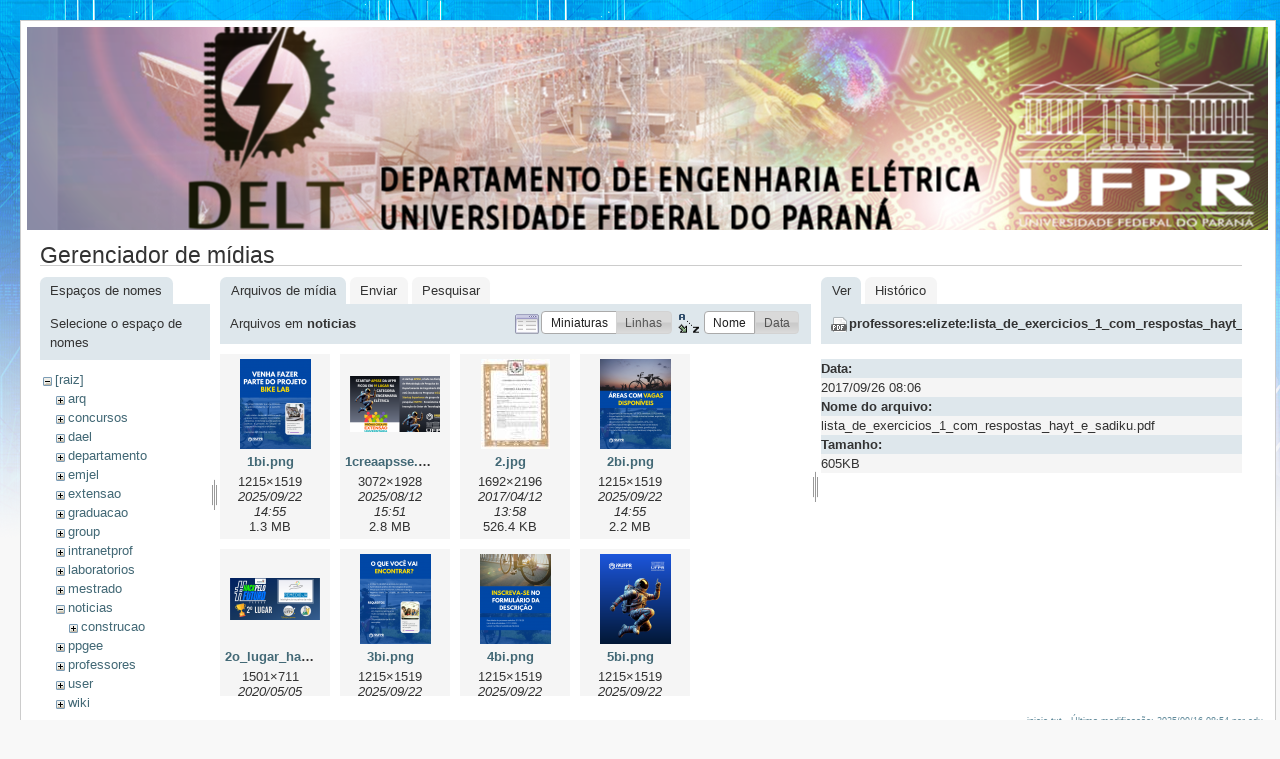

--- FILE ---
content_type: text/html; charset=utf-8
request_url: http://www.eletrica.ufpr.br/p/inicio?ns=noticias&tab_files=files&do=media&tab_details=view&image=professores%3Aelizete%3Alista_de_exercicios_1_com_respostas_hayt_e_sadiku.pdf
body_size: 19293
content:
<!DOCTYPE html PUBLIC "-//W3C//DTD XHTML 1.0 Transitional//EN"
 "http://www.w3.org/TR/xhtml1/DTD/xhtml1-transitional.dtd">
<html xmlns="http://www.w3.org/1999/xhtml" xml:lang="pt-br"
 lang="pt-br" dir="ltr">
<head>
  <meta http-equiv="Content-Type" content="text/html; charset=utf-8" />
  <title>
    inicio    [Engenharia Eletrica - UFPR]
  </title>

  <meta name="generator" content="DokuWiki"/>
<meta name="robots" content="noindex,nofollow"/>
<link rel="search" type="application/opensearchdescription+xml" href="/p/lib/exe/opensearch.php" title="Engenharia Eletrica - UFPR"/>
<link rel="start" href="/p/"/>
<link rel="contents" href="/p/inicio?do=index" title="Índice"/>
<link rel="alternate" type="application/rss+xml" title="Alterações recentes" href="/p/feed.php"/>
<link rel="alternate" type="application/rss+xml" title="Domínio atual" href="/p/feed.php?mode=list&amp;ns="/>
<link rel="alternate" type="text/html" title="HTML simples" href="/p/_export/xhtml/inicio"/>
<link rel="alternate" type="text/plain" title="Marcação wiki" href="/p/_export/raw/inicio"/>
<link rel="stylesheet" type="text/css" href="/p/lib/exe/css.php?t=delt&amp;tseed=f7fa390fccd76104c46e42891034b072"/>
<script type="text/javascript">/*<![CDATA[*/var NS='';var JSINFO = {"id":"inicio","namespace":""};
/*!]]>*/</script>
<script type="text/javascript" charset="utf-8" src="/p/lib/exe/js.php?tseed=f7fa390fccd76104c46e42891034b072"></script>

  <link rel="shortcut icon" href="/p/lib/tpl/delt/images/favicon.ico" />

  
</head>
<body>
<div id="wrapper" class='media'>
  <div class="dokuwiki">

    
    <div class="stylehead">
      <div class="header">
        <div class="pagename">
        <img src="/dokuwiki/lib/tpl/delt/images/toposobre.png" />
          <!--[[]]-->
        </div>
        <div class="logo">
          <a href="/p/inicio"  name="dokuwiki__top" accesskey="h" title="[ALT+H]">Engenharia Eletrica - UFPR</a>        </div>
      </div>
    
       
      <div class="breadcrumbs">
              </div>
      
            </div>

                
    
    
    
              <div class="page">
          <div id="mediamanager__page">
<h1>Gerenciador de mídias</h1>
<div class="panel namespaces">
<h2>Espaços de nomes</h2>
<div class="panelHeader">Selecione o espaço de nomes</div>
<div class="panelContent" id="media__tree">

<ul class="idx">
<li class="media level0 open"><img src="/p/lib/images/minus.gif" alt="−" /><div class="li"><a href="/p/inicio?ns=&amp;tab_files=files&amp;do=media&amp;tab_details=view&amp;image=professores%3Aelizete%3Alista_de_exercicios_1_com_respostas_hayt_e_sadiku.pdf" class="idx_dir">[raiz]</a></div>
<ul class="idx">
<li class="media level1 closed"><img src="/p/lib/images/plus.gif" alt="+" /><div class="li"><a href="/p/inicio?ns=arq&amp;tab_files=files&amp;do=media&amp;tab_details=view&amp;image=professores%3Aelizete%3Alista_de_exercicios_1_com_respostas_hayt_e_sadiku.pdf" class="idx_dir">arq</a></div></li>
<li class="media level1 closed"><img src="/p/lib/images/plus.gif" alt="+" /><div class="li"><a href="/p/inicio?ns=concursos&amp;tab_files=files&amp;do=media&amp;tab_details=view&amp;image=professores%3Aelizete%3Alista_de_exercicios_1_com_respostas_hayt_e_sadiku.pdf" class="idx_dir">concursos</a></div></li>
<li class="media level1 closed"><img src="/p/lib/images/plus.gif" alt="+" /><div class="li"><a href="/p/inicio?ns=dael&amp;tab_files=files&amp;do=media&amp;tab_details=view&amp;image=professores%3Aelizete%3Alista_de_exercicios_1_com_respostas_hayt_e_sadiku.pdf" class="idx_dir">dael</a></div></li>
<li class="media level1 closed"><img src="/p/lib/images/plus.gif" alt="+" /><div class="li"><a href="/p/inicio?ns=departamento&amp;tab_files=files&amp;do=media&amp;tab_details=view&amp;image=professores%3Aelizete%3Alista_de_exercicios_1_com_respostas_hayt_e_sadiku.pdf" class="idx_dir">departamento</a></div></li>
<li class="media level1 closed"><img src="/p/lib/images/plus.gif" alt="+" /><div class="li"><a href="/p/inicio?ns=emjel&amp;tab_files=files&amp;do=media&amp;tab_details=view&amp;image=professores%3Aelizete%3Alista_de_exercicios_1_com_respostas_hayt_e_sadiku.pdf" class="idx_dir">emjel</a></div></li>
<li class="media level1 closed"><img src="/p/lib/images/plus.gif" alt="+" /><div class="li"><a href="/p/inicio?ns=extensao&amp;tab_files=files&amp;do=media&amp;tab_details=view&amp;image=professores%3Aelizete%3Alista_de_exercicios_1_com_respostas_hayt_e_sadiku.pdf" class="idx_dir">extensao</a></div></li>
<li class="media level1 closed"><img src="/p/lib/images/plus.gif" alt="+" /><div class="li"><a href="/p/inicio?ns=graduacao&amp;tab_files=files&amp;do=media&amp;tab_details=view&amp;image=professores%3Aelizete%3Alista_de_exercicios_1_com_respostas_hayt_e_sadiku.pdf" class="idx_dir">graduacao</a></div></li>
<li class="media level1 closed"><img src="/p/lib/images/plus.gif" alt="+" /><div class="li"><a href="/p/inicio?ns=group&amp;tab_files=files&amp;do=media&amp;tab_details=view&amp;image=professores%3Aelizete%3Alista_de_exercicios_1_com_respostas_hayt_e_sadiku.pdf" class="idx_dir">group</a></div></li>
<li class="media level1 closed"><img src="/p/lib/images/plus.gif" alt="+" /><div class="li"><a href="/p/inicio?ns=intranetprof&amp;tab_files=files&amp;do=media&amp;tab_details=view&amp;image=professores%3Aelizete%3Alista_de_exercicios_1_com_respostas_hayt_e_sadiku.pdf" class="idx_dir">intranetprof</a></div></li>
<li class="media level1 closed"><img src="/p/lib/images/plus.gif" alt="+" /><div class="li"><a href="/p/inicio?ns=laboratorios&amp;tab_files=files&amp;do=media&amp;tab_details=view&amp;image=professores%3Aelizete%3Alista_de_exercicios_1_com_respostas_hayt_e_sadiku.pdf" class="idx_dir">laboratorios</a></div></li>
<li class="media level1 closed"><img src="/p/lib/images/plus.gif" alt="+" /><div class="li"><a href="/p/inicio?ns=mestrado&amp;tab_files=files&amp;do=media&amp;tab_details=view&amp;image=professores%3Aelizete%3Alista_de_exercicios_1_com_respostas_hayt_e_sadiku.pdf" class="idx_dir">mestrado</a></div></li>
<li class="media level1 open"><img src="/p/lib/images/minus.gif" alt="−" /><div class="li"><a href="/p/inicio?ns=noticias&amp;tab_files=files&amp;do=media&amp;tab_details=view&amp;image=professores%3Aelizete%3Alista_de_exercicios_1_com_respostas_hayt_e_sadiku.pdf" class="idx_dir">noticias</a></div>
<ul class="idx">
<li class="media level2 closed"><img src="/p/lib/images/plus.gif" alt="+" /><div class="li"><a href="/p/inicio?ns=noticias%3Aconstrucao&amp;tab_files=files&amp;do=media&amp;tab_details=view&amp;image=professores%3Aelizete%3Alista_de_exercicios_1_com_respostas_hayt_e_sadiku.pdf" class="idx_dir">construcao</a></div></li>
</ul>
</li>
<li class="media level1 closed"><img src="/p/lib/images/plus.gif" alt="+" /><div class="li"><a href="/p/inicio?ns=ppgee&amp;tab_files=files&amp;do=media&amp;tab_details=view&amp;image=professores%3Aelizete%3Alista_de_exercicios_1_com_respostas_hayt_e_sadiku.pdf" class="idx_dir">ppgee</a></div></li>
<li class="media level1 closed"><img src="/p/lib/images/plus.gif" alt="+" /><div class="li"><a href="/p/inicio?ns=professores&amp;tab_files=files&amp;do=media&amp;tab_details=view&amp;image=professores%3Aelizete%3Alista_de_exercicios_1_com_respostas_hayt_e_sadiku.pdf" class="idx_dir">professores</a></div></li>
<li class="media level1 closed"><img src="/p/lib/images/plus.gif" alt="+" /><div class="li"><a href="/p/inicio?ns=user&amp;tab_files=files&amp;do=media&amp;tab_details=view&amp;image=professores%3Aelizete%3Alista_de_exercicios_1_com_respostas_hayt_e_sadiku.pdf" class="idx_dir">user</a></div></li>
<li class="media level1 closed"><img src="/p/lib/images/plus.gif" alt="+" /><div class="li"><a href="/p/inicio?ns=wiki&amp;tab_files=files&amp;do=media&amp;tab_details=view&amp;image=professores%3Aelizete%3Alista_de_exercicios_1_com_respostas_hayt_e_sadiku.pdf" class="idx_dir">wiki</a></div></li>
</ul></li>
</ul>
</div>
</div>
<div class="panel filelist">
<h2 class="a11y">Arquivos de mídia</h2>
<ul class="tabs">
<li><strong>Arquivos de mídia</strong></li>
<li><a href="/p/inicio?tab_files=upload&amp;do=media&amp;tab_details=view&amp;image=professores%3Aelizete%3Alista_de_exercicios_1_com_respostas_hayt_e_sadiku.pdf&amp;ns=noticias">Enviar</a></li>
<li><a href="/p/inicio?tab_files=search&amp;do=media&amp;tab_details=view&amp;image=professores%3Aelizete%3Alista_de_exercicios_1_com_respostas_hayt_e_sadiku.pdf&amp;ns=noticias">Pesquisar</a></li>
</ul>
<div class="panelHeader">
<h3>Arquivos em <strong>noticias</strong></h3>
<form class="options" method="get" action="/p/inicio" accept-charset="utf-8"><div class="no">
<input type="hidden" name="do" value="media" /><input type="hidden" name="tab_files" value="files" /><input type="hidden" name="tab_details" value="view" /><input type="hidden" name="image" value="professores:elizete:lista_de_exercicios_1_com_respostas_hayt_e_sadiku.pdf" /><input type="hidden" name="ns" value="noticias" /><ul>
<li class="listType"><label class="thumbs" for="listType__thumbs"><input type="radio" id="listType__thumbs" name="list_dwmedia" value="thumbs" checked="checked" /> <span>Miniaturas</span></label>
<label class="rows" for="listType__rows"><input type="radio" id="listType__rows" name="list_dwmedia" value="rows" /> <span>Linhas</span></label>
</li>
<li class="sortBy"><label class="name" for="sortBy__name"><input type="radio" id="sortBy__name" name="sort_dwmedia" value="name" checked="checked" /> <span>Nome</span></label>
<label class="date" for="sortBy__date"><input type="radio" id="sortBy__date" name="sort_dwmedia" value="date" /> <span>Data</span></label>
</li>
<li><input type="submit" value="Aplicar" class="button" />
</li>
</ul>
</div></form>
</div>
<div class="panelContent">
<ul class="thumbs"><li><dl title="noticias:1bi.png">
<dt><a id="l_:noticias:1bi.png" class="image thumb" href="/p/inicio?image=noticias%3A1bi.png&amp;ns=noticias&amp;tab_details=view&amp;do=media&amp;tab_files=files"><img src="/p/_media/noticias:1bi.png?w=71&amp;h=90&amp;t=1758563720&amp;tok=a660a5" alt="noticias:1bi.png" /></a></dt>
<dd class="name"><a href="/p/inicio?image=noticias%3A1bi.png&amp;ns=noticias&amp;tab_details=view&amp;do=media&amp;tab_files=files" id="h_:noticias:1bi.png">1bi.png</a></dd>
<dd class="size">1215&#215;1519</dd>
<dd class="date">2025/09/22 14:55</dd>
<dd class="filesize">1.3 MB</dd>
</dl></li>
<li><dl title="noticias:1creaapsse.png">
<dt><a id="l_:noticias:1creaapsse.png" class="image thumb" href="/p/inicio?image=noticias%3A1creaapsse.png&amp;ns=noticias&amp;tab_details=view&amp;do=media&amp;tab_files=files"><img src="/p/_media/noticias:1creaapsse.png?w=90&amp;h=56&amp;t=1755024689&amp;tok=d482cd" alt="noticias:1creaapsse.png" /></a></dt>
<dd class="name"><a href="/p/inicio?image=noticias%3A1creaapsse.png&amp;ns=noticias&amp;tab_details=view&amp;do=media&amp;tab_files=files" id="h_:noticias:1creaapsse.png">1creaapsse.png</a></dd>
<dd class="size">3072&#215;1928</dd>
<dd class="date">2025/08/12 15:51</dd>
<dd class="filesize">2.8 MB</dd>
</dl></li>
<li><dl title="noticias:2.jpg">
<dt><a id="l_:noticias:2.jpg" class="image thumb" href="/p/inicio?image=noticias%3A2.jpg&amp;ns=noticias&amp;tab_details=view&amp;do=media&amp;tab_files=files"><img src="/p/_media/noticias:2.jpg?w=69&amp;h=90&amp;t=1492016286&amp;tok=eddf79" alt="noticias:2.jpg" /></a></dt>
<dd class="name"><a href="/p/inicio?image=noticias%3A2.jpg&amp;ns=noticias&amp;tab_details=view&amp;do=media&amp;tab_files=files" id="h_:noticias:2.jpg">2.jpg</a></dd>
<dd class="size">1692&#215;2196</dd>
<dd class="date">2017/04/12 13:58</dd>
<dd class="filesize">526.4 KB</dd>
</dl></li>
<li><dl title="noticias:2bi.png">
<dt><a id="l_:noticias:2bi.png" class="image thumb" href="/p/inicio?image=noticias%3A2bi.png&amp;ns=noticias&amp;tab_details=view&amp;do=media&amp;tab_files=files"><img src="/p/_media/noticias:2bi.png?w=71&amp;h=90&amp;t=1758563720&amp;tok=6b964a" alt="noticias:2bi.png" /></a></dt>
<dd class="name"><a href="/p/inicio?image=noticias%3A2bi.png&amp;ns=noticias&amp;tab_details=view&amp;do=media&amp;tab_files=files" id="h_:noticias:2bi.png">2bi.png</a></dd>
<dd class="size">1215&#215;1519</dd>
<dd class="date">2025/09/22 14:55</dd>
<dd class="filesize">2.2 MB</dd>
</dl></li>
<li><dl title="noticias:2o_lugar_hack_pelo_futuro_blogspot_.png">
<dt><a id="l_:noticias:2o_lugar_hack_pelo_futuro_blogspot_.png" class="image thumb" href="/p/inicio?image=noticias%3A2o_lugar_hack_pelo_futuro_blogspot_.png&amp;ns=noticias&amp;tab_details=view&amp;do=media&amp;tab_files=files"><img src="/p/_media/noticias:2o_lugar_hack_pelo_futuro_blogspot_.png?w=90&amp;h=42&amp;t=1588721752&amp;tok=71004d" alt="noticias:2o_lugar_hack_pelo_futuro_blogspot_.png" /></a></dt>
<dd class="name"><a href="/p/inicio?image=noticias%3A2o_lugar_hack_pelo_futuro_blogspot_.png&amp;ns=noticias&amp;tab_details=view&amp;do=media&amp;tab_files=files" id="h_:noticias:2o_lugar_hack_pelo_futuro_blogspot_.png">2o_lugar_hack_pelo_futuro_blogspot_.png</a></dd>
<dd class="size">1501&#215;711</dd>
<dd class="date">2020/05/05 20:35</dd>
<dd class="filesize">316.2 KB</dd>
</dl></li>
<li><dl title="noticias:3bi.png">
<dt><a id="l_:noticias:3bi.png" class="image thumb" href="/p/inicio?image=noticias%3A3bi.png&amp;ns=noticias&amp;tab_details=view&amp;do=media&amp;tab_files=files"><img src="/p/_media/noticias:3bi.png?w=71&amp;h=90&amp;t=1758563720&amp;tok=345e92" alt="noticias:3bi.png" /></a></dt>
<dd class="name"><a href="/p/inicio?image=noticias%3A3bi.png&amp;ns=noticias&amp;tab_details=view&amp;do=media&amp;tab_files=files" id="h_:noticias:3bi.png">3bi.png</a></dd>
<dd class="size">1215&#215;1519</dd>
<dd class="date">2025/09/22 14:55</dd>
<dd class="filesize">1.4 MB</dd>
</dl></li>
<li><dl title="noticias:4bi.png">
<dt><a id="l_:noticias:4bi.png" class="image thumb" href="/p/inicio?image=noticias%3A4bi.png&amp;ns=noticias&amp;tab_details=view&amp;do=media&amp;tab_files=files"><img src="/p/_media/noticias:4bi.png?w=71&amp;h=90&amp;t=1758563720&amp;tok=e30c36" alt="noticias:4bi.png" /></a></dt>
<dd class="name"><a href="/p/inicio?image=noticias%3A4bi.png&amp;ns=noticias&amp;tab_details=view&amp;do=media&amp;tab_files=files" id="h_:noticias:4bi.png">4bi.png</a></dd>
<dd class="size">1215&#215;1519</dd>
<dd class="date">2025/09/22 14:55</dd>
<dd class="filesize">1.5 MB</dd>
</dl></li>
<li><dl title="noticias:5bi.png">
<dt><a id="l_:noticias:5bi.png" class="image thumb" href="/p/inicio?image=noticias%3A5bi.png&amp;ns=noticias&amp;tab_details=view&amp;do=media&amp;tab_files=files"><img src="/p/_media/noticias:5bi.png?w=71&amp;h=90&amp;t=1758563721&amp;tok=1703a1" alt="noticias:5bi.png" /></a></dt>
<dd class="name"><a href="/p/inicio?image=noticias%3A5bi.png&amp;ns=noticias&amp;tab_details=view&amp;do=media&amp;tab_files=files" id="h_:noticias:5bi.png">5bi.png</a></dd>
<dd class="size">1215&#215;1519</dd>
<dd class="date">2025/09/22 14:55</dd>
<dd class="filesize">1.2 MB</dd>
</dl></li>
<li><dl title="noticias:6bi.png">
<dt><a id="l_:noticias:6bi.png" class="image thumb" href="/p/inicio?image=noticias%3A6bi.png&amp;ns=noticias&amp;tab_details=view&amp;do=media&amp;tab_files=files"><img src="/p/_media/noticias:6bi.png?w=71&amp;h=90&amp;t=1758563721&amp;tok=881aa3" alt="noticias:6bi.png" /></a></dt>
<dd class="name"><a href="/p/inicio?image=noticias%3A6bi.png&amp;ns=noticias&amp;tab_details=view&amp;do=media&amp;tab_files=files" id="h_:noticias:6bi.png">6bi.png</a></dd>
<dd class="size">1215&#215;1519</dd>
<dd class="date">2025/09/22 14:55</dd>
<dd class="filesize">163.4 KB</dd>
</dl></li>
<li><dl title="noticias:2024_-_premio_melhores_tcc.jpeg">
<dt><a id="l_:noticias:2024_-_premio_melhores_tcc.jpeg" class="image thumb" href="/p/inicio?image=noticias%3A2024_-_premio_melhores_tcc.jpeg&amp;ns=noticias&amp;tab_details=view&amp;do=media&amp;tab_files=files"><img src="/p/_media/noticias:2024_-_premio_melhores_tcc.jpeg?w=90&amp;h=50&amp;t=1760378274&amp;tok=c7e583" alt="noticias:2024_-_premio_melhores_tcc.jpeg" /></a></dt>
<dd class="name"><a href="/p/inicio?image=noticias%3A2024_-_premio_melhores_tcc.jpeg&amp;ns=noticias&amp;tab_details=view&amp;do=media&amp;tab_files=files" id="h_:noticias:2024_-_premio_melhores_tcc.jpeg">2024_-_premio_melhores_tcc.jpeg</a></dd>
<dd class="size">1599&#215;899</dd>
<dd class="date">2025/10/13 14:57</dd>
<dd class="filesize">187.5 KB</dd>
</dl></li>
<li><dl title="noticias:2024_bodebrown_pitch-day_social-media_save-the-date_1080x1080.png">
<dt><a id="l_:noticias:2024_bodebrown_pitch-day_social-media_save-the-date_1080x1080.png" class="image thumb" href="/p/inicio?image=noticias%3A2024_bodebrown_pitch-day_social-media_save-the-date_1080x1080.png&amp;ns=noticias&amp;tab_details=view&amp;do=media&amp;tab_files=files"><img src="/p/_media/noticias:2024_bodebrown_pitch-day_social-media_save-the-date_1080x1080.png?w=90&amp;h=90&amp;t=1728412050&amp;tok=dd09c7" alt="noticias:2024_bodebrown_pitch-day_social-media_save-the-date_1080x1080.png" /></a></dt>
<dd class="name"><a href="/p/inicio?image=noticias%3A2024_bodebrown_pitch-day_social-media_save-the-date_1080x1080.png&amp;ns=noticias&amp;tab_details=view&amp;do=media&amp;tab_files=files" id="h_:noticias:2024_bodebrown_pitch-day_social-media_save-the-date_1080x1080.png">2024_bodebrown_pitch-day_social-media_save-the-date_1080x1080.png</a></dd>
<dd class="size">1080&#215;1080</dd>
<dd class="date">2024/10/08 15:27</dd>
<dd class="filesize">1.6 MB</dd>
</dl></li>
<li><dl title="noticias:2025_-_secretaria_nacional_dos_direitos_das_pessoas_com_deficiencia.jpeg">
<dt><a id="l_:noticias:2025_-_secretaria_nacional_dos_direitos_das_pessoas_com_deficiencia.jpeg" class="image thumb" href="/p/inicio?image=noticias%3A2025_-_secretaria_nacional_dos_direitos_das_pessoas_com_deficiencia.jpeg&amp;ns=noticias&amp;tab_details=view&amp;do=media&amp;tab_files=files"><img src="/p/_media/noticias:2025_-_secretaria_nacional_dos_direitos_das_pessoas_com_deficiencia.jpeg?w=90&amp;h=67&amp;t=1760378459&amp;tok=d2af8f" alt="noticias:2025_-_secretaria_nacional_dos_direitos_das_pessoas_com_deficiencia.jpeg" /></a></dt>
<dd class="name"><a href="/p/inicio?image=noticias%3A2025_-_secretaria_nacional_dos_direitos_das_pessoas_com_deficiencia.jpeg&amp;ns=noticias&amp;tab_details=view&amp;do=media&amp;tab_files=files" id="h_:noticias:2025_-_secretaria_nacional_dos_direitos_das_pessoas_com_deficiencia.jpeg">2025_-_secretaria_nacional_dos_direitos_das_pessoas_com_deficiencia.jpeg</a></dd>
<dd class="size">1280&#215;960</dd>
<dd class="date">2025/10/13 15:00</dd>
<dd class="filesize">164 KB</dd>
</dl></li>
<li><dl title="noticias:20171021_160155.png">
<dt><a id="l_:noticias:20171021_160155.png" class="image thumb" href="/p/inicio?image=noticias%3A20171021_160155.png&amp;ns=noticias&amp;tab_details=view&amp;do=media&amp;tab_files=files"><img src="/p/_media/noticias:20171021_160155.png?w=67&amp;h=90&amp;t=1508609185&amp;tok=f3d898" alt="noticias:20171021_160155.png" /></a></dt>
<dd class="name"><a href="/p/inicio?image=noticias%3A20171021_160155.png&amp;ns=noticias&amp;tab_details=view&amp;do=media&amp;tab_files=files" id="h_:noticias:20171021_160155.png">20171021_160155.png</a></dd>
<dd class="size">904&#215;1205</dd>
<dd class="date">2017/10/21 15:06</dd>
<dd class="filesize">506.1 KB</dd>
</dl></li>
<li><dl title="noticias:20171027_084943.jpg">
<dt><a id="l_:noticias:20171027_084943.jpg" class="image thumb" href="/p/inicio?image=noticias%3A20171027_084943.jpg&amp;ns=noticias&amp;tab_details=view&amp;do=media&amp;tab_files=files"><img src="/p/_media/noticias:20171027_084943.jpg?w=90&amp;h=63&amp;t=1509101803&amp;tok=ae7bb8" alt="noticias:20171027_084943.jpg" /></a></dt>
<dd class="name"><a href="/p/inicio?image=noticias%3A20171027_084943.jpg&amp;ns=noticias&amp;tab_details=view&amp;do=media&amp;tab_files=files" id="h_:noticias:20171027_084943.jpg">20171027_084943.jpg</a></dd>
<dd class="size">940&#215;663</dd>
<dd class="date">2017/10/27 07:56</dd>
<dd class="filesize">352.4 KB</dd>
</dl></li>
<li><dl title="noticias:20171027_104532.jpg">
<dt><a id="l_:noticias:20171027_104532.jpg" class="image thumb" href="/p/inicio?image=noticias%3A20171027_104532.jpg&amp;ns=noticias&amp;tab_details=view&amp;do=media&amp;tab_files=files"><img src="/p/_media/noticias:20171027_104532.jpg?w=90&amp;h=52&amp;t=1509108407&amp;tok=12ec78" alt="noticias:20171027_104532.jpg" /></a></dt>
<dd class="name"><a href="/p/inicio?image=noticias%3A20171027_104532.jpg&amp;ns=noticias&amp;tab_details=view&amp;do=media&amp;tab_files=files" id="h_:noticias:20171027_104532.jpg">20171027_104532.jpg</a></dd>
<dd class="size">938&#215;552</dd>
<dd class="date">2017/10/27 09:46</dd>
<dd class="filesize">366.4 KB</dd>
</dl></li>
<li><dl title="noticias:1680723867171.jpeg">
<dt><a id="l_:noticias:1680723867171.jpeg" class="image thumb" href="/p/inicio?image=noticias%3A1680723867171.jpeg&amp;ns=noticias&amp;tab_details=view&amp;do=media&amp;tab_files=files"><img src="/p/_media/noticias:1680723867171.jpeg?w=90&amp;h=90&amp;t=1680788031&amp;tok=2cf91d" alt="noticias:1680723867171.jpeg" /></a></dt>
<dd class="name"><a href="/p/inicio?image=noticias%3A1680723867171.jpeg&amp;ns=noticias&amp;tab_details=view&amp;do=media&amp;tab_files=files" id="h_:noticias:1680723867171.jpeg">1680723867171.jpeg</a></dd>
<dd class="size">1080&#215;1080</dd>
<dd class="date">2023/04/06 10:33</dd>
<dd class="filesize">109.4 KB</dd>
</dl></li>
<li><dl title="noticias:a3_herbarium.pdf">
<dt><a id="d_:noticias:a3_herbarium.pdf" class="image" title="noticias:a3_herbarium.pdf" href="/p/inicio?image=noticias%3Aa3_herbarium.pdf&amp;ns=noticias&amp;tab_details=view&amp;do=media&amp;tab_files=files"><img src="/p/lib/images/fileicons/32x32/pdf.png" alt="noticias:a3_herbarium.pdf" class="icon" /></a></dt>
<dd class="name"><a href="/p/inicio?image=noticias%3Aa3_herbarium.pdf&amp;ns=noticias&amp;tab_details=view&amp;do=media&amp;tab_files=files" id="h_:noticias:a3_herbarium.pdf">a3_herbarium.pdf</a></dd>
<dd class="size">&#160;</dd>
<dd class="date">2023/10/16 17:05</dd>
<dd class="filesize">7.4 MB</dd>
</dl></li>
<li><dl title="noticias:alga.png">
<dt><a id="l_:noticias:alga.png" class="image thumb" href="/p/inicio?image=noticias%3Aalga.png&amp;ns=noticias&amp;tab_details=view&amp;do=media&amp;tab_files=files"><img src="/p/_media/noticias:alga.png?w=90&amp;h=82&amp;t=1670505683&amp;tok=80de01" alt="noticias:alga.png" /></a></dt>
<dd class="name"><a href="/p/inicio?image=noticias%3Aalga.png&amp;ns=noticias&amp;tab_details=view&amp;do=media&amp;tab_files=files" id="h_:noticias:alga.png">alga.png</a></dd>
<dd class="size">756&#215;693</dd>
<dd class="date">2022/12/08 10:21</dd>
<dd class="filesize">565.1 KB</dd>
</dl></li>
<li><dl title="noticias:apresentacao_itaipu_01.docx">
<dt><a id="d_:noticias:apresentacao_itaipu_01.docx" class="image" title="noticias:apresentacao_itaipu_01.docx" href="/p/inicio?image=noticias%3Aapresentacao_itaipu_01.docx&amp;ns=noticias&amp;tab_details=view&amp;do=media&amp;tab_files=files"><img src="/p/lib/images/fileicons/32x32/docx.png" alt="noticias:apresentacao_itaipu_01.docx" class="icon" /></a></dt>
<dd class="name"><a href="/p/inicio?image=noticias%3Aapresentacao_itaipu_01.docx&amp;ns=noticias&amp;tab_details=view&amp;do=media&amp;tab_files=files" id="h_:noticias:apresentacao_itaipu_01.docx">apresentacao_itaipu_01.docx</a></dd>
<dd class="size">&#160;</dd>
<dd class="date">2023/06/22 09:30</dd>
<dd class="filesize">2.7 MB</dd>
</dl></li>
<li><dl title="noticias:apresentacao_itaipu_01.pdf">
<dt><a id="d_:noticias:apresentacao_itaipu_01.pdf" class="image" title="noticias:apresentacao_itaipu_01.pdf" href="/p/inicio?image=noticias%3Aapresentacao_itaipu_01.pdf&amp;ns=noticias&amp;tab_details=view&amp;do=media&amp;tab_files=files"><img src="/p/lib/images/fileicons/32x32/pdf.png" alt="noticias:apresentacao_itaipu_01.pdf" class="icon" /></a></dt>
<dd class="name"><a href="/p/inicio?image=noticias%3Aapresentacao_itaipu_01.pdf&amp;ns=noticias&amp;tab_details=view&amp;do=media&amp;tab_files=files" id="h_:noticias:apresentacao_itaipu_01.pdf">apresentacao_itaipu_01.pdf</a></dd>
<dd class="size">&#160;</dd>
<dd class="date">2023/06/22 09:30</dd>
<dd class="filesize">733.5 KB</dd>
</dl></li>
<li><dl title="noticias:apsse.png">
<dt><a id="l_:noticias:apsse.png" class="image thumb" href="/p/inicio?image=noticias%3Aapsse.png&amp;ns=noticias&amp;tab_details=view&amp;do=media&amp;tab_files=files"><img src="/p/_media/noticias:apsse.png?w=90&amp;h=50&amp;t=1726238114&amp;tok=3e4937" alt="noticias:apsse.png" /></a></dt>
<dd class="name"><a href="/p/inicio?image=noticias%3Aapsse.png&amp;ns=noticias&amp;tab_details=view&amp;do=media&amp;tab_files=files" id="h_:noticias:apsse.png">apsse.png</a></dd>
<dd class="size">2004&#215;1129</dd>
<dd class="date">2024/09/13 11:35</dd>
<dd class="filesize">4.2 MB</dd>
</dl></li>
<li><dl title="noticias:apsse1crea.png">
<dt><a id="l_:noticias:apsse1crea.png" class="image thumb" href="/p/inicio?image=noticias%3Aapsse1crea.png&amp;ns=noticias&amp;tab_details=view&amp;do=media&amp;tab_files=files"><img src="/p/_media/noticias:apsse1crea.png?w=71&amp;h=90&amp;t=1755024780&amp;tok=b35cd7" alt="noticias:apsse1crea.png" /></a></dt>
<dd class="name"><a href="/p/inicio?image=noticias%3Aapsse1crea.png&amp;ns=noticias&amp;tab_details=view&amp;do=media&amp;tab_files=files" id="h_:noticias:apsse1crea.png">apsse1crea.png</a></dd>
<dd class="size">3375&#215;4219</dd>
<dd class="date">2025/08/12 15:53</dd>
<dd class="filesize">4.2 MB</dd>
</dl></li>
<li><dl title="noticias:apsse2crea.png">
<dt><a id="l_:noticias:apsse2crea.png" class="image thumb" href="/p/inicio?image=noticias%3Aapsse2crea.png&amp;ns=noticias&amp;tab_details=view&amp;do=media&amp;tab_files=files"><img src="/p/_media/noticias:apsse2crea.png?w=71&amp;h=90&amp;t=1755024780&amp;tok=2c1b68" alt="noticias:apsse2crea.png" /></a></dt>
<dd class="name"><a href="/p/inicio?image=noticias%3Aapsse2crea.png&amp;ns=noticias&amp;tab_details=view&amp;do=media&amp;tab_files=files" id="h_:noticias:apsse2crea.png">apsse2crea.png</a></dd>
<dd class="size">3375&#215;4219</dd>
<dd class="date">2025/08/12 15:53</dd>
<dd class="filesize">4.1 MB</dd>
</dl></li>
<li><dl title="noticias:areas_teste_seletivo_eletronica.pdf">
<dt><a id="d_:noticias:areas_teste_seletivo_eletronica.pdf" class="image" title="noticias:areas_teste_seletivo_eletronica.pdf" href="/p/inicio?image=noticias%3Aareas_teste_seletivo_eletronica.pdf&amp;ns=noticias&amp;tab_details=view&amp;do=media&amp;tab_files=files"><img src="/p/lib/images/fileicons/32x32/pdf.png" alt="noticias:areas_teste_seletivo_eletronica.pdf" class="icon" /></a></dt>
<dd class="name"><a href="/p/inicio?image=noticias%3Aareas_teste_seletivo_eletronica.pdf&amp;ns=noticias&amp;tab_details=view&amp;do=media&amp;tab_files=files" id="h_:noticias:areas_teste_seletivo_eletronica.pdf">areas_teste_seletivo_eletronica.pdf</a></dd>
<dd class="size">&#160;</dd>
<dd class="date">2015/06/17 09:28</dd>
<dd class="filesize">46.6 KB</dd>
</dl></li>
<li><dl title="noticias:areas_teste_seletivo_eletronica1.pdf">
<dt><a id="d_:noticias:areas_teste_seletivo_eletronica1.pdf" class="image" title="noticias:areas_teste_seletivo_eletronica1.pdf" href="/p/inicio?image=noticias%3Aareas_teste_seletivo_eletronica1.pdf&amp;ns=noticias&amp;tab_details=view&amp;do=media&amp;tab_files=files"><img src="/p/lib/images/fileicons/32x32/pdf.png" alt="noticias:areas_teste_seletivo_eletronica1.pdf" class="icon" /></a></dt>
<dd class="name"><a href="/p/inicio?image=noticias%3Aareas_teste_seletivo_eletronica1.pdf&amp;ns=noticias&amp;tab_details=view&amp;do=media&amp;tab_files=files" id="h_:noticias:areas_teste_seletivo_eletronica1.pdf">areas_teste_seletivo_eletronica1.pdf</a></dd>
<dd class="size">&#160;</dd>
<dd class="date">2015/06/17 09:37</dd>
<dd class="filesize">41.7 KB</dd>
</dl></li>
<li><dl title="noticias:areas_teste_seletivo_eletronica2.pdf">
<dt><a id="d_:noticias:areas_teste_seletivo_eletronica2.pdf" class="image" title="noticias:areas_teste_seletivo_eletronica2.pdf" href="/p/inicio?image=noticias%3Aareas_teste_seletivo_eletronica2.pdf&amp;ns=noticias&amp;tab_details=view&amp;do=media&amp;tab_files=files"><img src="/p/lib/images/fileicons/32x32/pdf.png" alt="noticias:areas_teste_seletivo_eletronica2.pdf" class="icon" /></a></dt>
<dd class="name"><a href="/p/inicio?image=noticias%3Aareas_teste_seletivo_eletronica2.pdf&amp;ns=noticias&amp;tab_details=view&amp;do=media&amp;tab_files=files" id="h_:noticias:areas_teste_seletivo_eletronica2.pdf">areas_teste_seletivo_eletronica2.pdf</a></dd>
<dd class="size">&#160;</dd>
<dd class="date">2015/06/17 09:37</dd>
<dd class="filesize">46.6 KB</dd>
</dl></li>
<li><dl title="noticias:areas_teste_seletivo_telecom.pdf">
<dt><a id="d_:noticias:areas_teste_seletivo_telecom.pdf" class="image" title="noticias:areas_teste_seletivo_telecom.pdf" href="/p/inicio?image=noticias%3Aareas_teste_seletivo_telecom.pdf&amp;ns=noticias&amp;tab_details=view&amp;do=media&amp;tab_files=files"><img src="/p/lib/images/fileicons/32x32/pdf.png" alt="noticias:areas_teste_seletivo_telecom.pdf" class="icon" /></a></dt>
<dd class="name"><a href="/p/inicio?image=noticias%3Aareas_teste_seletivo_telecom.pdf&amp;ns=noticias&amp;tab_details=view&amp;do=media&amp;tab_files=files" id="h_:noticias:areas_teste_seletivo_telecom.pdf">areas_teste_seletivo_telecom.pdf</a></dd>
<dd class="size">&#160;</dd>
<dd class="date">2015/06/17 09:37</dd>
<dd class="filesize">43.9 KB</dd>
</dl></li>
<li><dl title="noticias:arena.jpg">
<dt><a id="l_:noticias:arena.jpg" class="image thumb" href="/p/inicio?image=noticias%3Aarena.jpg&amp;ns=noticias&amp;tab_details=view&amp;do=media&amp;tab_files=files"><img src="/p/_media/noticias:arena.jpg?w=89&amp;h=90&amp;t=1660572185&amp;tok=2fd1cf" alt="noticias:arena.jpg" /></a></dt>
<dd class="name"><a href="/p/inicio?image=noticias%3Aarena.jpg&amp;ns=noticias&amp;tab_details=view&amp;do=media&amp;tab_files=files" id="h_:noticias:arena.jpg">arena.jpg</a></dd>
<dd class="size">1039&#215;1045</dd>
<dd class="date">2022/08/15 11:03</dd>
<dd class="filesize">153.8 KB</dd>
</dl></li>
<li><dl title="noticias:arme_1.jpg">
<dt><a id="l_:noticias:arme_1.jpg" class="image thumb" href="/p/inicio?image=noticias%3Aarme_1.jpg&amp;ns=noticias&amp;tab_details=view&amp;do=media&amp;tab_files=files"><img src="/p/_media/noticias:arme_1.jpg?w=90&amp;h=90&amp;t=1572035900&amp;tok=a1a8d7" alt="noticias:arme_1.jpg" /></a></dt>
<dd class="name"><a href="/p/inicio?image=noticias%3Aarme_1.jpg&amp;ns=noticias&amp;tab_details=view&amp;do=media&amp;tab_files=files" id="h_:noticias:arme_1.jpg">arme_1.jpg</a></dd>
<dd class="size">864&#215;864</dd>
<dd class="date">2019/10/25 17:38</dd>
<dd class="filesize">110.5 KB</dd>
</dl></li>
<li><dl title="noticias:aula_inalgural_especializacao.jpg">
<dt><a id="l_:noticias:aula_inalgural_especializacao.jpg" class="image thumb" href="/p/inicio?image=noticias%3Aaula_inalgural_especializacao.jpg&amp;ns=noticias&amp;tab_details=view&amp;do=media&amp;tab_files=files"><img src="/p/_media/noticias:aula_inalgural_especializacao.jpg?w=90&amp;h=62&amp;t=1568830692&amp;tok=c2115a" alt="noticias:aula_inalgural_especializacao.jpg" /></a></dt>
<dd class="name"><a href="/p/inicio?image=noticias%3Aaula_inalgural_especializacao.jpg&amp;ns=noticias&amp;tab_details=view&amp;do=media&amp;tab_files=files" id="h_:noticias:aula_inalgural_especializacao.jpg">aula_inalgural_especializacao.jpg</a></dd>
<dd class="size">1221&#215;852</dd>
<dd class="date">2019/09/18 15:18</dd>
<dd class="filesize">203.5 KB</dd>
</dl></li>
<li><dl title="noticias:aula_magna_-_22_03_2023_-_leandro_dos_santos_coelho.pdf">
<dt><a id="d_:noticias:aula_magna_-_22_03_2023_-_leandro_dos_santos_coelho.pdf" class="image" title="noticias:aula_magna_-_22_03_2023_-_leandro_dos_santos_coelho.pdf" href="/p/inicio?image=noticias%3Aaula_magna_-_22_03_2023_-_leandro_dos_santos_coelho.pdf&amp;ns=noticias&amp;tab_details=view&amp;do=media&amp;tab_files=files"><img src="/p/lib/images/fileicons/32x32/pdf.png" alt="noticias:aula_magna_-_22_03_2023_-_leandro_dos_santos_coelho.pdf" class="icon" /></a></dt>
<dd class="name"><a href="/p/inicio?image=noticias%3Aaula_magna_-_22_03_2023_-_leandro_dos_santos_coelho.pdf&amp;ns=noticias&amp;tab_details=view&amp;do=media&amp;tab_files=files" id="h_:noticias:aula_magna_-_22_03_2023_-_leandro_dos_santos_coelho.pdf">aula_magna_-_22_03_2023_-_leandro_dos_santos_coelho.pdf</a></dd>
<dd class="size">&#160;</dd>
<dd class="date">2023/03/23 14:36</dd>
<dd class="filesize">6.5 MB</dd>
</dl></li>
<li><dl title="noticias:banner2019b.jpg">
<dt><a id="l_:noticias:banner2019b.jpg" class="image thumb" href="/p/inicio?image=noticias%3Abanner2019b.jpg&amp;ns=noticias&amp;tab_details=view&amp;do=media&amp;tab_files=files"><img src="/p/_media/noticias:banner2019b.jpg?w=90&amp;h=77&amp;t=1566217030&amp;tok=d1dc72" alt="noticias:banner2019b.jpg" /></a></dt>
<dd class="name"><a href="/p/inicio?image=noticias%3Abanner2019b.jpg&amp;ns=noticias&amp;tab_details=view&amp;do=media&amp;tab_files=files" id="h_:noticias:banner2019b.jpg">banner2019b.jpg</a></dd>
<dd class="size">715&#215;612</dd>
<dd class="date">2019/08/19 09:17</dd>
<dd class="filesize">156.6 KB</dd>
</dl></li>
<li><dl title="noticias:bengala.png">
<dt><a id="l_:noticias:bengala.png" class="image thumb" href="/p/inicio?image=noticias%3Abengala.png&amp;ns=noticias&amp;tab_details=view&amp;do=media&amp;tab_files=files"><img src="/p/_media/noticias:bengala.png?w=51&amp;h=90&amp;t=1679950662&amp;tok=46e553" alt="noticias:bengala.png" /></a></dt>
<dd class="name"><a href="/p/inicio?image=noticias%3Abengala.png&amp;ns=noticias&amp;tab_details=view&amp;do=media&amp;tab_files=files" id="h_:noticias:bengala.png">bengala.png</a></dd>
<dd class="size">618&#215;1070</dd>
<dd class="date">2023/03/27 17:57</dd>
<dd class="filesize">1.2 MB</dd>
</dl></li>
<li><dl title="noticias:bengala_2.png">
<dt><a id="l_:noticias:bengala_2.png" class="image thumb" href="/p/inicio?image=noticias%3Abengala_2.png&amp;ns=noticias&amp;tab_details=view&amp;do=media&amp;tab_files=files"><img src="/p/_media/noticias:bengala_2.png?w=90&amp;h=50&amp;t=1682444319&amp;tok=06056b" alt="noticias:bengala_2.png" /></a></dt>
<dd class="name"><a href="/p/inicio?image=noticias%3Abengala_2.png&amp;ns=noticias&amp;tab_details=view&amp;do=media&amp;tab_files=files" id="h_:noticias:bengala_2.png">bengala_2.png</a></dd>
<dd class="size">1920&#215;1082</dd>
<dd class="date">2023/04/25 14:38</dd>
<dd class="filesize">2.9 MB</dd>
</dl></li>
<li><dl title="noticias:bengala_3.png">
<dt><a id="l_:noticias:bengala_3.png" class="image thumb" href="/p/inicio?image=noticias%3Abengala_3.png&amp;ns=noticias&amp;tab_details=view&amp;do=media&amp;tab_files=files"><img src="/p/_media/noticias:bengala_3.png?w=90&amp;h=47&amp;t=1683230749&amp;tok=dcaed8" alt="noticias:bengala_3.png" /></a></dt>
<dd class="name"><a href="/p/inicio?image=noticias%3Abengala_3.png&amp;ns=noticias&amp;tab_details=view&amp;do=media&amp;tab_files=files" id="h_:noticias:bengala_3.png">bengala_3.png</a></dd>
<dd class="size">1838&#215;960</dd>
<dd class="date">2023/05/04 17:05</dd>
<dd class="filesize">2.2 MB</dd>
</dl></li>
<li><dl title="noticias:bio_plus.jpg">
<dt><a id="l_:noticias:bio_plus.jpg" class="image thumb" href="/p/inicio?image=noticias%3Abio_plus.jpg&amp;ns=noticias&amp;tab_details=view&amp;do=media&amp;tab_files=files"><img src="/p/_media/noticias:bio_plus.jpg?w=90&amp;h=81&amp;t=1572035960&amp;tok=099622" alt="noticias:bio_plus.jpg" /></a></dt>
<dd class="name"><a href="/p/inicio?image=noticias%3Abio_plus.jpg&amp;ns=noticias&amp;tab_details=view&amp;do=media&amp;tab_files=files" id="h_:noticias:bio_plus.jpg">bio_plus.jpg</a></dd>
<dd class="size">960&#215;871</dd>
<dd class="date">2019/10/25 17:39</dd>
<dd class="filesize">157.8 KB</dd>
</dl></li>
<li><dl title="noticias:boletim_de_oportunidades_junho_1_.pdf">
<dt><a id="d_:noticias:boletim_de_oportunidades_junho_1_.pdf" class="image" title="noticias:boletim_de_oportunidades_junho_1_.pdf" href="/p/inicio?image=noticias%3Aboletim_de_oportunidades_junho_1_.pdf&amp;ns=noticias&amp;tab_details=view&amp;do=media&amp;tab_files=files"><img src="/p/lib/images/fileicons/32x32/pdf.png" alt="noticias:boletim_de_oportunidades_junho_1_.pdf" class="icon" /></a></dt>
<dd class="name"><a href="/p/inicio?image=noticias%3Aboletim_de_oportunidades_junho_1_.pdf&amp;ns=noticias&amp;tab_details=view&amp;do=media&amp;tab_files=files" id="h_:noticias:boletim_de_oportunidades_junho_1_.pdf">boletim_de_oportunidades_junho_1_.pdf</a></dd>
<dd class="size">&#160;</dd>
<dd class="date">2022/06/09 17:35</dd>
<dd class="filesize">1.3 MB</dd>
</dl></li>
<li><dl title="noticias:caio_molinari.jpg">
<dt><a id="l_:noticias:caio_molinari.jpg" class="image thumb" href="/p/inicio?image=noticias%3Acaio_molinari.jpg&amp;ns=noticias&amp;tab_details=view&amp;do=media&amp;tab_files=files"><img src="/p/_media/noticias:caio_molinari.jpg?w=60&amp;h=90&amp;t=1649101628&amp;tok=272078" alt="noticias:caio_molinari.jpg" /></a></dt>
<dd class="name"><a href="/p/inicio?image=noticias%3Acaio_molinari.jpg&amp;ns=noticias&amp;tab_details=view&amp;do=media&amp;tab_files=files" id="h_:noticias:caio_molinari.jpg">caio_molinari.jpg</a></dd>
<dd class="size">227&#215;337</dd>
<dd class="date">2022/04/04 16:47</dd>
<dd class="filesize">8.5 KB</dd>
</dl></li>
<li><dl title="noticias:cartaz_dennis_2023_1_.png">
<dt><a id="l_:noticias:cartaz_dennis_2023_1_.png" class="image thumb" href="/p/inicio?image=noticias%3Acartaz_dennis_2023_1_.png&amp;ns=noticias&amp;tab_details=view&amp;do=media&amp;tab_files=files"><img src="/p/_media/noticias:cartaz_dennis_2023_1_.png?w=63&amp;h=90&amp;t=1663253487&amp;tok=89a9db" alt="noticias:cartaz_dennis_2023_1_.png" /></a></dt>
<dd class="name"><a href="/p/inicio?image=noticias%3Acartaz_dennis_2023_1_.png&amp;ns=noticias&amp;tab_details=view&amp;do=media&amp;tab_files=files" id="h_:noticias:cartaz_dennis_2023_1_.png">cartaz_dennis_2023_1_.png</a></dd>
<dd class="size">2480&#215;3508</dd>
<dd class="date">2022/09/15 11:51</dd>
<dd class="filesize">1.9 MB</dd>
</dl></li>
<li><dl title="noticias:cartaz_energisa.png">
<dt><a id="l_:noticias:cartaz_energisa.png" class="image thumb" href="/p/inicio?image=noticias%3Acartaz_energisa.png&amp;ns=noticias&amp;tab_details=view&amp;do=media&amp;tab_files=files"><img src="/p/_media/noticias:cartaz_energisa.png?w=63&amp;h=90&amp;t=1663102073&amp;tok=82922a" alt="noticias:cartaz_energisa.png" /></a></dt>
<dd class="name"><a href="/p/inicio?image=noticias%3Acartaz_energisa.png&amp;ns=noticias&amp;tab_details=view&amp;do=media&amp;tab_files=files" id="h_:noticias:cartaz_energisa.png">cartaz_energisa.png</a></dd>
<dd class="size">2480&#215;3508</dd>
<dd class="date">2022/09/13 17:47</dd>
<dd class="filesize">2.9 MB</dd>
</dl></li>
<li><dl title="noticias:cartaz_programa_de_trainee_b._braun_2024.png">
<dt><a id="l_:noticias:cartaz_programa_de_trainee_b._braun_2024.png" class="image thumb" href="/p/inicio?image=noticias%3Acartaz_programa_de_trainee_b._braun_2024.png&amp;ns=noticias&amp;tab_details=view&amp;do=media&amp;tab_files=files"><img src="/p/_media/noticias:cartaz_programa_de_trainee_b._braun_2024.png?w=63&amp;h=90&amp;t=1696527522&amp;tok=4e9e2b" alt="noticias:cartaz_programa_de_trainee_b._braun_2024.png" /></a></dt>
<dd class="name"><a href="/p/inicio?image=noticias%3Acartaz_programa_de_trainee_b._braun_2024.png&amp;ns=noticias&amp;tab_details=view&amp;do=media&amp;tab_files=files" id="h_:noticias:cartaz_programa_de_trainee_b._braun_2024.png">cartaz_programa_de_trainee_b._braun_2024.png</a></dd>
<dd class="size">2480&#215;3508</dd>
<dd class="date">2023/10/05 14:38</dd>
<dd class="filesize">2.5 MB</dd>
</dl></li>
<li><dl title="noticias:cartaz_programa_de_trainee_b.braun_2024.pdf">
<dt><a id="d_:noticias:cartaz_programa_de_trainee_b.braun_2024.pdf" class="image" title="noticias:cartaz_programa_de_trainee_b.braun_2024.pdf" href="/p/inicio?image=noticias%3Acartaz_programa_de_trainee_b.braun_2024.pdf&amp;ns=noticias&amp;tab_details=view&amp;do=media&amp;tab_files=files"><img src="/p/lib/images/fileicons/32x32/pdf.png" alt="noticias:cartaz_programa_de_trainee_b.braun_2024.pdf" class="icon" /></a></dt>
<dd class="name"><a href="/p/inicio?image=noticias%3Acartaz_programa_de_trainee_b.braun_2024.pdf&amp;ns=noticias&amp;tab_details=view&amp;do=media&amp;tab_files=files" id="h_:noticias:cartaz_programa_de_trainee_b.braun_2024.pdf">cartaz_programa_de_trainee_b.braun_2024.pdf</a></dd>
<dd class="size">&#160;</dd>
<dd class="date">2023/10/05 14:36</dd>
<dd class="filesize">4.7 MB</dd>
</dl></li>
<li><dl title="noticias:cartaz_programa_de_trainee_energisa_2024.png">
<dt><a id="l_:noticias:cartaz_programa_de_trainee_energisa_2024.png" class="image thumb" href="/p/inicio?image=noticias%3Acartaz_programa_de_trainee_energisa_2024.png&amp;ns=noticias&amp;tab_details=view&amp;do=media&amp;tab_files=files"><img src="/p/_media/noticias:cartaz_programa_de_trainee_energisa_2024.png?w=63&amp;h=90&amp;t=1698844923&amp;tok=d4d7fd" alt="noticias:cartaz_programa_de_trainee_energisa_2024.png" /></a></dt>
<dd class="name"><a href="/p/inicio?image=noticias%3Acartaz_programa_de_trainee_energisa_2024.png&amp;ns=noticias&amp;tab_details=view&amp;do=media&amp;tab_files=files" id="h_:noticias:cartaz_programa_de_trainee_energisa_2024.png">cartaz_programa_de_trainee_energisa_2024.png</a></dd>
<dd class="size">2480&#215;3508</dd>
<dd class="date">2023/11/01 10:22</dd>
<dd class="filesize">4.8 MB</dd>
</dl></li>
<li><dl title="noticias:cas_intercambio_2025.jpg">
<dt><a id="l_:noticias:cas_intercambio_2025.jpg" class="image thumb" href="/p/inicio?image=noticias%3Acas_intercambio_2025.jpg&amp;ns=noticias&amp;tab_details=view&amp;do=media&amp;tab_files=files"><img src="/p/_media/noticias:cas_intercambio_2025.jpg?w=90&amp;h=90&amp;t=1757960442&amp;tok=833cdd" alt="noticias:cas_intercambio_2025.jpg" /></a></dt>
<dd class="name"><a href="/p/inicio?image=noticias%3Acas_intercambio_2025.jpg&amp;ns=noticias&amp;tab_details=view&amp;do=media&amp;tab_files=files" id="h_:noticias:cas_intercambio_2025.jpg">cas_intercambio_2025.jpg</a></dd>
<dd class="size">720&#215;720</dd>
<dd class="date">2025/09/15 15:20</dd>
<dd class="filesize">151.3 KB</dd>
</dl></li>
<li><dl title="noticias:conecta.png">
<dt><a id="l_:noticias:conecta.png" class="image thumb" href="/p/inicio?image=noticias%3Aconecta.png&amp;ns=noticias&amp;tab_details=view&amp;do=media&amp;tab_files=files"><img src="/p/_media/noticias:conecta.png?w=89&amp;h=90&amp;t=1731612573&amp;tok=944b47" alt="noticias:conecta.png" /></a></dt>
<dd class="name"><a href="/p/inicio?image=noticias%3Aconecta.png&amp;ns=noticias&amp;tab_details=view&amp;do=media&amp;tab_files=files" id="h_:noticias:conecta.png">conecta.png</a></dd>
<dd class="size">994&#215;996</dd>
<dd class="date">2024/11/14 16:29</dd>
<dd class="filesize">227 KB</dd>
</dl></li>
<li><dl title="noticias:convite_-_edital_pss_070.png">
<dt><a id="l_:noticias:convite_-_edital_pss_070.png" class="image thumb" href="/p/inicio?image=noticias%3Aconvite_-_edital_pss_070.png&amp;ns=noticias&amp;tab_details=view&amp;do=media&amp;tab_files=files"><img src="/p/_media/noticias:convite_-_edital_pss_070.png?w=63&amp;h=90&amp;t=1669646793&amp;tok=c25a94" alt="noticias:convite_-_edital_pss_070.png" /></a></dt>
<dd class="name"><a href="/p/inicio?image=noticias%3Aconvite_-_edital_pss_070.png&amp;ns=noticias&amp;tab_details=view&amp;do=media&amp;tab_files=files" id="h_:noticias:convite_-_edital_pss_070.png">convite_-_edital_pss_070.png</a></dd>
<dd class="size">1414&#215;2000</dd>
<dd class="date">2022/11/28 11:46</dd>
<dd class="filesize">3.5 MB</dd>
</dl></li>
<li><dl title="noticias:convite_professores.jpg">
<dt><a id="l_:noticias:convite_professores.jpg" class="image thumb" href="/p/inicio?image=noticias%3Aconvite_professores.jpg&amp;ns=noticias&amp;tab_details=view&amp;do=media&amp;tab_files=files"><img src="/p/_media/noticias:convite_professores.jpg?w=90&amp;h=39&amp;t=1540435383&amp;tok=f7ea78" alt="noticias:convite_professores.jpg" /></a></dt>
<dd class="name"><a href="/p/inicio?image=noticias%3Aconvite_professores.jpg&amp;ns=noticias&amp;tab_details=view&amp;do=media&amp;tab_files=files" id="h_:noticias:convite_professores.jpg">convite_professores.jpg</a></dd>
<dd class="size">2303&#215;1004</dd>
<dd class="date">2018/10/24 23:43</dd>
<dd class="filesize">492.5 KB</dd>
</dl></li>
<li><dl title="noticias:covid1.png">
<dt><a id="l_:noticias:covid1.png" class="image thumb" href="/p/inicio?image=noticias%3Acovid1.png&amp;ns=noticias&amp;tab_details=view&amp;do=media&amp;tab_files=files"><img src="/p/_media/noticias:covid1.png?w=90&amp;h=52&amp;t=1644356350&amp;tok=582fb0" alt="noticias:covid1.png" /></a></dt>
<dd class="name"><a href="/p/inicio?image=noticias%3Acovid1.png&amp;ns=noticias&amp;tab_details=view&amp;do=media&amp;tab_files=files" id="h_:noticias:covid1.png">covid1.png</a></dd>
<dd class="size">3072&#215;1801</dd>
<dd class="date">2022/02/08 18:39</dd>
<dd class="filesize">6.4 MB</dd>
</dl></li>
<li><dl title="noticias:cpt1.png">
<dt><a id="l_:noticias:cpt1.png" class="image thumb" href="/p/inicio?image=noticias%3Acpt1.png&amp;ns=noticias&amp;tab_details=view&amp;do=media&amp;tab_files=files"><img src="/p/_media/noticias:cpt1.png?w=90&amp;h=89&amp;t=1666096225&amp;tok=c83534" alt="noticias:cpt1.png" /></a></dt>
<dd class="name"><a href="/p/inicio?image=noticias%3Acpt1.png&amp;ns=noticias&amp;tab_details=view&amp;do=media&amp;tab_files=files" id="h_:noticias:cpt1.png">cpt1.png</a></dd>
<dd class="size">828&#215;826</dd>
<dd class="date">2022/10/18 09:30</dd>
<dd class="filesize">759.9 KB</dd>
</dl></li>
<li><dl title="noticias:cpt2.png">
<dt><a id="l_:noticias:cpt2.png" class="image thumb" href="/p/inicio?image=noticias%3Acpt2.png&amp;ns=noticias&amp;tab_details=view&amp;do=media&amp;tab_files=files"><img src="/p/_media/noticias:cpt2.png?w=90&amp;h=90&amp;t=1666208145&amp;tok=0a4bc0" alt="noticias:cpt2.png" /></a></dt>
<dd class="name"><a href="/p/inicio?image=noticias%3Acpt2.png&amp;ns=noticias&amp;tab_details=view&amp;do=media&amp;tab_files=files" id="h_:noticias:cpt2.png">cpt2.png</a></dd>
<dd class="size">946&#215;946</dd>
<dd class="date">2022/10/19 16:35</dd>
<dd class="filesize">668.5 KB</dd>
</dl></li>
<li><dl title="noticias:cpt_trainee.png">
<dt><a id="l_:noticias:cpt_trainee.png" class="image thumb" href="/p/inicio?image=noticias%3Acpt_trainee.png&amp;ns=noticias&amp;tab_details=view&amp;do=media&amp;tab_files=files"><img src="/p/_media/noticias:cpt_trainee.png?w=83&amp;h=90&amp;t=1727126088&amp;tok=0e92e0" alt="noticias:cpt_trainee.png" /></a></dt>
<dd class="name"><a href="/p/inicio?image=noticias%3Acpt_trainee.png&amp;ns=noticias&amp;tab_details=view&amp;do=media&amp;tab_files=files" id="h_:noticias:cpt_trainee.png">cpt_trainee.png</a></dd>
<dd class="size">804&#215;863</dd>
<dd class="date">2024/09/23 18:14</dd>
<dd class="filesize">566.3 KB</dd>
</dl></li>
<li><dl title="noticias:creaapsse.png">
<dt><a id="l_:noticias:creaapsse.png" class="image thumb" href="/p/inicio?image=noticias%3Acreaapsse.png&amp;ns=noticias&amp;tab_details=view&amp;do=media&amp;tab_files=files"><img src="/p/_media/noticias:creaapsse.png?w=90&amp;h=56&amp;t=1755024630&amp;tok=b6f347" alt="noticias:creaapsse.png" /></a></dt>
<dd class="name"><a href="/p/inicio?image=noticias%3Acreaapsse.png&amp;ns=noticias&amp;tab_details=view&amp;do=media&amp;tab_files=files" id="h_:noticias:creaapsse.png">creaapsse.png</a></dd>
<dd class="size">3072&#215;1928</dd>
<dd class="date">2025/08/12 15:50</dd>
<dd class="filesize">2.7 MB</dd>
</dl></li>
<li><dl title="noticias:d1a7944ok.jpg">
<dt><a id="l_:noticias:d1a7944ok.jpg" class="image thumb" href="/p/inicio?image=noticias%3Ad1a7944ok.jpg&amp;ns=noticias&amp;tab_details=view&amp;do=media&amp;tab_files=files"><img src="/p/_media/noticias:d1a7944ok.jpg?w=90&amp;h=73&amp;t=1572369841&amp;tok=88769d" alt="noticias:d1a7944ok.jpg" /></a></dt>
<dd class="name"><a href="/p/inicio?image=noticias%3Ad1a7944ok.jpg&amp;ns=noticias&amp;tab_details=view&amp;do=media&amp;tab_files=files" id="h_:noticias:d1a7944ok.jpg">d1a7944ok.jpg</a></dd>
<dd class="size">4463&#215;3667</dd>
<dd class="date">2019/10/29 14:24</dd>
<dd class="filesize">1.9 MB</dd>
</dl></li>
<li><dl title="noticias:delt_na_globo.jpg">
<dt><a id="l_:noticias:delt_na_globo.jpg" class="image thumb" href="/p/inicio?image=noticias%3Adelt_na_globo.jpg&amp;ns=noticias&amp;tab_details=view&amp;do=media&amp;tab_files=files"><img src="/p/_media/noticias:delt_na_globo.jpg?w=90&amp;h=52&amp;t=1644356712&amp;tok=45e18b" alt="noticias:delt_na_globo.jpg" /></a></dt>
<dd class="name"><a href="/p/inicio?image=noticias%3Adelt_na_globo.jpg&amp;ns=noticias&amp;tab_details=view&amp;do=media&amp;tab_files=files" id="h_:noticias:delt_na_globo.jpg">delt_na_globo.jpg</a></dd>
<dd class="size">1442&#215;847</dd>
<dd class="date">2022/02/08 18:45</dd>
<dd class="filesize">173.1 KB</dd>
</dl></li>
<li><dl title="noticias:design_estrategico.png">
<dt><a id="l_:noticias:design_estrategico.png" class="image thumb" href="/p/inicio?image=noticias%3Adesign_estrategico.png&amp;ns=noticias&amp;tab_details=view&amp;do=media&amp;tab_files=files"><img src="/p/_media/noticias:design_estrategico.png?w=90&amp;h=45&amp;t=1526383408&amp;tok=4b86b0" alt="noticias:design_estrategico.png" /></a></dt>
<dd class="name"><a href="/p/inicio?image=noticias%3Adesign_estrategico.png&amp;ns=noticias&amp;tab_details=view&amp;do=media&amp;tab_files=files" id="h_:noticias:design_estrategico.png">design_estrategico.png</a></dd>
<dd class="size">1340&#215;670</dd>
<dd class="date">2018/05/15 08:23</dd>
<dd class="filesize">109.7 KB</dd>
</dl></li>
<li><dl title="noticias:detector_de_raios.jpg">
<dt><a id="l_:noticias:detector_de_raios.jpg" class="image thumb" href="/p/inicio?image=noticias%3Adetector_de_raios.jpg&amp;ns=noticias&amp;tab_details=view&amp;do=media&amp;tab_files=files"><img src="/p/_media/noticias:detector_de_raios.jpg?w=90&amp;h=60&amp;t=1565382627&amp;tok=e9e599" alt="noticias:detector_de_raios.jpg" /></a></dt>
<dd class="name"><a href="/p/inicio?image=noticias%3Adetector_de_raios.jpg&amp;ns=noticias&amp;tab_details=view&amp;do=media&amp;tab_files=files" id="h_:noticias:detector_de_raios.jpg">detector_de_raios.jpg</a></dd>
<dd class="size">792&#215;528</dd>
<dd class="date">2019/08/09 17:30</dd>
<dd class="filesize">103 KB</dd>
</dl></li>
<li><dl title="noticias:dia_1_f-49.jpg">
<dt><a id="l_:noticias:dia_1_f-49.jpg" class="image thumb" href="/p/inicio?image=noticias%3Adia_1_f-49.jpg&amp;ns=noticias&amp;tab_details=view&amp;do=media&amp;tab_files=files"><img src="/p/_media/noticias:dia_1_f-49.jpg?w=90&amp;h=60&amp;t=1572369722&amp;tok=d0e96b" alt="noticias:dia_1_f-49.jpg" /></a></dt>
<dd class="name"><a href="/p/inicio?image=noticias%3Adia_1_f-49.jpg&amp;ns=noticias&amp;tab_details=view&amp;do=media&amp;tab_files=files" id="h_:noticias:dia_1_f-49.jpg">dia_1_f-49.jpg</a></dd>
<dd class="size">4402&#215;2935</dd>
<dd class="date">2019/10/29 14:22</dd>
<dd class="filesize">5 MB</dd>
</dl></li>
<li><dl title="noticias:dia_4_a-62.jpg">
<dt><a id="l_:noticias:dia_4_a-62.jpg" class="image thumb" href="/p/inicio?image=noticias%3Adia_4_a-62.jpg&amp;ns=noticias&amp;tab_details=view&amp;do=media&amp;tab_files=files"><img src="/p/_media/noticias:dia_4_a-62.jpg?w=90&amp;h=59&amp;t=1572368827&amp;tok=434181" alt="noticias:dia_4_a-62.jpg" /></a></dt>
<dd class="name"><a href="/p/inicio?image=noticias%3Adia_4_a-62.jpg&amp;ns=noticias&amp;tab_details=view&amp;do=media&amp;tab_files=files" id="h_:noticias:dia_4_a-62.jpg">dia_4_a-62.jpg</a></dd>
<dd class="size">5879&#215;3919</dd>
<dd class="date">2019/10/29 14:07</dd>
<dd class="filesize">22 MB</dd>
</dl></li>
<li><dl title="noticias:dia_4_f-183.jpg">
<dt><a id="l_:noticias:dia_4_f-183.jpg" class="image thumb" href="/p/inicio?image=noticias%3Adia_4_f-183.jpg&amp;ns=noticias&amp;tab_details=view&amp;do=media&amp;tab_files=files"><img src="/p/_media/noticias:dia_4_f-183.jpg?w=90&amp;h=60&amp;t=1572369794&amp;tok=5dcc5e" alt="noticias:dia_4_f-183.jpg" /></a></dt>
<dd class="name"><a href="/p/inicio?image=noticias%3Adia_4_f-183.jpg&amp;ns=noticias&amp;tab_details=view&amp;do=media&amp;tab_files=files" id="h_:noticias:dia_4_f-183.jpg">dia_4_f-183.jpg</a></dd>
<dd class="size">4666&#215;3111</dd>
<dd class="date">2019/10/29 14:23</dd>
<dd class="filesize">6.3 MB</dd>
</dl></li>
<li><dl title="noticias:divulgacao_empresa.pdf">
<dt><a id="d_:noticias:divulgacao_empresa.pdf" class="image" title="noticias:divulgacao_empresa.pdf" href="/p/inicio?image=noticias%3Adivulgacao_empresa.pdf&amp;ns=noticias&amp;tab_details=view&amp;do=media&amp;tab_files=files"><img src="/p/lib/images/fileicons/32x32/pdf.png" alt="noticias:divulgacao_empresa.pdf" class="icon" /></a></dt>
<dd class="name"><a href="/p/inicio?image=noticias%3Adivulgacao_empresa.pdf&amp;ns=noticias&amp;tab_details=view&amp;do=media&amp;tab_files=files" id="h_:noticias:divulgacao_empresa.pdf">divulgacao_empresa.pdf</a></dd>
<dd class="size">&#160;</dd>
<dd class="date">2019/08/19 09:17</dd>
<dd class="filesize">1.6 MB</dd>
</dl></li>
<li><dl title="noticias:drone2.jpg">
<dt><a id="l_:noticias:drone2.jpg" class="image thumb" href="/p/inicio?image=noticias%3Adrone2.jpg&amp;ns=noticias&amp;tab_details=view&amp;do=media&amp;tab_files=files"><img src="/p/_media/noticias:drone2.jpg?w=90&amp;h=67&amp;t=1533556770&amp;tok=736e4f" alt="noticias:drone2.jpg" /></a></dt>
<dd class="name"><a href="/p/inicio?image=noticias%3Adrone2.jpg&amp;ns=noticias&amp;tab_details=view&amp;do=media&amp;tab_files=files" id="h_:noticias:drone2.jpg">drone2.jpg</a></dd>
<dd class="size">817&#215;613</dd>
<dd class="date">2018/08/06 08:59</dd>
<dd class="filesize">96.4 KB</dd>
</dl></li>
<li><dl title="noticias:edital.doc">
<dt><a id="d_:noticias:edital.doc" class="image" title="noticias:edital.doc" href="/p/inicio?image=noticias%3Aedital.doc&amp;ns=noticias&amp;tab_details=view&amp;do=media&amp;tab_files=files"><img src="/p/lib/images/fileicons/32x32/doc.png" alt="noticias:edital.doc" class="icon" /></a></dt>
<dd class="name"><a href="/p/inicio?image=noticias%3Aedital.doc&amp;ns=noticias&amp;tab_details=view&amp;do=media&amp;tab_files=files" id="h_:noticias:edital.doc">edital.doc</a></dd>
<dd class="size">&#160;</dd>
<dd class="date">2014/12/12 14:54</dd>
<dd class="filesize">40 KB</dd>
</dl></li>
<li><dl title="noticias:edital.png">
<dt><a id="l_:noticias:edital.png" class="image thumb" href="/p/inicio?image=noticias%3Aedital.png&amp;ns=noticias&amp;tab_details=view&amp;do=media&amp;tab_files=files"><img src="/p/_media/noticias:edital.png?w=90&amp;h=42&amp;t=1582723507&amp;tok=b203df" alt="noticias:edital.png" /></a></dt>
<dd class="name"><a href="/p/inicio?image=noticias%3Aedital.png&amp;ns=noticias&amp;tab_details=view&amp;do=media&amp;tab_files=files" id="h_:noticias:edital.png">edital.png</a></dd>
<dd class="size">1369&#215;651</dd>
<dd class="date">2020/02/26 10:25</dd>
<dd class="filesize">20.4 KB</dd>
</dl></li>
<li><dl title="noticias:edital04.pdf">
<dt><a id="d_:noticias:edital04.pdf" class="image" title="noticias:edital04.pdf" href="/p/inicio?image=noticias%3Aedital04.pdf&amp;ns=noticias&amp;tab_details=view&amp;do=media&amp;tab_files=files"><img src="/p/lib/images/fileicons/32x32/pdf.png" alt="noticias:edital04.pdf" class="icon" /></a></dt>
<dd class="name"><a href="/p/inicio?image=noticias%3Aedital04.pdf&amp;ns=noticias&amp;tab_details=view&amp;do=media&amp;tab_files=files" id="h_:noticias:edital04.pdf">edital04.pdf</a></dd>
<dd class="size">&#160;</dd>
<dd class="date">2017/08/16 18:05</dd>
<dd class="filesize">533 KB</dd>
</dl></li>
<li><dl title="noticias:edital05.pdf">
<dt><a id="d_:noticias:edital05.pdf" class="image" title="noticias:edital05.pdf" href="/p/inicio?image=noticias%3Aedital05.pdf&amp;ns=noticias&amp;tab_details=view&amp;do=media&amp;tab_files=files"><img src="/p/lib/images/fileicons/32x32/pdf.png" alt="noticias:edital05.pdf" class="icon" /></a></dt>
<dd class="name"><a href="/p/inicio?image=noticias%3Aedital05.pdf&amp;ns=noticias&amp;tab_details=view&amp;do=media&amp;tab_files=files" id="h_:noticias:edital05.pdf">edital05.pdf</a></dd>
<dd class="size">&#160;</dd>
<dd class="date">2017/08/16 18:04</dd>
<dd class="filesize">279.9 KB</dd>
</dl></li>
<li><dl title="noticias:edital06.pdf">
<dt><a id="d_:noticias:edital06.pdf" class="image" title="noticias:edital06.pdf" href="/p/inicio?image=noticias%3Aedital06.pdf&amp;ns=noticias&amp;tab_details=view&amp;do=media&amp;tab_files=files"><img src="/p/lib/images/fileicons/32x32/pdf.png" alt="noticias:edital06.pdf" class="icon" /></a></dt>
<dd class="name"><a href="/p/inicio?image=noticias%3Aedital06.pdf&amp;ns=noticias&amp;tab_details=view&amp;do=media&amp;tab_files=files" id="h_:noticias:edital06.pdf">edital06.pdf</a></dd>
<dd class="size">&#160;</dd>
<dd class="date">2017/08/16 18:02</dd>
<dd class="filesize">793.9 KB</dd>
</dl></li>
<li><dl title="noticias:edital141-12.pdf">
<dt><a id="d_:noticias:edital141-12.pdf" class="image" title="noticias:edital141-12.pdf" href="/p/inicio?image=noticias%3Aedital141-12.pdf&amp;ns=noticias&amp;tab_details=view&amp;do=media&amp;tab_files=files"><img src="/p/lib/images/fileicons/32x32/pdf.png" alt="noticias:edital141-12.pdf" class="icon" /></a></dt>
<dd class="name"><a href="/p/inicio?image=noticias%3Aedital141-12.pdf&amp;ns=noticias&amp;tab_details=view&amp;do=media&amp;tab_files=files" id="h_:noticias:edital141-12.pdf">edital141-12.pdf</a></dd>
<dd class="size">&#160;</dd>
<dd class="date">2012/05/09 18:06</dd>
<dd class="filesize">176.5 KB</dd>
</dl></li>
<li><dl title="noticias:edital195-15.pdf">
<dt><a id="d_:noticias:edital195-15.pdf" class="image" title="noticias:edital195-15.pdf" href="/p/inicio?image=noticias%3Aedital195-15.pdf&amp;ns=noticias&amp;tab_details=view&amp;do=media&amp;tab_files=files"><img src="/p/lib/images/fileicons/32x32/pdf.png" alt="noticias:edital195-15.pdf" class="icon" /></a></dt>
<dd class="name"><a href="/p/inicio?image=noticias%3Aedital195-15.pdf&amp;ns=noticias&amp;tab_details=view&amp;do=media&amp;tab_files=files" id="h_:noticias:edital195-15.pdf">edital195-15.pdf</a></dd>
<dd class="size">&#160;</dd>
<dd class="date">2015/05/19 08:51</dd>
<dd class="filesize">188 KB</dd>
</dl></li>
<li><dl title="noticias:edital250-12.pdf">
<dt><a id="d_:noticias:edital250-12.pdf" class="image" title="noticias:edital250-12.pdf" href="/p/inicio?image=noticias%3Aedital250-12.pdf&amp;ns=noticias&amp;tab_details=view&amp;do=media&amp;tab_files=files"><img src="/p/lib/images/fileicons/32x32/pdf.png" alt="noticias:edital250-12.pdf" class="icon" /></a></dt>
<dd class="name"><a href="/p/inicio?image=noticias%3Aedital250-12.pdf&amp;ns=noticias&amp;tab_details=view&amp;do=media&amp;tab_files=files" id="h_:noticias:edital250-12.pdf">edital250-12.pdf</a></dd>
<dd class="size">&#160;</dd>
<dd class="date">2012/09/23 16:30</dd>
<dd class="filesize">177.6 KB</dd>
</dl></li>
<li><dl title="noticias:edital_12.2017_-_resultado_recursos.pdf">
<dt><a id="d_:noticias:edital_12.2017_-_resultado_recursos.pdf" class="image" title="noticias:edital_12.2017_-_resultado_recursos.pdf" href="/p/inicio?image=noticias%3Aedital_12.2017_-_resultado_recursos.pdf&amp;ns=noticias&amp;tab_details=view&amp;do=media&amp;tab_files=files"><img src="/p/lib/images/fileicons/32x32/pdf.png" alt="noticias:edital_12.2017_-_resultado_recursos.pdf" class="icon" /></a></dt>
<dd class="name"><a href="/p/inicio?image=noticias%3Aedital_12.2017_-_resultado_recursos.pdf&amp;ns=noticias&amp;tab_details=view&amp;do=media&amp;tab_files=files" id="h_:noticias:edital_12.2017_-_resultado_recursos.pdf">edital_12.2017_-_resultado_recursos.pdf</a></dd>
<dd class="size">&#160;</dd>
<dd class="date">2017/04/18 17:15</dd>
<dd class="filesize">262.5 KB</dd>
</dl></li>
<li><dl title="noticias:edital_65.2017_-_progepe.pdf">
<dt><a id="d_:noticias:edital_65.2017_-_progepe.pdf" class="image" title="noticias:edital_65.2017_-_progepe.pdf" href="/p/inicio?image=noticias%3Aedital_65.2017_-_progepe.pdf&amp;ns=noticias&amp;tab_details=view&amp;do=media&amp;tab_files=files"><img src="/p/lib/images/fileicons/32x32/pdf.png" alt="noticias:edital_65.2017_-_progepe.pdf" class="icon" /></a></dt>
<dd class="name"><a href="/p/inicio?image=noticias%3Aedital_65.2017_-_progepe.pdf&amp;ns=noticias&amp;tab_details=view&amp;do=media&amp;tab_files=files" id="h_:noticias:edital_65.2017_-_progepe.pdf">edital_65.2017_-_progepe.pdf</a></dd>
<dd class="size">&#160;</dd>
<dd class="date">2017/03/08 10:32</dd>
<dd class="filesize">117 KB</dd>
</dl></li>
<li><dl title="noticias:edital_70-2022-gs-seed_pss_dep_dee_celem_tils_dancep_07-11-22_prot._1_9.605.285-2_1_.pdf">
<dt><a id="d_:noticias:edital_70-2022-gs-seed_pss_dep_dee_celem_tils_dancep_07-11-22_prot._1_9.605.285-2_1_.pdf" class="image" title="noticias:edital_70-2022-gs-seed_pss_dep_dee_celem_tils_dancep_07-11-22_prot._1_9.605.285-2_1_.pdf" href="/p/inicio?image=noticias%3Aedital_70-2022-gs-seed_pss_dep_dee_celem_tils_dancep_07-11-22_prot._1_9.605.285-2_1_.pdf&amp;ns=noticias&amp;tab_details=view&amp;do=media&amp;tab_files=files"><img src="/p/lib/images/fileicons/32x32/pdf.png" alt="noticias:edital_70-2022-gs-seed_pss_dep_dee_celem_tils_dancep_07-11-22_prot._1_9.605.285-2_1_.pdf" class="icon" /></a></dt>
<dd class="name"><a href="/p/inicio?image=noticias%3Aedital_70-2022-gs-seed_pss_dep_dee_celem_tils_dancep_07-11-22_prot._1_9.605.285-2_1_.pdf&amp;ns=noticias&amp;tab_details=view&amp;do=media&amp;tab_files=files" id="h_:noticias:edital_70-2022-gs-seed_pss_dep_dee_celem_tils_dancep_07-11-22_prot._1_9.605.285-2_1_.pdf">edital_70-2022-gs-seed_pss_dep_dee_celem_tils_dancep_07-11-22_prot._1_9.605.285-2_1_.pdf</a></dd>
<dd class="size">&#160;</dd>
<dd class="date">2022/11/28 11:46</dd>
<dd class="filesize">1.7 MB</dd>
</dl></li>
<li><dl title="noticias:editalseletecnico_v20181212.pdf">
<dt><a id="d_:noticias:editalseletecnico_v20181212.pdf" class="image" title="noticias:editalseletecnico_v20181212.pdf" href="/p/inicio?image=noticias%3Aeditalseletecnico_v20181212.pdf&amp;ns=noticias&amp;tab_details=view&amp;do=media&amp;tab_files=files"><img src="/p/lib/images/fileicons/32x32/pdf.png" alt="noticias:editalseletecnico_v20181212.pdf" class="icon" /></a></dt>
<dd class="name"><a href="/p/inicio?image=noticias%3Aeditalseletecnico_v20181212.pdf&amp;ns=noticias&amp;tab_details=view&amp;do=media&amp;tab_files=files" id="h_:noticias:editalseletecnico_v20181212.pdf">editalseletecnico_v20181212.pdf</a></dd>
<dd class="size">&#160;</dd>
<dd class="date">2019/01/10 15:40</dd>
<dd class="filesize">74.2 KB</dd>
</dl></li>
<li><dl title="noticias:eletricity.jpg">
<dt><a id="l_:noticias:eletricity.jpg" class="image thumb" href="/p/inicio?image=noticias%3Aeletricity.jpg&amp;ns=noticias&amp;tab_details=view&amp;do=media&amp;tab_files=files"><img src="/p/_media/noticias:eletricity.jpg?w=90&amp;h=59&amp;t=1511183924&amp;tok=daf3d2" alt="noticias:eletricity.jpg" /></a></dt>
<dd class="name"><a href="/p/inicio?image=noticias%3Aeletricity.jpg&amp;ns=noticias&amp;tab_details=view&amp;do=media&amp;tab_files=files" id="h_:noticias:eletricity.jpg">eletricity.jpg</a></dd>
<dd class="size">632&#215;415</dd>
<dd class="date">2017/11/20 10:18</dd>
<dd class="filesize">34.7 KB</dd>
</dl></li>
<li><dl title="noticias:email_mkt_2_cinase_curitiba.jpg">
<dt><a id="l_:noticias:email_mkt_2_cinase_curitiba.jpg" class="image thumb" href="/p/inicio?image=noticias%3Aemail_mkt_2_cinase_curitiba.jpg&amp;ns=noticias&amp;tab_details=view&amp;do=media&amp;tab_files=files"><img src="/p/_media/noticias:email_mkt_2_cinase_curitiba.jpg?w=29&amp;h=90&amp;t=1353536078&amp;tok=184790" alt="noticias:email_mkt_2_cinase_curitiba.jpg" /></a></dt>
<dd class="name"><a href="/p/inicio?image=noticias%3Aemail_mkt_2_cinase_curitiba.jpg&amp;ns=noticias&amp;tab_details=view&amp;do=media&amp;tab_files=files" id="h_:noticias:email_mkt_2_cinase_curitiba.jpg">email_mkt_2_cinase_curitiba.jpg</a></dd>
<dd class="size">615&#215;1867</dd>
<dd class="date">2012/11/21 19:14</dd>
<dd class="filesize">212.6 KB</dd>
</dl></li>
<li><dl title="noticias:empreendedorismo_-_o_empreendedor_e_suas_caracteristicas_comportamentais.png">
<dt><a id="l_:noticias:empreendedorismo_-_o_empreendedor_e_suas_caracteristicas_comportamentais.png" class="image thumb" href="/p/inicio?image=noticias%3Aempreendedorismo_-_o_empreendedor_e_suas_caracteristicas_comportamentais.png&amp;ns=noticias&amp;tab_details=view&amp;do=media&amp;tab_files=files"><img src="/p/_media/noticias:empreendedorismo_-_o_empreendedor_e_suas_caracteristicas_comportamentais.png?w=90&amp;h=45&amp;t=1525785000&amp;tok=b032b4" alt="noticias:empreendedorismo_-_o_empreendedor_e_suas_caracteristicas_comportamentais.png" /></a></dt>
<dd class="name"><a href="/p/inicio?image=noticias%3Aempreendedorismo_-_o_empreendedor_e_suas_caracteristicas_comportamentais.png&amp;ns=noticias&amp;tab_details=view&amp;do=media&amp;tab_files=files" id="h_:noticias:empreendedorismo_-_o_empreendedor_e_suas_caracteristicas_comportamentais.png">empreendedorismo_-_o_empreendedor_e_suas_caracteristicas_comportamentais.png</a></dd>
<dd class="size">1340&#215;670</dd>
<dd class="date">2018/05/08 10:10</dd>
<dd class="filesize">118.6 KB</dd>
</dl></li>
<li><dl title="noticias:epee_folheto_1_encontro_de_eficiencia_energetica-01.jpg">
<dt><a id="l_:noticias:epee_folheto_1_encontro_de_eficiencia_energetica-01.jpg" class="image thumb" href="/p/inicio?image=noticias%3Aepee_folheto_1_encontro_de_eficiencia_energetica-01.jpg&amp;ns=noticias&amp;tab_details=view&amp;do=media&amp;tab_files=files"><img src="/p/_media/noticias:epee_folheto_1_encontro_de_eficiencia_energetica-01.jpg?w=90&amp;h=63&amp;t=1575037447&amp;tok=e15f4b" alt="noticias:epee_folheto_1_encontro_de_eficiencia_energetica-01.jpg" /></a></dt>
<dd class="name"><a href="/p/inicio?image=noticias%3Aepee_folheto_1_encontro_de_eficiencia_energetica-01.jpg&amp;ns=noticias&amp;tab_details=view&amp;do=media&amp;tab_files=files" id="h_:noticias:epee_folheto_1_encontro_de_eficiencia_energetica-01.jpg">epee_folheto_1_encontro_de_eficiencia_energetica-01.jpg</a></dd>
<dd class="size">1754&#215;1240</dd>
<dd class="date">2019/11/29 11:24</dd>
<dd class="filesize">212.3 KB</dd>
</dl></li>
<li><dl title="noticias:epee_imagem_release_-_mailing_1_epee.jpg">
<dt><a id="l_:noticias:epee_imagem_release_-_mailing_1_epee.jpg" class="image thumb" href="/p/inicio?image=noticias%3Aepee_imagem_release_-_mailing_1_epee.jpg&amp;ns=noticias&amp;tab_details=view&amp;do=media&amp;tab_files=files"><img src="/p/_media/noticias:epee_imagem_release_-_mailing_1_epee.jpg?w=90&amp;h=60&amp;t=1575037447&amp;tok=7a7fcb" alt="noticias:epee_imagem_release_-_mailing_1_epee.jpg" /></a></dt>
<dd class="name"><a href="/p/inicio?image=noticias%3Aepee_imagem_release_-_mailing_1_epee.jpg&amp;ns=noticias&amp;tab_details=view&amp;do=media&amp;tab_files=files" id="h_:noticias:epee_imagem_release_-_mailing_1_epee.jpg">epee_imagem_release_-_mailing_1_epee.jpg</a></dd>
<dd class="size">792&#215;528</dd>
<dd class="date">2019/11/29 11:24</dd>
<dd class="filesize">74.5 KB</dd>
</dl></li>
<li><dl title="noticias:equipamento-invisible-shield-1.jpeg">
<dt><a id="l_:noticias:equipamento-invisible-shield-1.jpeg" class="image thumb" href="/p/inicio?image=noticias%3Aequipamento-invisible-shield-1.jpeg&amp;ns=noticias&amp;tab_details=view&amp;do=media&amp;tab_files=files"><img src="/p/_media/noticias:equipamento-invisible-shield-1.jpeg?w=90&amp;h=50&amp;t=1559910528&amp;tok=231244" alt="noticias:equipamento-invisible-shield-1.jpeg" /></a></dt>
<dd class="name"><a href="/p/inicio?image=noticias%3Aequipamento-invisible-shield-1.jpeg&amp;ns=noticias&amp;tab_details=view&amp;do=media&amp;tab_files=files" id="h_:noticias:equipamento-invisible-shield-1.jpeg">equipamento-invisible-shield-1.jpeg</a></dd>
<dd class="size">640&#215;360</dd>
<dd class="date">2019/06/07 09:28</dd>
<dd class="filesize">56.8 KB</dd>
</dl></li>
<li><dl title="noticias:equipe.png">
<dt><a id="l_:noticias:equipe.png" class="image thumb" href="/p/inicio?image=noticias%3Aequipe.png&amp;ns=noticias&amp;tab_details=view&amp;do=media&amp;tab_files=files"><img src="/p/_media/noticias:equipe.png?w=90&amp;h=67&amp;t=1522888906&amp;tok=88009b" alt="noticias:equipe.png" /></a></dt>
<dd class="name"><a href="/p/inicio?image=noticias%3Aequipe.png&amp;ns=noticias&amp;tab_details=view&amp;do=media&amp;tab_files=files" id="h_:noticias:equipe.png">equipe.png</a></dd>
<dd class="size">1502&#215;1127</dd>
<dd class="date">2018/04/04 21:41</dd>
<dd class="filesize">3.3 MB</dd>
</dl></li>
<li><dl title="noticias:equipe_evento_no_palacio_iguacu_2019_ciencia_para_todos.jpg">
<dt><a id="l_:noticias:equipe_evento_no_palacio_iguacu_2019_ciencia_para_todos.jpg" class="image thumb" href="/p/inicio?image=noticias%3Aequipe_evento_no_palacio_iguacu_2019_ciencia_para_todos.jpg&amp;ns=noticias&amp;tab_details=view&amp;do=media&amp;tab_files=files"><img src="/p/_media/noticias:equipe_evento_no_palacio_iguacu_2019_ciencia_para_todos.jpg?w=90&amp;h=37&amp;t=1576185935&amp;tok=1eda46" alt="noticias:equipe_evento_no_palacio_iguacu_2019_ciencia_para_todos.jpg" /></a></dt>
<dd class="name"><a href="/p/inicio?image=noticias%3Aequipe_evento_no_palacio_iguacu_2019_ciencia_para_todos.jpg&amp;ns=noticias&amp;tab_details=view&amp;do=media&amp;tab_files=files" id="h_:noticias:equipe_evento_no_palacio_iguacu_2019_ciencia_para_todos.jpg">equipe_evento_no_palacio_iguacu_2019_ciencia_para_todos.jpg</a></dd>
<dd class="size">2435&#215;1020</dd>
<dd class="date">2019/12/12 18:25</dd>
<dd class="filesize">274.4 KB</dd>
</dl></li>
<li><dl title="noticias:estamos_contratando_-_2022-12-01t090818.786.png">
<dt><a id="l_:noticias:estamos_contratando_-_2022-12-01t090818.786.png" class="image thumb" href="/p/inicio?image=noticias%3Aestamos_contratando_-_2022-12-01t090818.786.png&amp;ns=noticias&amp;tab_details=view&amp;do=media&amp;tab_files=files"><img src="/p/_media/noticias:estamos_contratando_-_2022-12-01t090818.786.png?w=90&amp;h=90&amp;t=1670500559&amp;tok=4bf6db" alt="noticias:estamos_contratando_-_2022-12-01t090818.786.png" /></a></dt>
<dd class="name"><a href="/p/inicio?image=noticias%3Aestamos_contratando_-_2022-12-01t090818.786.png&amp;ns=noticias&amp;tab_details=view&amp;do=media&amp;tab_files=files" id="h_:noticias:estamos_contratando_-_2022-12-01t090818.786.png">estamos_contratando_-_2022-12-01t090818.786.png</a></dd>
<dd class="size">1000&#215;1000</dd>
<dd class="date">2022/12/08 08:55</dd>
<dd class="filesize">779.3 KB</dd>
</dl></li>
<li><dl title="noticias:estamos_contratando_-_2022-12-01t090940.375.png">
<dt><a id="l_:noticias:estamos_contratando_-_2022-12-01t090940.375.png" class="image thumb" href="/p/inicio?image=noticias%3Aestamos_contratando_-_2022-12-01t090940.375.png&amp;ns=noticias&amp;tab_details=view&amp;do=media&amp;tab_files=files"><img src="/p/_media/noticias:estamos_contratando_-_2022-12-01t090940.375.png?w=90&amp;h=90&amp;t=1670500559&amp;tok=1d3204" alt="noticias:estamos_contratando_-_2022-12-01t090940.375.png" /></a></dt>
<dd class="name"><a href="/p/inicio?image=noticias%3Aestamos_contratando_-_2022-12-01t090940.375.png&amp;ns=noticias&amp;tab_details=view&amp;do=media&amp;tab_files=files" id="h_:noticias:estamos_contratando_-_2022-12-01t090940.375.png">estamos_contratando_-_2022-12-01t090940.375.png</a></dd>
<dd class="size">1000&#215;1000</dd>
<dd class="date">2022/12/08 08:55</dd>
<dd class="filesize">820.2 KB</dd>
</dl></li>
<li><dl title="noticias:estudante_vence_hackton.jpeg">
<dt><a id="l_:noticias:estudante_vence_hackton.jpeg" class="image thumb" href="/p/inicio?image=noticias%3Aestudante_vence_hackton.jpeg&amp;ns=noticias&amp;tab_details=view&amp;do=media&amp;tab_files=files"><img src="/p/_media/noticias:estudante_vence_hackton.jpeg?w=90&amp;h=50&amp;t=1568919007&amp;tok=4e13b4" alt="noticias:estudante_vence_hackton.jpeg" /></a></dt>
<dd class="name"><a href="/p/inicio?image=noticias%3Aestudante_vence_hackton.jpeg&amp;ns=noticias&amp;tab_details=view&amp;do=media&amp;tab_files=files" id="h_:noticias:estudante_vence_hackton.jpeg">estudante_vence_hackton.jpeg</a></dd>
<dd class="size">768&#215;432</dd>
<dd class="date">2019/09/19 15:50</dd>
<dd class="filesize">60 KB</dd>
</dl></li>
<li><dl title="noticias:etiqueta-bloco-pl.jpg">
<dt><a id="l_:noticias:etiqueta-bloco-pl.jpg" class="image thumb" href="/p/inicio?image=noticias%3Aetiqueta-bloco-pl.jpg&amp;ns=noticias&amp;tab_details=view&amp;do=media&amp;tab_files=files"><img src="/p/_media/noticias:etiqueta-bloco-pl.jpg?w=63&amp;h=90&amp;t=1609246847&amp;tok=47e33b" alt="noticias:etiqueta-bloco-pl.jpg" /></a></dt>
<dd class="name"><a href="/p/inicio?image=noticias%3Aetiqueta-bloco-pl.jpg&amp;ns=noticias&amp;tab_details=view&amp;do=media&amp;tab_files=files" id="h_:noticias:etiqueta-bloco-pl.jpg">etiqueta-bloco-pl.jpg</a></dd>
<dd class="size">725&#215;1024</dd>
<dd class="date">2020/12/29 10:00</dd>
<dd class="filesize">88.2 KB</dd>
</dl></li>
<li><dl title="noticias:exames_de_aproveitamento_2016_2_sem.pdf">
<dt><a id="d_:noticias:exames_de_aproveitamento_2016_2_sem.pdf" class="image" title="noticias:exames_de_aproveitamento_2016_2_sem.pdf" href="/p/inicio?image=noticias%3Aexames_de_aproveitamento_2016_2_sem.pdf&amp;ns=noticias&amp;tab_details=view&amp;do=media&amp;tab_files=files"><img src="/p/lib/images/fileicons/32x32/pdf.png" alt="noticias:exames_de_aproveitamento_2016_2_sem.pdf" class="icon" /></a></dt>
<dd class="name"><a href="/p/inicio?image=noticias%3Aexames_de_aproveitamento_2016_2_sem.pdf&amp;ns=noticias&amp;tab_details=view&amp;do=media&amp;tab_files=files" id="h_:noticias:exames_de_aproveitamento_2016_2_sem.pdf">exames_de_aproveitamento_2016_2_sem.pdf</a></dd>
<dd class="size">&#160;</dd>
<dd class="date">2016/12/02 12:34</dd>
<dd class="filesize">128.3 KB</dd>
</dl></li>
<li><dl title="noticias:falaprofessor.jpg">
<dt><a id="l_:noticias:falaprofessor.jpg" class="image thumb" href="/p/inicio?image=noticias%3Afalaprofessor.jpg&amp;ns=noticias&amp;tab_details=view&amp;do=media&amp;tab_files=files"><img src="/p/_media/noticias:falaprofessor.jpg?w=90&amp;h=82&amp;t=1574372341&amp;tok=a1899f" alt="noticias:falaprofessor.jpg" /></a></dt>
<dd class="name"><a href="/p/inicio?image=noticias%3Afalaprofessor.jpg&amp;ns=noticias&amp;tab_details=view&amp;do=media&amp;tab_files=files" id="h_:noticias:falaprofessor.jpg">falaprofessor.jpg</a></dd>
<dd class="size">1080&#215;992</dd>
<dd class="date">2019/11/21 18:39</dd>
<dd class="filesize">239.5 KB</dd>
</dl></li>
<li><dl title="noticias:flow.jpg">
<dt><a id="l_:noticias:flow.jpg" class="image thumb" href="/p/inicio?image=noticias%3Aflow.jpg&amp;ns=noticias&amp;tab_details=view&amp;do=media&amp;tab_files=files"><img src="/p/_media/noticias:flow.jpg?w=63&amp;h=90&amp;t=1742848727&amp;tok=df7378" alt="noticias:flow.jpg" /></a></dt>
<dd class="name"><a href="/p/inicio?image=noticias%3Aflow.jpg&amp;ns=noticias&amp;tab_details=view&amp;do=media&amp;tab_files=files" id="h_:noticias:flow.jpg">flow.jpg</a></dd>
<dd class="size">765&#215;1081</dd>
<dd class="date">2025/03/24 17:38</dd>
<dd class="filesize">89.1 KB</dd>
</dl></li>
<li><dl title="noticias:flow_ufpr.png">
<dt><a id="l_:noticias:flow_ufpr.png" class="image thumb" href="/p/inicio?image=noticias%3Aflow_ufpr.png&amp;ns=noticias&amp;tab_details=view&amp;do=media&amp;tab_files=files"><img src="/p/_media/noticias:flow_ufpr.png?w=63&amp;h=90&amp;t=1729692536&amp;tok=845dda" alt="noticias:flow_ufpr.png" /></a></dt>
<dd class="name"><a href="/p/inicio?image=noticias%3Aflow_ufpr.png&amp;ns=noticias&amp;tab_details=view&amp;do=media&amp;tab_files=files" id="h_:noticias:flow_ufpr.png">flow_ufpr.png</a></dd>
<dd class="size">950&#215;1344</dd>
<dd class="date">2024/10/23 11:08</dd>
<dd class="filesize">878.2 KB</dd>
</dl></li>
<li><dl title="noticias:folder.png">
<dt><a id="l_:noticias:folder.png" class="image thumb" href="/p/inicio?image=noticias%3Afolder.png&amp;ns=noticias&amp;tab_details=view&amp;do=media&amp;tab_files=files"><img src="/p/_media/noticias:folder.png?w=87&amp;h=90&amp;t=1525366819&amp;tok=a7c70a" alt="noticias:folder.png" /></a></dt>
<dd class="name"><a href="/p/inicio?image=noticias%3Afolder.png&amp;ns=noticias&amp;tab_details=view&amp;do=media&amp;tab_files=files" id="h_:noticias:folder.png">folder.png</a></dd>
<dd class="size">1280&#215;1323</dd>
<dd class="date">2018/05/03 14:00</dd>
<dd class="filesize">679.6 KB</dd>
</dl></li>
<li><dl title="noticias:folder_-_inscricao_pss_edital_070.pdf">
<dt><a id="d_:noticias:folder_-_inscricao_pss_edital_070.pdf" class="image" title="noticias:folder_-_inscricao_pss_edital_070.pdf" href="/p/inicio?image=noticias%3Afolder_-_inscricao_pss_edital_070.pdf&amp;ns=noticias&amp;tab_details=view&amp;do=media&amp;tab_files=files"><img src="/p/lib/images/fileicons/32x32/pdf.png" alt="noticias:folder_-_inscricao_pss_edital_070.pdf" class="icon" /></a></dt>
<dd class="name"><a href="/p/inicio?image=noticias%3Afolder_-_inscricao_pss_edital_070.pdf&amp;ns=noticias&amp;tab_details=view&amp;do=media&amp;tab_files=files" id="h_:noticias:folder_-_inscricao_pss_edital_070.pdf">folder_-_inscricao_pss_edital_070.pdf</a></dd>
<dd class="size">&#160;</dd>
<dd class="date">2022/11/28 11:46</dd>
<dd class="filesize">2.5 MB</dd>
</dl></li>
<li><dl title="noticias:folder_estagio_01.2024.jpg">
<dt><a id="l_:noticias:folder_estagio_01.2024.jpg" class="image thumb" href="/p/inicio?image=noticias%3Afolder_estagio_01.2024.jpg&amp;ns=noticias&amp;tab_details=view&amp;do=media&amp;tab_files=files"><img src="/p/_media/noticias:folder_estagio_01.2024.jpg?w=63&amp;h=90&amp;t=1699363351&amp;tok=25ecd5" alt="noticias:folder_estagio_01.2024.jpg" /></a></dt>
<dd class="name"><a href="/p/inicio?image=noticias%3Afolder_estagio_01.2024.jpg&amp;ns=noticias&amp;tab_details=view&amp;do=media&amp;tab_files=files" id="h_:noticias:folder_estagio_01.2024.jpg">folder_estagio_01.2024.jpg</a></dd>
<dd class="size">2482&#215;3508</dd>
<dd class="date">2023/11/07 10:22</dd>
<dd class="filesize">10.9 MB</dd>
</dl></li>
<li><dl title="noticias:folheto_1_encontro_de_eficiencia_energetica-02.jpg">
<dt><a id="l_:noticias:folheto_1_encontro_de_eficiencia_energetica-02.jpg" class="image thumb" href="/p/inicio?image=noticias%3Afolheto_1_encontro_de_eficiencia_energetica-02.jpg&amp;ns=noticias&amp;tab_details=view&amp;do=media&amp;tab_files=files"><img src="/p/_media/noticias:folheto_1_encontro_de_eficiencia_energetica-02.jpg?w=74&amp;h=90&amp;t=1575053700&amp;tok=afa111" alt="noticias:folheto_1_encontro_de_eficiencia_energetica-02.jpg" /></a></dt>
<dd class="name"><a href="/p/inicio?image=noticias%3Afolheto_1_encontro_de_eficiencia_energetica-02.jpg&amp;ns=noticias&amp;tab_details=view&amp;do=media&amp;tab_files=files" id="h_:noticias:folheto_1_encontro_de_eficiencia_energetica-02.jpg">folheto_1_encontro_de_eficiencia_energetica-02.jpg</a></dd>
<dd class="size">1066&#215;1280</dd>
<dd class="date">2019/11/29 15:55</dd>
<dd class="filesize">327.6 KB</dd>
</dl></li>
<li><dl title="noticias:forgrad2022.pptx">
<dt><a id="d_:noticias:forgrad2022.pptx" class="image" title="noticias:forgrad2022.pptx" href="/p/inicio?image=noticias%3Aforgrad2022.pptx&amp;ns=noticias&amp;tab_details=view&amp;do=media&amp;tab_files=files"><img src="/p/lib/images/fileicons/32x32/pptx.png" alt="noticias:forgrad2022.pptx" class="icon" /></a></dt>
<dd class="name"><a href="/p/inicio?image=noticias%3Aforgrad2022.pptx&amp;ns=noticias&amp;tab_details=view&amp;do=media&amp;tab_files=files" id="h_:noticias:forgrad2022.pptx">forgrad2022.pptx</a></dd>
<dd class="size">&#160;</dd>
<dd class="date">2022/11/29 08:57</dd>
<dd class="filesize">6.2 MB</dd>
</dl></li>
<li><dl title="noticias:formuila.jpeg">
<dt><a id="l_:noticias:formuila.jpeg" class="image thumb" href="/p/inicio?image=noticias%3Aformuila.jpeg&amp;ns=noticias&amp;tab_details=view&amp;do=media&amp;tab_files=files"><img src="/p/_media/noticias:formuila.jpeg?w=90&amp;h=67&amp;t=1534448175&amp;tok=79cd85" alt="noticias:formuila.jpeg" /></a></dt>
<dd class="name"><a href="/p/inicio?image=noticias%3Aformuila.jpeg&amp;ns=noticias&amp;tab_details=view&amp;do=media&amp;tab_files=files" id="h_:noticias:formuila.jpeg">formuila.jpeg</a></dd>
<dd class="size">480&#215;360</dd>
<dd class="date">2018/08/16 16:36</dd>
<dd class="filesize">31.7 KB</dd>
</dl></li>
<li><dl title="noticias:foto-1-1.jpg">
<dt><a id="l_:noticias:foto-1-1.jpg" class="image thumb" href="/p/inicio?image=noticias%3Afoto-1-1.jpg&amp;ns=noticias&amp;tab_details=view&amp;do=media&amp;tab_files=files"><img src="/p/_media/noticias:foto-1-1.jpg?w=90&amp;h=78&amp;t=1530282598&amp;tok=f032ed" alt="noticias:foto-1-1.jpg" /></a></dt>
<dd class="name"><a href="/p/inicio?image=noticias%3Afoto-1-1.jpg&amp;ns=noticias&amp;tab_details=view&amp;do=media&amp;tab_files=files" id="h_:noticias:foto-1-1.jpg">foto-1-1.jpg</a></dd>
<dd class="size">1037&#215;910</dd>
<dd class="date">2018/06/29 11:29</dd>
<dd class="filesize">332.2 KB</dd>
</dl></li>
<li><dl title="noticias:foto.png">
<dt><a id="l_:noticias:foto.png" class="image thumb" href="/p/inicio?image=noticias%3Afoto.png&amp;ns=noticias&amp;tab_details=view&amp;do=media&amp;tab_files=files"><img src="/p/_media/noticias:foto.png?w=90&amp;h=57&amp;t=1559911387&amp;tok=c03063" alt="noticias:foto.png" /></a></dt>
<dd class="name"><a href="/p/inicio?image=noticias%3Afoto.png&amp;ns=noticias&amp;tab_details=view&amp;do=media&amp;tab_files=files" id="h_:noticias:foto.png">foto.png</a></dd>
<dd class="size">982&#215;631</dd>
<dd class="date">2019/06/07 09:43</dd>
<dd class="filesize">1.2 MB</dd>
</dl></li>
<li><dl title="noticias:globo2.png">
<dt><a id="l_:noticias:globo2.png" class="image thumb" href="/p/inicio?image=noticias%3Aglobo2.png&amp;ns=noticias&amp;tab_details=view&amp;do=media&amp;tab_files=files"><img src="/p/_media/noticias:globo2.png?w=90&amp;h=77&amp;t=1644355983&amp;tok=e4f171" alt="noticias:globo2.png" /></a></dt>
<dd class="name"><a href="/p/inicio?image=noticias%3Aglobo2.png&amp;ns=noticias&amp;tab_details=view&amp;do=media&amp;tab_files=files" id="h_:noticias:globo2.png">globo2.png</a></dd>
<dd class="size">962&#215;827</dd>
<dd class="date">2022/02/08 18:33</dd>
<dd class="filesize">800.2 KB</dd>
</dl></li>
<li><dl title="noticias:globo8.png">
<dt><a id="l_:noticias:globo8.png" class="image thumb" href="/p/inicio?image=noticias%3Aglobo8.png&amp;ns=noticias&amp;tab_details=view&amp;do=media&amp;tab_files=files"><img src="/p/_media/noticias:globo8.png?w=90&amp;h=77&amp;t=1644356048&amp;tok=a6eb08" alt="noticias:globo8.png" /></a></dt>
<dd class="name"><a href="/p/inicio?image=noticias%3Aglobo8.png&amp;ns=noticias&amp;tab_details=view&amp;do=media&amp;tab_files=files" id="h_:noticias:globo8.png">globo8.png</a></dd>
<dd class="size">973&#215;833</dd>
<dd class="date">2022/02/08 18:34</dd>
<dd class="filesize">1011.7 KB</dd>
</dl></li>
<li><dl title="noticias:governador.png">
<dt><a id="l_:noticias:governador.png" class="image thumb" href="/p/inicio?image=noticias%3Agovernador.png&amp;ns=noticias&amp;tab_details=view&amp;do=media&amp;tab_files=files"><img src="/p/_media/noticias:governador.png?w=90&amp;h=53&amp;t=1576185546&amp;tok=58c71f" alt="noticias:governador.png" /></a></dt>
<dd class="name"><a href="/p/inicio?image=noticias%3Agovernador.png&amp;ns=noticias&amp;tab_details=view&amp;do=media&amp;tab_files=files" id="h_:noticias:governador.png">governador.png</a></dd>
<dd class="size">2864&#215;1691</dd>
<dd class="date">2019/12/12 18:19</dd>
<dd class="filesize">9.6 MB</dd>
</dl></li>
<li><dl title="noticias:grabovomap.gif">
<dt><a id="l_:noticias:grabovomap.gif" class="image thumb" href="/p/inicio?image=noticias%3Agrabovomap.gif&amp;ns=noticias&amp;tab_details=view&amp;do=media&amp;tab_files=files"><img src="/p/_media/noticias:grabovomap.gif?w=90&amp;h=56&amp;t=1340709902&amp;tok=d34711" alt="noticias:grabovomap.gif" /></a></dt>
<dd class="name"><a href="/p/inicio?image=noticias%3Agrabovomap.gif&amp;ns=noticias&amp;tab_details=view&amp;do=media&amp;tab_files=files" id="h_:noticias:grabovomap.gif">grabovomap.gif</a></dd>
<dd class="size">280&#215;177</dd>
<dd class="date">2012/06/26 08:25</dd>
<dd class="filesize">9 KB</dd>
</dl></li>
<li><dl title="noticias:guia_rapido_do_novo_portal_de_periodicosv2.pdf">
<dt><a id="d_:noticias:guia_rapido_do_novo_portal_de_periodicosv2.pdf" class="image" title="noticias:guia_rapido_do_novo_portal_de_periodicosv2.pdf" href="/p/inicio?image=noticias%3Aguia_rapido_do_novo_portal_de_periodicosv2.pdf&amp;ns=noticias&amp;tab_details=view&amp;do=media&amp;tab_files=files"><img src="/p/lib/images/fileicons/32x32/pdf.png" alt="noticias:guia_rapido_do_novo_portal_de_periodicosv2.pdf" class="icon" /></a></dt>
<dd class="name"><a href="/p/inicio?image=noticias%3Aguia_rapido_do_novo_portal_de_periodicosv2.pdf&amp;ns=noticias&amp;tab_details=view&amp;do=media&amp;tab_files=files" id="h_:noticias:guia_rapido_do_novo_portal_de_periodicosv2.pdf">guia_rapido_do_novo_portal_de_periodicosv2.pdf</a></dd>
<dd class="size">&#160;</dd>
<dd class="date">2022/09/13 17:44</dd>
<dd class="filesize">2.3 MB</dd>
</dl></li>
<li><dl title="noticias:hackathon-foto-da-equipe-da-ufpr.jpg">
<dt><a id="l_:noticias:hackathon-foto-da-equipe-da-ufpr.jpg" class="image thumb" href="/p/inicio?image=noticias%3Ahackathon-foto-da-equipe-da-ufpr.jpg&amp;ns=noticias&amp;tab_details=view&amp;do=media&amp;tab_files=files"><img src="/p/_media/noticias:hackathon-foto-da-equipe-da-ufpr.jpg?w=90&amp;h=60&amp;t=1574079276&amp;tok=5d8614" alt="noticias:hackathon-foto-da-equipe-da-ufpr.jpg" /></a></dt>
<dd class="name"><a href="/p/inicio?image=noticias%3Ahackathon-foto-da-equipe-da-ufpr.jpg&amp;ns=noticias&amp;tab_details=view&amp;do=media&amp;tab_files=files" id="h_:noticias:hackathon-foto-da-equipe-da-ufpr.jpg">hackathon-foto-da-equipe-da-ufpr.jpg</a></dd>
<dd class="size">960&#215;640</dd>
<dd class="date">2019/11/18 09:14</dd>
<dd class="filesize">157 KB</dd>
</dl></li>
<li><dl title="noticias:hc.jpg">
<dt><a id="l_:noticias:hc.jpg" class="image thumb" href="/p/inicio?image=noticias%3Ahc.jpg&amp;ns=noticias&amp;tab_details=view&amp;do=media&amp;tab_files=files"><img src="/p/_media/noticias:hc.jpg?w=90&amp;h=67&amp;t=1582834371&amp;tok=89aad6" alt="noticias:hc.jpg" /></a></dt>
<dd class="name"><a href="/p/inicio?image=noticias%3Ahc.jpg&amp;ns=noticias&amp;tab_details=view&amp;do=media&amp;tab_files=files" id="h_:noticias:hc.jpg">hc.jpg</a></dd>
<dd class="size">1463&#215;1097</dd>
<dd class="date">2020/02/27 17:12</dd>
<dd class="filesize">361.6 KB</dd>
</dl></li>
<li><dl title="noticias:huaweisolar.jpg">
<dt><a id="l_:noticias:huaweisolar.jpg" class="image thumb" href="/p/inicio?image=noticias%3Ahuaweisolar.jpg&amp;ns=noticias&amp;tab_details=view&amp;do=media&amp;tab_files=files"><img src="/p/_media/noticias:huaweisolar.jpg?w=90&amp;h=51&amp;t=1677414938&amp;tok=b30499" alt="noticias:huaweisolar.jpg" /></a></dt>
<dd class="name"><a href="/p/inicio?image=noticias%3Ahuaweisolar.jpg&amp;ns=noticias&amp;tab_details=view&amp;do=media&amp;tab_files=files" id="h_:noticias:huaweisolar.jpg">huaweisolar.jpg</a></dd>
<dd class="size">926&#215;527</dd>
<dd class="date">2023/02/26 09:35</dd>
<dd class="filesize">87.2 KB</dd>
</dl></li>
<li><dl title="noticias:hub.png">
<dt><a id="l_:noticias:hub.png" class="image thumb" href="/p/inicio?image=noticias%3Ahub.png&amp;ns=noticias&amp;tab_details=view&amp;do=media&amp;tab_files=files"><img src="/p/_media/noticias:hub.png?w=63&amp;h=90&amp;t=1691676010&amp;tok=23134d" alt="noticias:hub.png" /></a></dt>
<dd class="name"><a href="/p/inicio?image=noticias%3Ahub.png&amp;ns=noticias&amp;tab_details=view&amp;do=media&amp;tab_files=files" id="h_:noticias:hub.png">hub.png</a></dd>
<dd class="size">964&#215;1363</dd>
<dd class="date">2023/08/10 11:00</dd>
<dd class="filesize">490.3 KB</dd>
</dl></li>
<li><dl title="noticias:ieee_cas_-_gics_-_mundo_em_expansao.png">
<dt><a id="l_:noticias:ieee_cas_-_gics_-_mundo_em_expansao.png" class="image thumb" href="/p/inicio?image=noticias%3Aieee_cas_-_gics_-_mundo_em_expansao.png&amp;ns=noticias&amp;tab_details=view&amp;do=media&amp;tab_files=files"><img src="/p/_media/noticias:ieee_cas_-_gics_-_mundo_em_expansao.png?w=90&amp;h=90&amp;t=1758023897&amp;tok=1008f9" alt="noticias:ieee_cas_-_gics_-_mundo_em_expansao.png" /></a></dt>
<dd class="name"><a href="/p/inicio?image=noticias%3Aieee_cas_-_gics_-_mundo_em_expansao.png&amp;ns=noticias&amp;tab_details=view&amp;do=media&amp;tab_files=files" id="h_:noticias:ieee_cas_-_gics_-_mundo_em_expansao.png">ieee_cas_-_gics_-_mundo_em_expansao.png</a></dd>
<dd class="size">1080&#215;1080</dd>
<dd class="date">2025/09/16 08:58</dd>
<dd class="filesize">1.9 MB</dd>
</dl></li>
<li><dl title="noticias:image.png">
<dt><a id="l_:noticias:image.png" class="image thumb" href="/p/inicio?image=noticias%3Aimage.png&amp;ns=noticias&amp;tab_details=view&amp;do=media&amp;tab_files=files"><img src="/p/_media/noticias:image.png?w=90&amp;h=50&amp;t=1509028702&amp;tok=bd9daa" alt="noticias:image.png" /></a></dt>
<dd class="name"><a href="/p/inicio?image=noticias%3Aimage.png&amp;ns=noticias&amp;tab_details=view&amp;do=media&amp;tab_files=files" id="h_:noticias:image.png">image.png</a></dd>
<dd class="size">324&#215;182</dd>
<dd class="date">2017/10/26 11:38</dd>
<dd class="filesize">6.7 KB</dd>
</dl></li>
<li><dl title="noticias:imagem.png">
<dt><a id="l_:noticias:imagem.png" class="image thumb" href="/p/inicio?image=noticias%3Aimagem.png&amp;ns=noticias&amp;tab_details=view&amp;do=media&amp;tab_files=files"><img src="/p/_media/noticias:imagem.png?w=73&amp;h=90&amp;t=1667660556&amp;tok=988ba5" alt="noticias:imagem.png" /></a></dt>
<dd class="name"><a href="/p/inicio?image=noticias%3Aimagem.png&amp;ns=noticias&amp;tab_details=view&amp;do=media&amp;tab_files=files" id="h_:noticias:imagem.png">imagem.png</a></dd>
<dd class="size">1024&#215;1258</dd>
<dd class="date">2022/11/05 12:02</dd>
<dd class="filesize">44.7 KB</dd>
</dl></li>
<li><dl title="noticias:imagem3.png">
<dt><a id="l_:noticias:imagem3.png" class="image thumb" href="/p/inicio?image=noticias%3Aimagem3.png&amp;ns=noticias&amp;tab_details=view&amp;do=media&amp;tab_files=files"><img src="/p/_media/noticias:imagem3.png?w=90&amp;h=50&amp;t=1571146504&amp;tok=185318" alt="noticias:imagem3.png" /></a></dt>
<dd class="name"><a href="/p/inicio?image=noticias%3Aimagem3.png&amp;ns=noticias&amp;tab_details=view&amp;do=media&amp;tab_files=files" id="h_:noticias:imagem3.png">imagem3.png</a></dd>
<dd class="size">1502&#215;846</dd>
<dd class="date">2019/10/15 10:35</dd>
<dd class="filesize">174.8 KB</dd>
</dl></li>
<li><dl title="noticias:imagem_do_whatsapp_de_2024-11-29_a_s_14.00.09_45a94d2a.jpg">
<dt><a id="l_:noticias:imagem_do_whatsapp_de_2024-11-29_a_s_14.00.09_45a94d2a.jpg" class="image thumb" href="/p/inicio?image=noticias%3Aimagem_do_whatsapp_de_2024-11-29_a_s_14.00.09_45a94d2a.jpg&amp;ns=noticias&amp;tab_details=view&amp;do=media&amp;tab_files=files"><img src="/p/_media/noticias:imagem_do_whatsapp_de_2024-11-29_a_s_14.00.09_45a94d2a.jpg?w=63&amp;h=90&amp;t=1733165504&amp;tok=60d258" alt="noticias:imagem_do_whatsapp_de_2024-11-29_a_s_14.00.09_45a94d2a.jpg" /></a></dt>
<dd class="name"><a href="/p/inicio?image=noticias%3Aimagem_do_whatsapp_de_2024-11-29_a_s_14.00.09_45a94d2a.jpg&amp;ns=noticias&amp;tab_details=view&amp;do=media&amp;tab_files=files" id="h_:noticias:imagem_do_whatsapp_de_2024-11-29_a_s_14.00.09_45a94d2a.jpg">imagem_do_whatsapp_de_2024-11-29_a_s_14.00.09_45a94d2a.jpg</a></dd>
<dd class="size">1131&#215;1600</dd>
<dd class="date">2024/12/02 15:51</dd>
<dd class="filesize">140.7 KB</dd>
</dl></li>
<li><dl title="noticias:imagem_emicro.jpg">
<dt><a id="l_:noticias:imagem_emicro.jpg" class="image thumb" href="/p/inicio?image=noticias%3Aimagem_emicro.jpg&amp;ns=noticias&amp;tab_details=view&amp;do=media&amp;tab_files=files"><img src="/p/_media/noticias:imagem_emicro.jpg?w=90&amp;h=42&amp;t=1524684076&amp;tok=807183" alt="noticias:imagem_emicro.jpg" /></a></dt>
<dd class="name"><a href="/p/inicio?image=noticias%3Aimagem_emicro.jpg&amp;ns=noticias&amp;tab_details=view&amp;do=media&amp;tab_files=files" id="h_:noticias:imagem_emicro.jpg">imagem_emicro.jpg</a></dd>
<dd class="size">987&#215;466</dd>
<dd class="date">2018/04/25 16:21</dd>
<dd class="filesize">55.6 KB</dd>
</dl></li>
<li><dl title="noticias:img-20171018-wa0020.jpeg">
<dt><a id="l_:noticias:img-20171018-wa0020.jpeg" class="image thumb" href="/p/inicio?image=noticias%3Aimg-20171018-wa0020.jpeg&amp;ns=noticias&amp;tab_details=view&amp;do=media&amp;tab_files=files"><img src="/p/_media/noticias:img-20171018-wa0020.jpeg?w=90&amp;h=50&amp;t=1508350535&amp;tok=0ee94d" alt="noticias:img-20171018-wa0020.jpeg" /></a></dt>
<dd class="name"><a href="/p/inicio?image=noticias%3Aimg-20171018-wa0020.jpeg&amp;ns=noticias&amp;tab_details=view&amp;do=media&amp;tab_files=files" id="h_:noticias:img-20171018-wa0020.jpeg">img-20171018-wa0020.jpeg</a></dd>
<dd class="size">4128&#215;2322</dd>
<dd class="date">2017/10/18 15:15</dd>
<dd class="filesize">718.4 KB</dd>
</dl></li>
<li><dl title="noticias:img_20120410_161728r.jpg">
<dt><a id="l_:noticias:img_20120410_161728r.jpg" class="image thumb" href="/p/inicio?image=noticias%3Aimg_20120410_161728r.jpg&amp;ns=noticias&amp;tab_details=view&amp;do=media&amp;tab_files=files"><img src="/p/_media/noticias:img_20120410_161728r.jpg?w=90&amp;h=67&amp;t=1334573213&amp;tok=52ccde" alt="noticias:img_20120410_161728r.jpg" /></a></dt>
<dd class="name"><a href="/p/inicio?image=noticias%3Aimg_20120410_161728r.jpg&amp;ns=noticias&amp;tab_details=view&amp;do=media&amp;tab_files=files" id="h_:noticias:img_20120410_161728r.jpg">img_20120410_161728r.jpg</a></dd>
<dd class="size">512&#215;384</dd>
<dd class="date">2012/04/16 07:46</dd>
<dd class="filesize">102.7 KB</dd>
</dl></li>
<li><dl title="noticias:img_20210219_162649505.jpg">
<dt><a id="l_:noticias:img_20210219_162649505.jpg" class="image thumb" href="/p/inicio?image=noticias%3Aimg_20210219_162649505.jpg&amp;ns=noticias&amp;tab_details=view&amp;do=media&amp;tab_files=files"><img src="/p/_media/noticias:img_20210219_162649505.jpg?w=90&amp;h=67&amp;t=1613768082&amp;tok=80756b" alt="noticias:img_20210219_162649505.jpg" /></a></dt>
<dd class="name"><a href="/p/inicio?image=noticias%3Aimg_20210219_162649505.jpg&amp;ns=noticias&amp;tab_details=view&amp;do=media&amp;tab_files=files" id="h_:noticias:img_20210219_162649505.jpg">img_20210219_162649505.jpg</a></dd>
<dd class="size">4000&#215;3000</dd>
<dd class="date">2021/02/19 17:54</dd>
<dd class="filesize">3.2 MB</dd>
</dl></li>
<li><dl title="noticias:inovacao_feira_curitiba.png">
<dt><a id="l_:noticias:inovacao_feira_curitiba.png" class="image thumb" href="/p/inicio?image=noticias%3Ainovacao_feira_curitiba.png&amp;ns=noticias&amp;tab_details=view&amp;do=media&amp;tab_files=files"><img src="/p/_media/noticias:inovacao_feira_curitiba.png?w=90&amp;h=63&amp;t=1647542269&amp;tok=699c6f" alt="noticias:inovacao_feira_curitiba.png" /></a></dt>
<dd class="name"><a href="/p/inicio?image=noticias%3Ainovacao_feira_curitiba.png&amp;ns=noticias&amp;tab_details=view&amp;do=media&amp;tab_files=files" id="h_:noticias:inovacao_feira_curitiba.png">inovacao_feira_curitiba.png</a></dd>
<dd class="size">2325&#215;1628</dd>
<dd class="date">2022/03/17 15:37</dd>
<dd class="filesize">4.7 MB</dd>
</dl></li>
<li><dl title="noticias:inscricao.png">
<dt><a id="l_:noticias:inscricao.png" class="image thumb" href="/p/inicio?image=noticias%3Ainscricao.png&amp;ns=noticias&amp;tab_details=view&amp;do=media&amp;tab_files=files"><img src="/p/_media/noticias:inscricao.png?w=90&amp;h=90&amp;t=1691676039&amp;tok=c8153d" alt="noticias:inscricao.png" /></a></dt>
<dd class="name"><a href="/p/inicio?image=noticias%3Ainscricao.png&amp;ns=noticias&amp;tab_details=view&amp;do=media&amp;tab_files=files" id="h_:noticias:inscricao.png">inscricao.png</a></dd>
<dd class="size">874&#215;874</dd>
<dd class="date">2023/08/10 11:00</dd>
<dd class="filesize">874.3 KB</dd>
</dl></li>
<li><dl title="noticias:intec.jpg">
<dt><a id="l_:noticias:intec.jpg" class="image thumb" href="/p/inicio?image=noticias%3Aintec.jpg&amp;ns=noticias&amp;tab_details=view&amp;do=media&amp;tab_files=files"><img src="/p/_media/noticias:intec.jpg?w=90&amp;h=90&amp;t=1511471053&amp;tok=6a20d1" alt="noticias:intec.jpg" /></a></dt>
<dd class="name"><a href="/p/inicio?image=noticias%3Aintec.jpg&amp;ns=noticias&amp;tab_details=view&amp;do=media&amp;tab_files=files" id="h_:noticias:intec.jpg">intec.jpg</a></dd>
<dd class="size">200&#215;200</dd>
<dd class="date">2017/11/23 18:04</dd>
<dd class="filesize">7.7 KB</dd>
</dl></li>
<li><dl title="noticias:intercambio_para_a_franca.png">
<dt><a id="l_:noticias:intercambio_para_a_franca.png" class="image thumb" href="/p/inicio?image=noticias%3Aintercambio_para_a_franca.png&amp;ns=noticias&amp;tab_details=view&amp;do=media&amp;tab_files=files"><img src="/p/_media/noticias:intercambio_para_a_franca.png?w=90&amp;h=67&amp;t=1523396070&amp;tok=382380" alt="noticias:intercambio_para_a_franca.png" /></a></dt>
<dd class="name"><a href="/p/inicio?image=noticias%3Aintercambio_para_a_franca.png&amp;ns=noticias&amp;tab_details=view&amp;do=media&amp;tab_files=files" id="h_:noticias:intercambio_para_a_franca.png">intercambio_para_a_franca.png</a></dd>
<dd class="size">960&#215;720</dd>
<dd class="date">2018/04/10 18:34</dd>
<dd class="filesize">144.6 KB</dd>
</dl></li>
<li><dl title="noticias:isometrica-transparente.png">
<dt><a id="l_:noticias:isometrica-transparente.png" class="image thumb" href="/p/inicio?image=noticias%3Aisometrica-transparente.png&amp;ns=noticias&amp;tab_details=view&amp;do=media&amp;tab_files=files"><img src="/p/_media/noticias:isometrica-transparente.png?w=90&amp;h=65&amp;t=1530293013&amp;tok=45d40b" alt="noticias:isometrica-transparente.png" /></a></dt>
<dd class="name"><a href="/p/inicio?image=noticias%3Aisometrica-transparente.png&amp;ns=noticias&amp;tab_details=view&amp;do=media&amp;tab_files=files" id="h_:noticias:isometrica-transparente.png">isometrica-transparente.png</a></dd>
<dd class="size">633&#215;458</dd>
<dd class="date">2018/06/29 14:23</dd>
<dd class="filesize">228.6 KB</dd>
</dl></li>
<li><dl title="noticias:iworkshopinternacionaldetecnologiasassistivas.jpg">
<dt><a id="l_:noticias:iworkshopinternacionaldetecnologiasassistivas.jpg" class="image thumb" href="/p/inicio?image=noticias%3Aiworkshopinternacionaldetecnologiasassistivas.jpg&amp;ns=noticias&amp;tab_details=view&amp;do=media&amp;tab_files=files"><img src="/p/_media/noticias:iworkshopinternacionaldetecnologiasassistivas.jpg?w=90&amp;h=72&amp;t=1574171207&amp;tok=1eb0a4" alt="noticias:iworkshopinternacionaldetecnologiasassistivas.jpg" /></a></dt>
<dd class="name"><a href="/p/inicio?image=noticias%3Aiworkshopinternacionaldetecnologiasassistivas.jpg&amp;ns=noticias&amp;tab_details=view&amp;do=media&amp;tab_files=files" id="h_:noticias:iworkshopinternacionaldetecnologiasassistivas.jpg">iworkshopinternacionaldetecnologiasassistivas.jpg</a></dd>
<dd class="size">960&#215;776</dd>
<dd class="date">2019/11/19 10:46</dd>
<dd class="filesize">100.5 KB</dd>
</dl></li>
<li><dl title="noticias:jornada.png">
<dt><a id="l_:noticias:jornada.png" class="image thumb" href="/p/inicio?image=noticias%3Ajornada.png&amp;ns=noticias&amp;tab_details=view&amp;do=media&amp;tab_files=files"><img src="/p/_media/noticias:jornada.png?w=90&amp;h=63&amp;t=1539260103&amp;tok=2f11a3" alt="noticias:jornada.png" /></a></dt>
<dd class="name"><a href="/p/inicio?image=noticias%3Ajornada.png&amp;ns=noticias&amp;tab_details=view&amp;do=media&amp;tab_files=files" id="h_:noticias:jornada.png">jornada.png</a></dd>
<dd class="size">1430&#215;1004</dd>
<dd class="date">2018/10/11 09:15</dd>
<dd class="filesize">110.9 KB</dd>
</dl></li>
<li><dl title="noticias:logos.png">
<dt><a id="l_:noticias:logos.png" class="image thumb" href="/p/inicio?image=noticias%3Alogos.png&amp;ns=noticias&amp;tab_details=view&amp;do=media&amp;tab_files=files"><img src="/p/_media/noticias:logos.png?w=90&amp;h=50&amp;t=1623161539&amp;tok=4910b1" alt="noticias:logos.png" /></a></dt>
<dd class="name"><a href="/p/inicio?image=noticias%3Alogos.png&amp;ns=noticias&amp;tab_details=view&amp;do=media&amp;tab_files=files" id="h_:noticias:logos.png">logos.png</a></dd>
<dd class="size">1506&#215;850</dd>
<dd class="date">2021/06/08 11:12</dd>
<dd class="filesize">461.6 KB</dd>
</dl></li>
<li><dl title="noticias:lumicenter.png">
<dt><a id="l_:noticias:lumicenter.png" class="image thumb" href="/p/inicio?image=noticias%3Alumicenter.png&amp;ns=noticias&amp;tab_details=view&amp;do=media&amp;tab_files=files"><img src="/p/_media/noticias:lumicenter.png?w=90&amp;h=45&amp;t=1526383475&amp;tok=be8db0" alt="noticias:lumicenter.png" /></a></dt>
<dd class="name"><a href="/p/inicio?image=noticias%3Alumicenter.png&amp;ns=noticias&amp;tab_details=view&amp;do=media&amp;tab_files=files" id="h_:noticias:lumicenter.png">lumicenter.png</a></dd>
<dd class="size">1340&#215;670</dd>
<dd class="date">2018/05/15 08:24</dd>
<dd class="filesize">117.9 KB</dd>
</dl></li>
<li><dl title="noticias:luzemocao.jpg">
<dt><a id="l_:noticias:luzemocao.jpg" class="image thumb" href="/p/inicio?image=noticias%3Aluzemocao.jpg&amp;ns=noticias&amp;tab_details=view&amp;do=media&amp;tab_files=files"><img src="/p/_media/noticias:luzemocao.jpg?w=90&amp;h=40&amp;t=1490054862&amp;tok=b9b303" alt="noticias:luzemocao.jpg" /></a></dt>
<dd class="name"><a href="/p/inicio?image=noticias%3Aluzemocao.jpg&amp;ns=noticias&amp;tab_details=view&amp;do=media&amp;tab_files=files" id="h_:noticias:luzemocao.jpg">luzemocao.jpg</a></dd>
<dd class="size">842&#215;376</dd>
<dd class="date">2017/03/20 21:07</dd>
<dd class="filesize">83.1 KB</dd>
</dl></li>
<li><dl title="noticias:manualest.png">
<dt><a id="l_:noticias:manualest.png" class="image thumb" href="/p/inicio?image=noticias%3Amanualest.png&amp;ns=noticias&amp;tab_details=view&amp;do=media&amp;tab_files=files"><img src="/p/_media/noticias:manualest.png?w=63&amp;h=90&amp;t=1518782343&amp;tok=163e62" alt="noticias:manualest.png" /></a></dt>
<dd class="name"><a href="/p/inicio?image=noticias%3Amanualest.png&amp;ns=noticias&amp;tab_details=view&amp;do=media&amp;tab_files=files" id="h_:noticias:manualest.png">manualest.png</a></dd>
<dd class="size">558&#215;795</dd>
<dd class="date">2018/02/16 08:59</dd>
<dd class="filesize">70.5 KB</dd>
</dl></li>
<li><dl title="noticias:mapafv.png">
<dt><a id="l_:noticias:mapafv.png" class="image thumb" href="/p/inicio?image=noticias%3Amapafv.png&amp;ns=noticias&amp;tab_details=view&amp;do=media&amp;tab_files=files"><img src="/p/_media/noticias:mapafv.png?w=90&amp;h=84&amp;t=1508765015&amp;tok=238982" alt="noticias:mapafv.png" /></a></dt>
<dd class="name"><a href="/p/inicio?image=noticias%3Amapafv.png&amp;ns=noticias&amp;tab_details=view&amp;do=media&amp;tab_files=files" id="h_:noticias:mapafv.png">mapafv.png</a></dd>
<dd class="size">1300&#215;1221</dd>
<dd class="date">2017/10/23 10:23</dd>
<dd class="filesize">3.3 MB</dd>
</dl></li>
<li><dl title="noticias:marlio_1.jpg">
<dt><a id="l_:noticias:marlio_1.jpg" class="image thumb" href="/p/inicio?image=noticias%3Amarlio_1.jpg&amp;ns=noticias&amp;tab_details=view&amp;do=media&amp;tab_files=files"><img src="/p/_media/noticias:marlio_1.jpg?w=90&amp;h=50&amp;t=1580424893&amp;tok=48362c" alt="noticias:marlio_1.jpg" /></a></dt>
<dd class="name"><a href="/p/inicio?image=noticias%3Amarlio_1.jpg&amp;ns=noticias&amp;tab_details=view&amp;do=media&amp;tab_files=files" id="h_:noticias:marlio_1.jpg">marlio_1.jpg</a></dd>
<dd class="size">2048&#215;1152</dd>
<dd class="date">2020/01/30 19:54</dd>
<dd class="filesize">1.5 MB</dd>
</dl></li>
<li><dl title="noticias:marlio_2.jpg">
<dt><a id="l_:noticias:marlio_2.jpg" class="image thumb" href="/p/inicio?image=noticias%3Amarlio_2.jpg&amp;ns=noticias&amp;tab_details=view&amp;do=media&amp;tab_files=files"><img src="/p/_media/noticias:marlio_2.jpg?w=60&amp;h=90&amp;t=1580424868&amp;tok=067850" alt="noticias:marlio_2.jpg" /></a></dt>
<dd class="name"><a href="/p/inicio?image=noticias%3Amarlio_2.jpg&amp;ns=noticias&amp;tab_details=view&amp;do=media&amp;tab_files=files" id="h_:noticias:marlio_2.jpg">marlio_2.jpg</a></dd>
<dd class="size">1367&#215;2048</dd>
<dd class="date">2020/01/30 19:54</dd>
<dd class="filesize">2 MB</dd>
</dl></li>
<li><dl title="noticias:material_divulgacao.jpg">
<dt><a id="l_:noticias:material_divulgacao.jpg" class="image thumb" href="/p/inicio?image=noticias%3Amaterial_divulgacao.jpg&amp;ns=noticias&amp;tab_details=view&amp;do=media&amp;tab_files=files"><img src="/p/_media/noticias:material_divulgacao.jpg?w=90&amp;h=67&amp;t=1576185715&amp;tok=b4eb9c" alt="noticias:material_divulgacao.jpg" /></a></dt>
<dd class="name"><a href="/p/inicio?image=noticias%3Amaterial_divulgacao.jpg&amp;ns=noticias&amp;tab_details=view&amp;do=media&amp;tab_files=files" id="h_:noticias:material_divulgacao.jpg">material_divulgacao.jpg</a></dd>
<dd class="size">960&#215;720</dd>
<dd class="date">2019/12/12 18:21</dd>
<dd class="filesize">95.1 KB</dd>
</dl></li>
<li><dl title="noticias:nextvam.jpg">
<dt><a id="l_:noticias:nextvam.jpg" class="image thumb" href="/p/inicio?image=noticias%3Anextvam.jpg&amp;ns=noticias&amp;tab_details=view&amp;do=media&amp;tab_files=files"><img src="/p/_media/noticias:nextvam.jpg?w=90&amp;h=49&amp;t=1551223511&amp;tok=353c93" alt="noticias:nextvam.jpg" /></a></dt>
<dd class="name"><a href="/p/inicio?image=noticias%3Anextvam.jpg&amp;ns=noticias&amp;tab_details=view&amp;do=media&amp;tab_files=files" id="h_:noticias:nextvam.jpg">nextvam.jpg</a></dd>
<dd class="size">1169&#215;641</dd>
<dd class="date">2019/02/26 20:25</dd>
<dd class="filesize">93.4 KB</dd>
</dl></li>
<li><dl title="noticias:nova_arte_projetista_-_2023_2.jpg">
<dt><a id="l_:noticias:nova_arte_projetista_-_2023_2.jpg" class="image thumb" href="/p/inicio?image=noticias%3Anova_arte_projetista_-_2023_2.jpg&amp;ns=noticias&amp;tab_details=view&amp;do=media&amp;tab_files=files"><img src="/p/_media/noticias:nova_arte_projetista_-_2023_2.jpg?w=90&amp;h=90&amp;t=1674672610&amp;tok=1e3e54" alt="noticias:nova_arte_projetista_-_2023_2.jpg" /></a></dt>
<dd class="name"><a href="/p/inicio?image=noticias%3Anova_arte_projetista_-_2023_2.jpg&amp;ns=noticias&amp;tab_details=view&amp;do=media&amp;tab_files=files" id="h_:noticias:nova_arte_projetista_-_2023_2.jpg">nova_arte_projetista_-_2023_2.jpg</a></dd>
<dd class="size">3544&#215;3544</dd>
<dd class="date">2023/01/25 15:50</dd>
<dd class="filesize">3.9 MB</dd>
</dl></li>
<li><dl title="noticias:npdeas_homenagem.jpeg">
<dt><a id="l_:noticias:npdeas_homenagem.jpeg" class="image thumb" href="/p/inicio?image=noticias%3Anpdeas_homenagem.jpeg&amp;ns=noticias&amp;tab_details=view&amp;do=media&amp;tab_files=files"><img src="/p/_media/noticias:npdeas_homenagem.jpeg?w=62&amp;h=90&amp;t=1565383504&amp;tok=29ad5e" alt="noticias:npdeas_homenagem.jpeg" /></a></dt>
<dd class="name"><a href="/p/inicio?image=noticias%3Anpdeas_homenagem.jpeg&amp;ns=noticias&amp;tab_details=view&amp;do=media&amp;tab_files=files" id="h_:noticias:npdeas_homenagem.jpeg">npdeas_homenagem.jpeg</a></dd>
<dd class="size">680&#215;976</dd>
<dd class="date">2019/08/09 17:45</dd>
<dd class="filesize">142.5 KB</dd>
</dl></li>
<li><dl title="noticias:npdeas_reportagem.jpg">
<dt><a id="l_:noticias:npdeas_reportagem.jpg" class="image thumb" href="/p/inicio?image=noticias%3Anpdeas_reportagem.jpg&amp;ns=noticias&amp;tab_details=view&amp;do=media&amp;tab_files=files"><img src="/p/_media/noticias:npdeas_reportagem.jpg?w=90&amp;h=50&amp;t=1565383228&amp;tok=673121" alt="noticias:npdeas_reportagem.jpg" /></a></dt>
<dd class="name"><a href="/p/inicio?image=noticias%3Anpdeas_reportagem.jpg&amp;ns=noticias&amp;tab_details=view&amp;do=media&amp;tab_files=files" id="h_:noticias:npdeas_reportagem.jpg">npdeas_reportagem.jpg</a></dd>
<dd class="size">1133&#215;637</dd>
<dd class="date">2019/08/09 17:40</dd>
<dd class="filesize">93.9 KB</dd>
</dl></li>
<li><dl title="noticias:ods_2.jpeg">
<dt><a id="l_:noticias:ods_2.jpeg" class="image thumb" href="/p/inicio?image=noticias%3Aods_2.jpeg&amp;ns=noticias&amp;tab_details=view&amp;do=media&amp;tab_files=files"><img src="/p/_media/noticias:ods_2.jpeg?w=90&amp;h=60&amp;t=1575594288&amp;tok=227d82" alt="noticias:ods_2.jpeg" /></a></dt>
<dd class="name"><a href="/p/inicio?image=noticias%3Aods_2.jpeg&amp;ns=noticias&amp;tab_details=view&amp;do=media&amp;tab_files=files" id="h_:noticias:ods_2.jpeg">ods_2.jpeg</a></dd>
<dd class="size">1280&#215;854</dd>
<dd class="date">2019/12/05 22:04</dd>
<dd class="filesize">896.9 KB</dd>
</dl></li>
<li><dl title="noticias:oficinas_e_mesas_redondas.pdf">
<dt><a id="d_:noticias:oficinas_e_mesas_redondas.pdf" class="image" title="noticias:oficinas_e_mesas_redondas.pdf" href="/p/inicio?image=noticias%3Aoficinas_e_mesas_redondas.pdf&amp;ns=noticias&amp;tab_details=view&amp;do=media&amp;tab_files=files"><img src="/p/lib/images/fileicons/32x32/pdf.png" alt="noticias:oficinas_e_mesas_redondas.pdf" class="icon" /></a></dt>
<dd class="name"><a href="/p/inicio?image=noticias%3Aoficinas_e_mesas_redondas.pdf&amp;ns=noticias&amp;tab_details=view&amp;do=media&amp;tab_files=files" id="h_:noticias:oficinas_e_mesas_redondas.pdf">oficinas_e_mesas_redondas.pdf</a></dd>
<dd class="size">&#160;</dd>
<dd class="date">2023/03/24 09:18</dd>
<dd class="filesize">6.5 MB</dd>
</dl></li>
<li><dl title="noticias:ohng7105.jpg">
<dt><a id="l_:noticias:ohng7105.jpg" class="image thumb" href="/p/inicio?image=noticias%3Aohng7105.jpg&amp;ns=noticias&amp;tab_details=view&amp;do=media&amp;tab_files=files"><img src="/p/_media/noticias:ohng7105.jpg?w=90&amp;h=63&amp;t=1575593073&amp;tok=5d0bc2" alt="noticias:ohng7105.jpg" /></a></dt>
<dd class="name"><a href="/p/inicio?image=noticias%3Aohng7105.jpg&amp;ns=noticias&amp;tab_details=view&amp;do=media&amp;tab_files=files" id="h_:noticias:ohng7105.jpg">ohng7105.jpg</a></dd>
<dd class="size">697&#215;491</dd>
<dd class="date">2019/12/05 21:44</dd>
<dd class="filesize">140.1 KB</dd>
</dl></li>
<li><dl title="noticias:passaporte_vacina.pdf">
<dt><a id="d_:noticias:passaporte_vacina.pdf" class="image" title="noticias:passaporte_vacina.pdf" href="/p/inicio?image=noticias%3Apassaporte_vacina.pdf&amp;ns=noticias&amp;tab_details=view&amp;do=media&amp;tab_files=files"><img src="/p/lib/images/fileicons/32x32/pdf.png" alt="noticias:passaporte_vacina.pdf" class="icon" /></a></dt>
<dd class="name"><a href="/p/inicio?image=noticias%3Apassaporte_vacina.pdf&amp;ns=noticias&amp;tab_details=view&amp;do=media&amp;tab_files=files" id="h_:noticias:passaporte_vacina.pdf">passaporte_vacina.pdf</a></dd>
<dd class="size">&#160;</dd>
<dd class="date">2022/01/14 19:15</dd>
<dd class="filesize">1.4 MB</dd>
</dl></li>
<li><dl title="noticias:patent3fde.png">
<dt><a id="l_:noticias:patent3fde.png" class="image thumb" href="/p/inicio?image=noticias%3Apatent3fde.png&amp;ns=noticias&amp;tab_details=view&amp;do=media&amp;tab_files=files"><img src="/p/_media/noticias:patent3fde.png?w=71&amp;h=90&amp;t=1756142335&amp;tok=94a8cf" alt="noticias:patent3fde.png" /></a></dt>
<dd class="name"><a href="/p/inicio?image=noticias%3Apatent3fde.png&amp;ns=noticias&amp;tab_details=view&amp;do=media&amp;tab_files=files" id="h_:noticias:patent3fde.png">patent3fde.png</a></dd>
<dd class="size">3375&#215;4219</dd>
<dd class="date">2025/08/25 14:18</dd>
<dd class="filesize">23.1 MB</dd>
</dl></li>
<li><dl title="noticias:pdcpablo.jpg">
<dt><a id="l_:noticias:pdcpablo.jpg" class="image thumb" href="/p/inicio?image=noticias%3Apdcpablo.jpg&amp;ns=noticias&amp;tab_details=view&amp;do=media&amp;tab_files=files"><img src="/p/_media/noticias:pdcpablo.jpg?w=90&amp;h=90&amp;t=1675269960&amp;tok=94e271" alt="noticias:pdcpablo.jpg" /></a></dt>
<dd class="name"><a href="/p/inicio?image=noticias%3Apdcpablo.jpg&amp;ns=noticias&amp;tab_details=view&amp;do=media&amp;tab_files=files" id="h_:noticias:pdcpablo.jpg">pdcpablo.jpg</a></dd>
<dd class="size">1654&#215;1654</dd>
<dd class="date">2023/02/01 13:46</dd>
<dd class="filesize">298.4 KB</dd>
</dl></li>
<li><dl title="noticias:picce_camisetas-1_.pdf">
<dt><a id="d_:noticias:picce_camisetas-1_.pdf" class="image" title="noticias:picce_camisetas-1_.pdf" href="/p/inicio?image=noticias%3Apicce_camisetas-1_.pdf&amp;ns=noticias&amp;tab_details=view&amp;do=media&amp;tab_files=files"><img src="/p/lib/images/fileicons/32x32/pdf.png" alt="noticias:picce_camisetas-1_.pdf" class="icon" /></a></dt>
<dd class="name"><a href="/p/inicio?image=noticias%3Apicce_camisetas-1_.pdf&amp;ns=noticias&amp;tab_details=view&amp;do=media&amp;tab_files=files" id="h_:noticias:picce_camisetas-1_.pdf">picce_camisetas-1_.pdf</a></dd>
<dd class="size">&#160;</dd>
<dd class="date">2023/07/04 09:39</dd>
<dd class="filesize">11.2 MB</dd>
</dl></li>
<li><dl title="noticias:pioneiros_do_amanha_-_imagens.png">
<dt><a id="l_:noticias:pioneiros_do_amanha_-_imagens.png" class="image thumb" href="/p/inicio?image=noticias%3Apioneiros_do_amanha_-_imagens.png&amp;ns=noticias&amp;tab_details=view&amp;do=media&amp;tab_files=files"><img src="/p/_media/noticias:pioneiros_do_amanha_-_imagens.png?w=90&amp;h=50&amp;t=1724706307&amp;tok=8315f4" alt="noticias:pioneiros_do_amanha_-_imagens.png" /></a></dt>
<dd class="name"><a href="/p/inicio?image=noticias%3Apioneiros_do_amanha_-_imagens.png&amp;ns=noticias&amp;tab_details=view&amp;do=media&amp;tab_files=files" id="h_:noticias:pioneiros_do_amanha_-_imagens.png">pioneiros_do_amanha_-_imagens.png</a></dd>
<dd class="size">1528&#215;856</dd>
<dd class="date">2024/08/26 18:05</dd>
<dd class="filesize">2.1 MB</dd>
</dl></li>
<li><dl title="noticias:pitch_day_2022.png">
<dt><a id="l_:noticias:pitch_day_2022.png" class="image thumb" href="/p/inicio?image=noticias%3Apitch_day_2022.png&amp;ns=noticias&amp;tab_details=view&amp;do=media&amp;tab_files=files"><img src="/p/_media/noticias:pitch_day_2022.png?w=82&amp;h=90&amp;t=1666722533&amp;tok=1f2ad1" alt="noticias:pitch_day_2022.png" /></a></dt>
<dd class="name"><a href="/p/inicio?image=noticias%3Apitch_day_2022.png&amp;ns=noticias&amp;tab_details=view&amp;do=media&amp;tab_files=files" id="h_:noticias:pitch_day_2022.png">pitch_day_2022.png</a></dd>
<dd class="size">1432&#215;1556</dd>
<dd class="date">2022/10/25 15:28</dd>
<dd class="filesize">2.6 MB</dd>
</dl></li>
<li><dl title="noticias:portaria_n_571_de_30_de_dezembro_de_2022_dou_imprensa_nacional.pdf">
<dt><a id="d_:noticias:portaria_n_571_de_30_de_dezembro_de_2022_dou_imprensa_nacional.pdf" class="image" title="noticias:portaria_n_571_de_30_de_dezembro_de_2022_dou_imprensa_nacional.pdf" href="/p/inicio?image=noticias%3Aportaria_n_571_de_30_de_dezembro_de_2022_dou_imprensa_nacional.pdf&amp;ns=noticias&amp;tab_details=view&amp;do=media&amp;tab_files=files"><img src="/p/lib/images/fileicons/32x32/pdf.png" alt="noticias:portaria_n_571_de_30_de_dezembro_de_2022_dou_imprensa_nacional.pdf" class="icon" /></a></dt>
<dd class="name"><a href="/p/inicio?image=noticias%3Aportaria_n_571_de_30_de_dezembro_de_2022_dou_imprensa_nacional.pdf&amp;ns=noticias&amp;tab_details=view&amp;do=media&amp;tab_files=files" id="h_:noticias:portaria_n_571_de_30_de_dezembro_de_2022_dou_imprensa_nacional.pdf">portaria_n_571_de_30_de_dezembro_de_2022_dou_imprensa_nacional.pdf</a></dd>
<dd class="size">&#160;</dd>
<dd class="date">2023/02/02 17:36</dd>
<dd class="filesize">74.5 KB</dd>
</dl></li>
<li><dl title="noticias:processed-56c38b10-d487-4fb5-82a0-51bd309a154f_0oxfrchp.jpeg">
<dt><a id="l_:noticias:processed-56c38b10-d487-4fb5-82a0-51bd309a154f_0oxfrchp.jpeg" class="image thumb" href="/p/inicio?image=noticias%3Aprocessed-56c38b10-d487-4fb5-82a0-51bd309a154f_0oxfrchp.jpeg&amp;ns=noticias&amp;tab_details=view&amp;do=media&amp;tab_files=files"><img src="/p/_media/noticias:processed-56c38b10-d487-4fb5-82a0-51bd309a154f_0oxfrchp.jpeg?w=90&amp;h=90&amp;t=1675269859&amp;tok=f9188d" alt="noticias:processed-56c38b10-d487-4fb5-82a0-51bd309a154f_0oxfrchp.jpeg" /></a></dt>
<dd class="name"><a href="/p/inicio?image=noticias%3Aprocessed-56c38b10-d487-4fb5-82a0-51bd309a154f_0oxfrchp.jpeg&amp;ns=noticias&amp;tab_details=view&amp;do=media&amp;tab_files=files" id="h_:noticias:processed-56c38b10-d487-4fb5-82a0-51bd309a154f_0oxfrchp.jpeg">processed-56c38b10-d487-4fb5-82a0-51bd309a154f_0oxfrchp.jpeg</a></dd>
<dd class="size">1654&#215;1654</dd>
<dd class="date">2023/02/01 13:44</dd>
<dd class="filesize">198.4 KB</dd>
</dl></li>
<li><dl title="noticias:processed-184c0c6f-ad8c-4ca0-929d-e0b31c37ce97_c7mi8hck.jpeg">
<dt><a id="l_:noticias:processed-184c0c6f-ad8c-4ca0-929d-e0b31c37ce97_c7mi8hck.jpeg" class="image thumb" href="/p/inicio?image=noticias%3Aprocessed-184c0c6f-ad8c-4ca0-929d-e0b31c37ce97_c7mi8hck.jpeg&amp;ns=noticias&amp;tab_details=view&amp;do=media&amp;tab_files=files"><img src="/p/_media/noticias:processed-184c0c6f-ad8c-4ca0-929d-e0b31c37ce97_c7mi8hck.jpeg?w=90&amp;h=90&amp;t=1682426223&amp;tok=b631c9" alt="noticias:processed-184c0c6f-ad8c-4ca0-929d-e0b31c37ce97_c7mi8hck.jpeg" /></a></dt>
<dd class="name"><a href="/p/inicio?image=noticias%3Aprocessed-184c0c6f-ad8c-4ca0-929d-e0b31c37ce97_c7mi8hck.jpeg&amp;ns=noticias&amp;tab_details=view&amp;do=media&amp;tab_files=files" id="h_:noticias:processed-184c0c6f-ad8c-4ca0-929d-e0b31c37ce97_c7mi8hck.jpeg">processed-184c0c6f-ad8c-4ca0-929d-e0b31c37ce97_c7mi8hck.jpeg</a></dd>
<dd class="size">1654&#215;1654</dd>
<dd class="date">2023/04/25 09:37</dd>
<dd class="filesize">143.3 KB</dd>
</dl></li>
<li><dl title="noticias:programa_eletronica.pdf">
<dt><a id="d_:noticias:programa_eletronica.pdf" class="image" title="noticias:programa_eletronica.pdf" href="/p/inicio?image=noticias%3Aprograma_eletronica.pdf&amp;ns=noticias&amp;tab_details=view&amp;do=media&amp;tab_files=files"><img src="/p/lib/images/fileicons/32x32/pdf.png" alt="noticias:programa_eletronica.pdf" class="icon" /></a></dt>
<dd class="name"><a href="/p/inicio?image=noticias%3Aprograma_eletronica.pdf&amp;ns=noticias&amp;tab_details=view&amp;do=media&amp;tab_files=files" id="h_:noticias:programa_eletronica.pdf">programa_eletronica.pdf</a></dd>
<dd class="size">&#160;</dd>
<dd class="date">2015/05/19 08:51</dd>
<dd class="filesize">122.2 KB</dd>
</dl></li>
<li><dl title="noticias:programa_eletrotecnica.pdf">
<dt><a id="d_:noticias:programa_eletrotecnica.pdf" class="image" title="noticias:programa_eletrotecnica.pdf" href="/p/inicio?image=noticias%3Aprograma_eletrotecnica.pdf&amp;ns=noticias&amp;tab_details=view&amp;do=media&amp;tab_files=files"><img src="/p/lib/images/fileicons/32x32/pdf.png" alt="noticias:programa_eletrotecnica.pdf" class="icon" /></a></dt>
<dd class="name"><a href="/p/inicio?image=noticias%3Aprograma_eletrotecnica.pdf&amp;ns=noticias&amp;tab_details=view&amp;do=media&amp;tab_files=files" id="h_:noticias:programa_eletrotecnica.pdf">programa_eletrotecnica.pdf</a></dd>
<dd class="size">&#160;</dd>
<dd class="date">2015/05/19 08:51</dd>
<dd class="filesize">84.1 KB</dd>
</dl></li>
<li><dl title="noticias:programa_energias_renovaveis.pdf">
<dt><a id="d_:noticias:programa_energias_renovaveis.pdf" class="image" title="noticias:programa_energias_renovaveis.pdf" href="/p/inicio?image=noticias%3Aprograma_energias_renovaveis.pdf&amp;ns=noticias&amp;tab_details=view&amp;do=media&amp;tab_files=files"><img src="/p/lib/images/fileicons/32x32/pdf.png" alt="noticias:programa_energias_renovaveis.pdf" class="icon" /></a></dt>
<dd class="name"><a href="/p/inicio?image=noticias%3Aprograma_energias_renovaveis.pdf&amp;ns=noticias&amp;tab_details=view&amp;do=media&amp;tab_files=files" id="h_:noticias:programa_energias_renovaveis.pdf">programa_energias_renovaveis.pdf</a></dd>
<dd class="size">&#160;</dd>
<dd class="date">2015/10/29 15:36</dd>
<dd class="filesize">98.3 KB</dd>
</dl></li>
<li><dl title="noticias:programa_eng_eletrica.pdf">
<dt><a id="d_:noticias:programa_eng_eletrica.pdf" class="image" title="noticias:programa_eng_eletrica.pdf" href="/p/inicio?image=noticias%3Aprograma_eng_eletrica.pdf&amp;ns=noticias&amp;tab_details=view&amp;do=media&amp;tab_files=files"><img src="/p/lib/images/fileicons/32x32/pdf.png" alt="noticias:programa_eng_eletrica.pdf" class="icon" /></a></dt>
<dd class="name"><a href="/p/inicio?image=noticias%3Aprograma_eng_eletrica.pdf&amp;ns=noticias&amp;tab_details=view&amp;do=media&amp;tab_files=files" id="h_:noticias:programa_eng_eletrica.pdf">programa_eng_eletrica.pdf</a></dd>
<dd class="size">&#160;</dd>
<dd class="date">2015/10/29 15:36</dd>
<dd class="filesize">28.9 KB</dd>
</dl></li>
<li><dl title="noticias:programa_instal_eletricas.pdf">
<dt><a id="d_:noticias:programa_instal_eletricas.pdf" class="image" title="noticias:programa_instal_eletricas.pdf" href="/p/inicio?image=noticias%3Aprograma_instal_eletricas.pdf&amp;ns=noticias&amp;tab_details=view&amp;do=media&amp;tab_files=files"><img src="/p/lib/images/fileicons/32x32/pdf.png" alt="noticias:programa_instal_eletricas.pdf" class="icon" /></a></dt>
<dd class="name"><a href="/p/inicio?image=noticias%3Aprograma_instal_eletricas.pdf&amp;ns=noticias&amp;tab_details=view&amp;do=media&amp;tab_files=files" id="h_:noticias:programa_instal_eletricas.pdf">programa_instal_eletricas.pdf</a></dd>
<dd class="size">&#160;</dd>
<dd class="date">2015/12/09 08:11</dd>
<dd class="filesize">68.6 KB</dd>
</dl></li>
<li><dl title="noticias:programa_telecomunicacoes.pdf">
<dt><a id="d_:noticias:programa_telecomunicacoes.pdf" class="image" title="noticias:programa_telecomunicacoes.pdf" href="/p/inicio?image=noticias%3Aprograma_telecomunicacoes.pdf&amp;ns=noticias&amp;tab_details=view&amp;do=media&amp;tab_files=files"><img src="/p/lib/images/fileicons/32x32/pdf.png" alt="noticias:programa_telecomunicacoes.pdf" class="icon" /></a></dt>
<dd class="name"><a href="/p/inicio?image=noticias%3Aprograma_telecomunicacoes.pdf&amp;ns=noticias&amp;tab_details=view&amp;do=media&amp;tab_files=files" id="h_:noticias:programa_telecomunicacoes.pdf">programa_telecomunicacoes.pdf</a></dd>
<dd class="size">&#160;</dd>
<dd class="date">2015/05/19 08:51</dd>
<dd class="filesize">120 KB</dd>
</dl></li>
<li><dl title="noticias:projeto_finalista_2017_seeds_puc.png">
<dt><a id="l_:noticias:projeto_finalista_2017_seeds_puc.png" class="image thumb" href="/p/inicio?image=noticias%3Aprojeto_finalista_2017_seeds_puc.png&amp;ns=noticias&amp;tab_details=view&amp;do=media&amp;tab_files=files"><img src="/p/_media/noticias:projeto_finalista_2017_seeds_puc.png?w=90&amp;h=67&amp;t=1510925232&amp;tok=7e4480" alt="noticias:projeto_finalista_2017_seeds_puc.png" /></a></dt>
<dd class="name"><a href="/p/inicio?image=noticias%3Aprojeto_finalista_2017_seeds_puc.png&amp;ns=noticias&amp;tab_details=view&amp;do=media&amp;tab_files=files" id="h_:noticias:projeto_finalista_2017_seeds_puc.png">projeto_finalista_2017_seeds_puc.png</a></dd>
<dd class="size">2118&#215;1577</dd>
<dd class="date">2017/11/17 10:27</dd>
<dd class="filesize">991.4 KB</dd>
</dl></li>
<li><dl title="noticias:ps_iniciaça_o_cienti_fica.png.jpeg">
<dt><a id="l_:noticias:ps_iniciaça_o_cienti_fica.png.jpeg" class="image thumb" href="/p/inicio?image=noticias%3Aps_iniciac%CC%A7a_o_cienti_fica.png.jpeg&amp;ns=noticias&amp;tab_details=view&amp;do=media&amp;tab_files=files"><img src="/p/_media/noticias:ps_iniciac%CC%A7a_o_cienti_fica.png.jpeg?w=72&amp;h=90&amp;t=1743604439&amp;tok=c17483" alt="noticias:ps_iniciaça_o_cienti_fica.png.jpeg" /></a></dt>
<dd class="name"><a href="/p/inicio?image=noticias%3Aps_iniciac%CC%A7a_o_cienti_fica.png.jpeg&amp;ns=noticias&amp;tab_details=view&amp;do=media&amp;tab_files=files" id="h_:noticias:ps_iniciaça_o_cienti_fica.png.jpeg">ps_iniciaça_o_cienti_fica.png.jpeg</a></dd>
<dd class="size">1080&#215;1350</dd>
<dd class="date">2025/04/02 11:33</dd>
<dd class="filesize">811.2 KB</dd>
</dl></li>
<li><dl title="noticias:resultado.pdf">
<dt><a id="d_:noticias:resultado.pdf" class="image" title="noticias:resultado.pdf" href="/p/inicio?image=noticias%3Aresultado.pdf&amp;ns=noticias&amp;tab_details=view&amp;do=media&amp;tab_files=files"><img src="/p/lib/images/fileicons/32x32/pdf.png" alt="noticias:resultado.pdf" class="icon" /></a></dt>
<dd class="name"><a href="/p/inicio?image=noticias%3Aresultado.pdf&amp;ns=noticias&amp;tab_details=view&amp;do=media&amp;tab_files=files" id="h_:noticias:resultado.pdf">resultado.pdf</a></dd>
<dd class="size">&#160;</dd>
<dd class="date">2022/11/05 12:02</dd>
<dd class="filesize">115.3 KB</dd>
</dl></li>
<li><dl title="noticias:rictv.png">
<dt><a id="l_:noticias:rictv.png" class="image thumb" href="/p/inicio?image=noticias%3Arictv.png&amp;ns=noticias&amp;tab_details=view&amp;do=media&amp;tab_files=files"><img src="/p/_media/noticias:rictv.png?w=90&amp;h=46&amp;t=1687981154&amp;tok=7d8cb8" alt="noticias:rictv.png" /></a></dt>
<dd class="name"><a href="/p/inicio?image=noticias%3Arictv.png&amp;ns=noticias&amp;tab_details=view&amp;do=media&amp;tab_files=files" id="h_:noticias:rictv.png">rictv.png</a></dd>
<dd class="size">1256&#215;655</dd>
<dd class="date">2023/06/28 16:39</dd>
<dd class="filesize">1023.3 KB</dd>
</dl></li>
<li><dl title="noticias:roadshow_abgd_huawei_solar_ufpr.pdf">
<dt><a id="d_:noticias:roadshow_abgd_huawei_solar_ufpr.pdf" class="image" title="noticias:roadshow_abgd_huawei_solar_ufpr.pdf" href="/p/inicio?image=noticias%3Aroadshow_abgd_huawei_solar_ufpr.pdf&amp;ns=noticias&amp;tab_details=view&amp;do=media&amp;tab_files=files"><img src="/p/lib/images/fileicons/32x32/pdf.png" alt="noticias:roadshow_abgd_huawei_solar_ufpr.pdf" class="icon" /></a></dt>
<dd class="name"><a href="/p/inicio?image=noticias%3Aroadshow_abgd_huawei_solar_ufpr.pdf&amp;ns=noticias&amp;tab_details=view&amp;do=media&amp;tab_files=files" id="h_:noticias:roadshow_abgd_huawei_solar_ufpr.pdf">roadshow_abgd_huawei_solar_ufpr.pdf</a></dd>
<dd class="size">&#160;</dd>
<dd class="date">2023/02/16 13:02</dd>
<dd class="filesize">760 KB</dd>
</dl></li>
<li><dl title="noticias:rpc.png">
<dt><a id="l_:noticias:rpc.png" class="image thumb" href="/p/inicio?image=noticias%3Arpc.png&amp;ns=noticias&amp;tab_details=view&amp;do=media&amp;tab_files=files"><img src="/p/_media/noticias:rpc.png?w=90&amp;h=50&amp;t=1648483732&amp;tok=c74845" alt="noticias:rpc.png" /></a></dt>
<dd class="name"><a href="/p/inicio?image=noticias%3Arpc.png&amp;ns=noticias&amp;tab_details=view&amp;do=media&amp;tab_files=files" id="h_:noticias:rpc.png">rpc.png</a></dd>
<dd class="size">1922&#215;1083</dd>
<dd class="date">2022/03/28 13:08</dd>
<dd class="filesize">3.1 MB</dd>
</dl></li>
<li><dl title="noticias:rpc2020.png">
<dt><a id="l_:noticias:rpc2020.png" class="image thumb" href="/p/inicio?image=noticias%3Arpc2020.png&amp;ns=noticias&amp;tab_details=view&amp;do=media&amp;tab_files=files"><img src="/p/_media/noticias:rpc2020.png?w=90&amp;h=50&amp;t=1578401103&amp;tok=666f65" alt="noticias:rpc2020.png" /></a></dt>
<dd class="name"><a href="/p/inicio?image=noticias%3Arpc2020.png&amp;ns=noticias&amp;tab_details=view&amp;do=media&amp;tab_files=files" id="h_:noticias:rpc2020.png">rpc2020.png</a></dd>
<dd class="size">1266&#215;708</dd>
<dd class="date">2020/01/07 09:45</dd>
<dd class="filesize">1.8 MB</dd>
</dl></li>
<li><dl title="noticias:screenshot_20171120-194100.png">
<dt><a id="l_:noticias:screenshot_20171120-194100.png" class="image thumb" href="/p/inicio?image=noticias%3Ascreenshot_20171120-194100.png&amp;ns=noticias&amp;tab_details=view&amp;do=media&amp;tab_files=files"><img src="/p/_media/noticias:screenshot_20171120-194100.png?w=90&amp;h=50&amp;t=1511214409&amp;tok=7c297a" alt="noticias:screenshot_20171120-194100.png" /></a></dt>
<dd class="name"><a href="/p/inicio?image=noticias%3Ascreenshot_20171120-194100.png&amp;ns=noticias&amp;tab_details=view&amp;do=media&amp;tab_files=files" id="h_:noticias:screenshot_20171120-194100.png">screenshot_20171120-194100.png</a></dd>
<dd class="size">1920&#215;1080</dd>
<dd class="date">2017/11/20 18:46</dd>
<dd class="filesize">473.6 KB</dd>
</dl></li>
<li><dl title="noticias:sei_5050155_portaria_343_prograd_1_.pdf">
<dt><a id="d_:noticias:sei_5050155_portaria_343_prograd_1_.pdf" class="image" title="noticias:sei_5050155_portaria_343_prograd_1_.pdf" href="/p/inicio?image=noticias%3Asei_5050155_portaria_343_prograd_1_.pdf&amp;ns=noticias&amp;tab_details=view&amp;do=media&amp;tab_files=files"><img src="/p/lib/images/fileicons/32x32/pdf.png" alt="noticias:sei_5050155_portaria_343_prograd_1_.pdf" class="icon" /></a></dt>
<dd class="name"><a href="/p/inicio?image=noticias%3Asei_5050155_portaria_343_prograd_1_.pdf&amp;ns=noticias&amp;tab_details=view&amp;do=media&amp;tab_files=files" id="h_:noticias:sei_5050155_portaria_343_prograd_1_.pdf">sei_5050155_portaria_343_prograd_1_.pdf</a></dd>
<dd class="size">&#160;</dd>
<dd class="date">2022/11/02 21:46</dd>
<dd class="filesize">81.2 KB</dd>
</dl></li>
<li><dl title="noticias:sei_6646072_edital_1.pdf">
<dt><a id="d_:noticias:sei_6646072_edital_1.pdf" class="image" title="noticias:sei_6646072_edital_1.pdf" href="/p/inicio?image=noticias%3Asei_6646072_edital_1.pdf&amp;ns=noticias&amp;tab_details=view&amp;do=media&amp;tab_files=files"><img src="/p/lib/images/fileicons/32x32/pdf.png" alt="noticias:sei_6646072_edital_1.pdf" class="icon" /></a></dt>
<dd class="name"><a href="/p/inicio?image=noticias%3Asei_6646072_edital_1.pdf&amp;ns=noticias&amp;tab_details=view&amp;do=media&amp;tab_files=files" id="h_:noticias:sei_6646072_edital_1.pdf">sei_6646072_edital_1.pdf</a></dd>
<dd class="size">&#160;</dd>
<dd class="date">2024/05/06 09:37</dd>
<dd class="filesize">102.8 KB</dd>
</dl></li>
<li><dl title="noticias:sei_6663055_edital_2.pdf">
<dt><a id="d_:noticias:sei_6663055_edital_2.pdf" class="image" title="noticias:sei_6663055_edital_2.pdf" href="/p/inicio?image=noticias%3Asei_6663055_edital_2.pdf&amp;ns=noticias&amp;tab_details=view&amp;do=media&amp;tab_files=files"><img src="/p/lib/images/fileicons/32x32/pdf.png" alt="noticias:sei_6663055_edital_2.pdf" class="icon" /></a></dt>
<dd class="name"><a href="/p/inicio?image=noticias%3Asei_6663055_edital_2.pdf&amp;ns=noticias&amp;tab_details=view&amp;do=media&amp;tab_files=files" id="h_:noticias:sei_6663055_edital_2.pdf">sei_6663055_edital_2.pdf</a></dd>
<dd class="size">&#160;</dd>
<dd class="date">2024/05/13 08:40</dd>
<dd class="filesize">36.7 KB</dd>
</dl></li>
<li><dl title="noticias:sei_7535584_portaria_19.pdf">
<dt><a id="d_:noticias:sei_7535584_portaria_19.pdf" class="image" title="noticias:sei_7535584_portaria_19.pdf" href="/p/inicio?image=noticias%3Asei_7535584_portaria_19.pdf&amp;ns=noticias&amp;tab_details=view&amp;do=media&amp;tab_files=files"><img src="/p/lib/images/fileicons/32x32/pdf.png" alt="noticias:sei_7535584_portaria_19.pdf" class="icon" /></a></dt>
<dd class="name"><a href="/p/inicio?image=noticias%3Asei_7535584_portaria_19.pdf&amp;ns=noticias&amp;tab_details=view&amp;do=media&amp;tab_files=files" id="h_:noticias:sei_7535584_portaria_19.pdf">sei_7535584_portaria_19.pdf</a></dd>
<dd class="size">&#160;</dd>
<dd class="date">2025/02/27 14:58</dd>
<dd class="filesize">76.5 KB</dd>
</dl></li>
<li><dl title="noticias:sei_7535621_portaria_20.pdf">
<dt><a id="d_:noticias:sei_7535621_portaria_20.pdf" class="image" title="noticias:sei_7535621_portaria_20.pdf" href="/p/inicio?image=noticias%3Asei_7535621_portaria_20.pdf&amp;ns=noticias&amp;tab_details=view&amp;do=media&amp;tab_files=files"><img src="/p/lib/images/fileicons/32x32/pdf.png" alt="noticias:sei_7535621_portaria_20.pdf" class="icon" /></a></dt>
<dd class="name"><a href="/p/inicio?image=noticias%3Asei_7535621_portaria_20.pdf&amp;ns=noticias&amp;tab_details=view&amp;do=media&amp;tab_files=files" id="h_:noticias:sei_7535621_portaria_20.pdf">sei_7535621_portaria_20.pdf</a></dd>
<dd class="size">&#160;</dd>
<dd class="date">2025/02/27 14:58</dd>
<dd class="filesize">76.2 KB</dd>
</dl></li>
<li><dl title="noticias:sei_7536559_edital_2.pdf">
<dt><a id="d_:noticias:sei_7536559_edital_2.pdf" class="image" title="noticias:sei_7536559_edital_2.pdf" href="/p/inicio?image=noticias%3Asei_7536559_edital_2.pdf&amp;ns=noticias&amp;tab_details=view&amp;do=media&amp;tab_files=files"><img src="/p/lib/images/fileicons/32x32/pdf.png" alt="noticias:sei_7536559_edital_2.pdf" class="icon" /></a></dt>
<dd class="name"><a href="/p/inicio?image=noticias%3Asei_7536559_edital_2.pdf&amp;ns=noticias&amp;tab_details=view&amp;do=media&amp;tab_files=files" id="h_:noticias:sei_7536559_edital_2.pdf">sei_7536559_edital_2.pdf</a></dd>
<dd class="size">&#160;</dd>
<dd class="date">2025/02/27 17:15</dd>
<dd class="filesize">50.5 KB</dd>
</dl></li>
<li><dl title="noticias:sei_8161753_edital_3.pdf">
<dt><a id="d_:noticias:sei_8161753_edital_3.pdf" class="image" title="noticias:sei_8161753_edital_3.pdf" href="/p/inicio?image=noticias%3Asei_8161753_edital_3.pdf&amp;ns=noticias&amp;tab_details=view&amp;do=media&amp;tab_files=files"><img src="/p/lib/images/fileicons/32x32/pdf.png" alt="noticias:sei_8161753_edital_3.pdf" class="icon" /></a></dt>
<dd class="name"><a href="/p/inicio?image=noticias%3Asei_8161753_edital_3.pdf&amp;ns=noticias&amp;tab_details=view&amp;do=media&amp;tab_files=files" id="h_:noticias:sei_8161753_edital_3.pdf">sei_8161753_edital_3.pdf</a></dd>
<dd class="size">&#160;</dd>
<dd class="date">2025/09/16 16:10</dd>
<dd class="filesize">47.1 KB</dd>
</dl></li>
<li><dl title="noticias:sei_8163741_edital_4.pdf">
<dt><a id="d_:noticias:sei_8163741_edital_4.pdf" class="image" title="noticias:sei_8163741_edital_4.pdf" href="/p/inicio?image=noticias%3Asei_8163741_edital_4.pdf&amp;ns=noticias&amp;tab_details=view&amp;do=media&amp;tab_files=files"><img src="/p/lib/images/fileicons/32x32/pdf.png" alt="noticias:sei_8163741_edital_4.pdf" class="icon" /></a></dt>
<dd class="name"><a href="/p/inicio?image=noticias%3Asei_8163741_edital_4.pdf&amp;ns=noticias&amp;tab_details=view&amp;do=media&amp;tab_files=files" id="h_:noticias:sei_8163741_edital_4.pdf">sei_8163741_edital_4.pdf</a></dd>
<dd class="size">&#160;</dd>
<dd class="date">2025/09/16 16:10</dd>
<dd class="filesize">43 KB</dd>
</dl></li>
<li><dl title="noticias:sei_8177428_edital_5.pdf">
<dt><a id="d_:noticias:sei_8177428_edital_5.pdf" class="image" title="noticias:sei_8177428_edital_5.pdf" href="/p/inicio?image=noticias%3Asei_8177428_edital_5.pdf&amp;ns=noticias&amp;tab_details=view&amp;do=media&amp;tab_files=files"><img src="/p/lib/images/fileicons/32x32/pdf.png" alt="noticias:sei_8177428_edital_5.pdf" class="icon" /></a></dt>
<dd class="name"><a href="/p/inicio?image=noticias%3Asei_8177428_edital_5.pdf&amp;ns=noticias&amp;tab_details=view&amp;do=media&amp;tab_files=files" id="h_:noticias:sei_8177428_edital_5.pdf">sei_8177428_edital_5.pdf</a></dd>
<dd class="size">&#160;</dd>
<dd class="date">2025/09/18 13:42</dd>
<dd class="filesize">39.9 KB</dd>
</dl></li>
<li><dl title="noticias:sei_8188034_edital_6.pdf">
<dt><a id="d_:noticias:sei_8188034_edital_6.pdf" class="image" title="noticias:sei_8188034_edital_6.pdf" href="/p/inicio?image=noticias%3Asei_8188034_edital_6.pdf&amp;ns=noticias&amp;tab_details=view&amp;do=media&amp;tab_files=files"><img src="/p/lib/images/fileicons/32x32/pdf.png" alt="noticias:sei_8188034_edital_6.pdf" class="icon" /></a></dt>
<dd class="name"><a href="/p/inicio?image=noticias%3Asei_8188034_edital_6.pdf&amp;ns=noticias&amp;tab_details=view&amp;do=media&amp;tab_files=files" id="h_:noticias:sei_8188034_edital_6.pdf">sei_8188034_edital_6.pdf</a></dd>
<dd class="size">&#160;</dd>
<dd class="date">2025/09/22 16:33</dd>
<dd class="filesize">42.7 KB</dd>
</dl></li>
<li><dl title="noticias:sei_8191415_edital_7.pdf">
<dt><a id="d_:noticias:sei_8191415_edital_7.pdf" class="image" title="noticias:sei_8191415_edital_7.pdf" href="/p/inicio?image=noticias%3Asei_8191415_edital_7.pdf&amp;ns=noticias&amp;tab_details=view&amp;do=media&amp;tab_files=files"><img src="/p/lib/images/fileicons/32x32/pdf.png" alt="noticias:sei_8191415_edital_7.pdf" class="icon" /></a></dt>
<dd class="name"><a href="/p/inicio?image=noticias%3Asei_8191415_edital_7.pdf&amp;ns=noticias&amp;tab_details=view&amp;do=media&amp;tab_files=files" id="h_:noticias:sei_8191415_edital_7.pdf">sei_8191415_edital_7.pdf</a></dd>
<dd class="size">&#160;</dd>
<dd class="date">2025/09/23 14:31</dd>
<dd class="filesize">46 KB</dd>
</dl></li>
<li><dl title="noticias:seiufpr_-_6672617_-_edital_3.pdf">
<dt><a id="d_:noticias:seiufpr_-_6672617_-_edital_3.pdf" class="image" title="noticias:seiufpr_-_6672617_-_edital_3.pdf" href="/p/inicio?image=noticias%3Aseiufpr_-_6672617_-_edital_3.pdf&amp;ns=noticias&amp;tab_details=view&amp;do=media&amp;tab_files=files"><img src="/p/lib/images/fileicons/32x32/pdf.png" alt="noticias:seiufpr_-_6672617_-_edital_3.pdf" class="icon" /></a></dt>
<dd class="name"><a href="/p/inicio?image=noticias%3Aseiufpr_-_6672617_-_edital_3.pdf&amp;ns=noticias&amp;tab_details=view&amp;do=media&amp;tab_files=files" id="h_:noticias:seiufpr_-_6672617_-_edital_3.pdf">seiufpr_-_6672617_-_edital_3.pdf</a></dd>
<dd class="size">&#160;</dd>
<dd class="date">2024/05/17 08:16</dd>
<dd class="filesize">122.2 KB</dd>
</dl></li>
<li><dl title="noticias:sel1.png">
<dt><a id="l_:noticias:sel1.png" class="image thumb" href="/p/inicio?image=noticias%3Asel1.png&amp;ns=noticias&amp;tab_details=view&amp;do=media&amp;tab_files=files"><img src="/p/_media/noticias:sel1.png?w=56&amp;h=90&amp;t=1582723546&amp;tok=bdedda" alt="noticias:sel1.png" /></a></dt>
<dd class="name"><a href="/p/inicio?image=noticias%3Asel1.png&amp;ns=noticias&amp;tab_details=view&amp;do=media&amp;tab_files=files" id="h_:noticias:sel1.png">sel1.png</a></dd>
<dd class="size">576&#215;922</dd>
<dd class="date">2020/02/26 10:25</dd>
<dd class="filesize">280.6 KB</dd>
</dl></li>
<li><dl title="noticias:sel2.png">
<dt><a id="l_:noticias:sel2.png" class="image thumb" href="/p/inicio?image=noticias%3Asel2.png&amp;ns=noticias&amp;tab_details=view&amp;do=media&amp;tab_files=files"><img src="/p/_media/noticias:sel2.png?w=55&amp;h=90&amp;t=1582723587&amp;tok=eed512" alt="noticias:sel2.png" /></a></dt>
<dd class="name"><a href="/p/inicio?image=noticias%3Asel2.png&amp;ns=noticias&amp;tab_details=view&amp;do=media&amp;tab_files=files" id="h_:noticias:sel2.png">sel2.png</a></dd>
<dd class="size">578&#215;942</dd>
<dd class="date">2020/02/26 10:26</dd>
<dd class="filesize">100 KB</dd>
</dl></li>
<li><dl title="noticias:sel3.png">
<dt><a id="l_:noticias:sel3.png" class="image thumb" href="/p/inicio?image=noticias%3Asel3.png&amp;ns=noticias&amp;tab_details=view&amp;do=media&amp;tab_files=files"><img src="/p/_media/noticias:sel3.png?w=62&amp;h=90&amp;t=1582723612&amp;tok=0fc2f2" alt="noticias:sel3.png" /></a></dt>
<dd class="name"><a href="/p/inicio?image=noticias%3Asel3.png&amp;ns=noticias&amp;tab_details=view&amp;do=media&amp;tab_files=files" id="h_:noticias:sel3.png">sel3.png</a></dd>
<dd class="size">632&#215;912</dd>
<dd class="date">2020/02/26 10:26</dd>
<dd class="filesize">58.1 KB</dd>
</dl></li>
<li><dl title="noticias:selecao_3.png">
<dt><a id="l_:noticias:selecao_3.png" class="image thumb" href="/p/inicio?image=noticias%3Aselecao_3.png&amp;ns=noticias&amp;tab_details=view&amp;do=media&amp;tab_files=files"><img src="/p/_media/noticias:selecao_3.png?w=90&amp;h=51&amp;t=1643895474&amp;tok=55bfc7" alt="noticias:selecao_3.png" /></a></dt>
<dd class="name"><a href="/p/inicio?image=noticias%3Aselecao_3.png&amp;ns=noticias&amp;tab_details=view&amp;do=media&amp;tab_files=files" id="h_:noticias:selecao_3.png">selecao_3.png</a></dd>
<dd class="size">980&#215;563</dd>
<dd class="date">2022/02/03 10:37</dd>
<dd class="filesize">10.3 KB</dd>
</dl></li>
<li><dl title="noticias:selo_ods_2019_ufpr.jpg">
<dt><a id="l_:noticias:selo_ods_2019_ufpr.jpg" class="image thumb" href="/p/inicio?image=noticias%3Aselo_ods_2019_ufpr.jpg&amp;ns=noticias&amp;tab_details=view&amp;do=media&amp;tab_files=files"><img src="/p/_media/noticias:selo_ods_2019_ufpr.jpg?w=90&amp;h=63&amp;t=1575594103&amp;tok=ce4372" alt="noticias:selo_ods_2019_ufpr.jpg" /></a></dt>
<dd class="name"><a href="/p/inicio?image=noticias%3Aselo_ods_2019_ufpr.jpg&amp;ns=noticias&amp;tab_details=view&amp;do=media&amp;tab_files=files" id="h_:noticias:selo_ods_2019_ufpr.jpg">selo_ods_2019_ufpr.jpg</a></dd>
<dd class="size">888&#215;625</dd>
<dd class="date">2019/12/05 22:01</dd>
<dd class="filesize">112.1 KB</dd>
</dl></li>
<li><dl title="noticias:semicro25.jpeg">
<dt><a id="l_:noticias:semicro25.jpeg" class="image thumb" href="/p/inicio?image=noticias%3Asemicro25.jpeg&amp;ns=noticias&amp;tab_details=view&amp;do=media&amp;tab_files=files"><img src="/p/_media/noticias:semicro25.jpeg?w=90&amp;h=90&amp;t=1759324004&amp;tok=1b75a5" alt="noticias:semicro25.jpeg" /></a></dt>
<dd class="name"><a href="/p/inicio?image=noticias%3Asemicro25.jpeg&amp;ns=noticias&amp;tab_details=view&amp;do=media&amp;tab_files=files" id="h_:noticias:semicro25.jpeg">semicro25.jpeg</a></dd>
<dd class="size">1080&#215;1080</dd>
<dd class="date">2025/10/01 10:06</dd>
<dd class="filesize">1.1 MB</dd>
</dl></li>
<li><dl title="noticias:semicro25.jpg">
<dt><a id="l_:noticias:semicro25.jpg" class="image thumb" href="/p/inicio?image=noticias%3Asemicro25.jpg&amp;ns=noticias&amp;tab_details=view&amp;do=media&amp;tab_files=files"><img src="/p/_media/noticias:semicro25.jpg?w=89&amp;h=90&amp;t=1760380259&amp;tok=7491ff" alt="noticias:semicro25.jpg" /></a></dt>
<dd class="name"><a href="/p/inicio?image=noticias%3Asemicro25.jpg&amp;ns=noticias&amp;tab_details=view&amp;do=media&amp;tab_files=files" id="h_:noticias:semicro25.jpg">semicro25.jpg</a></dd>
<dd class="size">3517&#215;3533</dd>
<dd class="date">2025/10/13 15:30</dd>
<dd class="filesize">923.3 KB</dd>
</dl></li>
<li><dl title="noticias:site_calouro.jpg">
<dt><a id="l_:noticias:site_calouro.jpg" class="image thumb" href="/p/inicio?image=noticias%3Asite_calouro.jpg&amp;ns=noticias&amp;tab_details=view&amp;do=media&amp;tab_files=files"><img src="/p/_media/noticias:site_calouro.jpg?w=90&amp;h=66&amp;t=1533903708&amp;tok=53f423" alt="noticias:site_calouro.jpg" /></a></dt>
<dd class="name"><a href="/p/inicio?image=noticias%3Asite_calouro.jpg&amp;ns=noticias&amp;tab_details=view&amp;do=media&amp;tab_files=files" id="h_:noticias:site_calouro.jpg">site_calouro.jpg</a></dd>
<dd class="size">1149&#215;847</dd>
<dd class="date">2018/08/10 09:21</dd>
<dd class="filesize">120.4 KB</dd>
</dl></li>
<li><dl title="noticias:smart_cities.png">
<dt><a id="l_:noticias:smart_cities.png" class="image thumb" href="/p/inicio?image=noticias%3Asmart_cities.png&amp;ns=noticias&amp;tab_details=view&amp;do=media&amp;tab_files=files"><img src="/p/_media/noticias:smart_cities.png?w=90&amp;h=68&amp;t=1522888843&amp;tok=1c23d3" alt="noticias:smart_cities.png" /></a></dt>
<dd class="name"><a href="/p/inicio?image=noticias%3Asmart_cities.png&amp;ns=noticias&amp;tab_details=view&amp;do=media&amp;tab_files=files" id="h_:noticias:smart_cities.png">smart_cities.png</a></dd>
<dd class="size">1503&#215;1143</dd>
<dd class="date">2018/04/04 21:40</dd>
<dd class="filesize">475.3 KB</dd>
</dl></li>
<li><dl title="noticias:solucoesemenergia_sustentabilidade_.pdf">
<dt><a id="d_:noticias:solucoesemenergia_sustentabilidade_.pdf" class="image" title="noticias:solucoesemenergia_sustentabilidade_.pdf" href="/p/inicio?image=noticias%3Asolucoesemenergia_sustentabilidade_.pdf&amp;ns=noticias&amp;tab_details=view&amp;do=media&amp;tab_files=files"><img src="/p/lib/images/fileicons/32x32/pdf.png" alt="noticias:solucoesemenergia_sustentabilidade_.pdf" class="icon" /></a></dt>
<dd class="name"><a href="/p/inicio?image=noticias%3Asolucoesemenergia_sustentabilidade_.pdf&amp;ns=noticias&amp;tab_details=view&amp;do=media&amp;tab_files=files" id="h_:noticias:solucoesemenergia_sustentabilidade_.pdf">solucoesemenergia_sustentabilidade_.pdf</a></dd>
<dd class="size">&#160;</dd>
<dd class="date">2023/06/22 07:40</dd>
<dd class="filesize">65.3 MB</dd>
</dl></li>
<li><dl title="noticias:stanford.jpeg">
<dt><a id="l_:noticias:stanford.jpeg" class="image thumb" href="/p/inicio?image=noticias%3Astanford.jpeg&amp;ns=noticias&amp;tab_details=view&amp;do=media&amp;tab_files=files"><img src="/p/_media/noticias:stanford.jpeg?w=90&amp;h=88&amp;t=1669410811&amp;tok=75e776" alt="noticias:stanford.jpeg" /></a></dt>
<dd class="name"><a href="/p/inicio?image=noticias%3Astanford.jpeg&amp;ns=noticias&amp;tab_details=view&amp;do=media&amp;tab_files=files" id="h_:noticias:stanford.jpeg">stanford.jpeg</a></dd>
<dd class="size">720&#215;705</dd>
<dd class="date">2022/11/25 18:13</dd>
<dd class="filesize">54.5 KB</dd>
</dl></li>
<li><dl title="noticias:sustained.jpg">
<dt><a id="l_:noticias:sustained.jpg" class="image thumb" href="/p/inicio?image=noticias%3Asustained.jpg&amp;ns=noticias&amp;tab_details=view&amp;do=media&amp;tab_files=files"><img src="/p/_media/noticias:sustained.jpg?w=90&amp;h=39&amp;t=1724904689&amp;tok=72b836" alt="noticias:sustained.jpg" /></a></dt>
<dd class="name"><a href="/p/inicio?image=noticias%3Asustained.jpg&amp;ns=noticias&amp;tab_details=view&amp;do=media&amp;tab_files=files" id="h_:noticias:sustained.jpg">sustained.jpg</a></dd>
<dd class="size">1279&#215;557</dd>
<dd class="date">2024/08/29 01:11</dd>
<dd class="filesize">126.6 KB</dd>
</dl></li>
<li><dl title="noticias:t1.jpg">
<dt><a id="l_:noticias:t1.jpg" class="image thumb" href="/p/inicio?image=noticias%3At1.jpg&amp;ns=noticias&amp;tab_details=view&amp;do=media&amp;tab_files=files"><img src="/p/_media/noticias:t1.jpg?w=90&amp;h=58&amp;t=1574429954&amp;tok=13100c" alt="noticias:t1.jpg" /></a></dt>
<dd class="name"><a href="/p/inicio?image=noticias%3At1.jpg&amp;ns=noticias&amp;tab_details=view&amp;do=media&amp;tab_files=files" id="h_:noticias:t1.jpg">t1.jpg</a></dd>
<dd class="size">1278&#215;828</dd>
<dd class="date">2019/11/22 10:39</dd>
<dd class="filesize">259.3 KB</dd>
</dl></li>
<li><dl title="noticias:t3.jpg">
<dt><a id="l_:noticias:t3.jpg" class="image thumb" href="/p/inicio?image=noticias%3At3.jpg&amp;ns=noticias&amp;tab_details=view&amp;do=media&amp;tab_files=files"><img src="/p/_media/noticias:t3.jpg?w=90&amp;h=68&amp;t=1574429834&amp;tok=acc0ff" alt="noticias:t3.jpg" /></a></dt>
<dd class="name"><a href="/p/inicio?image=noticias%3At3.jpg&amp;ns=noticias&amp;tab_details=view&amp;do=media&amp;tab_files=files" id="h_:noticias:t3.jpg">t3.jpg</a></dd>
<dd class="size">1177&#215;900</dd>
<dd class="date">2019/11/22 10:37</dd>
<dd class="filesize">96.5 KB</dd>
</dl></li>
<li><dl title="noticias:talento_1_.png">
<dt><a id="l_:noticias:talento_1_.png" class="image thumb" href="/p/inicio?image=noticias%3Atalento_1_.png&amp;ns=noticias&amp;tab_details=view&amp;do=media&amp;tab_files=files"><img src="/p/_media/noticias:talento_1_.png?w=90&amp;h=90&amp;t=1755090948&amp;tok=d779d8" alt="noticias:talento_1_.png" /></a></dt>
<dd class="name"><a href="/p/inicio?image=noticias%3Atalento_1_.png&amp;ns=noticias&amp;tab_details=view&amp;do=media&amp;tab_files=files" id="h_:noticias:talento_1_.png">talento_1_.png</a></dd>
<dd class="size">1080&#215;1080</dd>
<dd class="date">2025/08/13 10:15</dd>
<dd class="filesize">1.3 MB</dd>
</dl></li>
<li><dl title="noticias:talento_sem_fronteiras_1_.png">
<dt><a id="l_:noticias:talento_sem_fronteiras_1_.png" class="image thumb" href="/p/inicio?image=noticias%3Atalento_sem_fronteiras_1_.png&amp;ns=noticias&amp;tab_details=view&amp;do=media&amp;tab_files=files"><img src="/p/_media/noticias:talento_sem_fronteiras_1_.png?w=90&amp;h=90&amp;t=1725659095&amp;tok=1b710c" alt="noticias:talento_sem_fronteiras_1_.png" /></a></dt>
<dd class="name"><a href="/p/inicio?image=noticias%3Atalento_sem_fronteiras_1_.png&amp;ns=noticias&amp;tab_details=view&amp;do=media&amp;tab_files=files" id="h_:noticias:talento_sem_fronteiras_1_.png">talento_sem_fronteiras_1_.png</a></dd>
<dd class="size">1080&#215;1080</dd>
<dd class="date">2024/09/06 18:44</dd>
<dd class="filesize">1.3 MB</dd>
</dl></li>
<li><dl title="noticias:talento_sem_fronteiras_2_.png">
<dt><a id="l_:noticias:talento_sem_fronteiras_2_.png" class="image thumb" href="/p/inicio?image=noticias%3Atalento_sem_fronteiras_2_.png&amp;ns=noticias&amp;tab_details=view&amp;do=media&amp;tab_files=files"><img src="/p/_media/noticias:talento_sem_fronteiras_2_.png?w=90&amp;h=90&amp;t=1730474272&amp;tok=676fae" alt="noticias:talento_sem_fronteiras_2_.png" /></a></dt>
<dd class="name"><a href="/p/inicio?image=noticias%3Atalento_sem_fronteiras_2_.png&amp;ns=noticias&amp;tab_details=view&amp;do=media&amp;tab_files=files" id="h_:noticias:talento_sem_fronteiras_2_.png">talento_sem_fronteiras_2_.png</a></dd>
<dd class="size">1080&#215;1080</dd>
<dd class="date">2024/11/01 12:17</dd>
<dd class="filesize">489.1 KB</dd>
</dl></li>
<li><dl title="noticias:talento_sem_frontiras.png">
<dt><a id="l_:noticias:talento_sem_frontiras.png" class="image thumb" href="/p/inicio?image=noticias%3Atalento_sem_frontiras.png&amp;ns=noticias&amp;tab_details=view&amp;do=media&amp;tab_files=files"><img src="/p/_media/noticias:talento_sem_frontiras.png?w=90&amp;h=90&amp;t=1723056491&amp;tok=24b392" alt="noticias:talento_sem_frontiras.png" /></a></dt>
<dd class="name"><a href="/p/inicio?image=noticias%3Atalento_sem_frontiras.png&amp;ns=noticias&amp;tab_details=view&amp;do=media&amp;tab_files=files" id="h_:noticias:talento_sem_frontiras.png">talento_sem_frontiras.png</a></dd>
<dd class="size">1080&#215;1080</dd>
<dd class="date">2024/08/07 15:48</dd>
<dd class="filesize">892.4 KB</dd>
</dl></li>
<li><dl title="noticias:tarcisa001s.jpg">
<dt><a id="l_:noticias:tarcisa001s.jpg" class="image thumb" href="/p/inicio?image=noticias%3Atarcisa001s.jpg&amp;ns=noticias&amp;tab_details=view&amp;do=media&amp;tab_files=files"><img src="/p/_media/noticias:tarcisa001s.jpg?w=90&amp;h=59&amp;t=1346698497&amp;tok=31eb49" alt="noticias:tarcisa001s.jpg" /></a></dt>
<dd class="name"><a href="/p/inicio?image=noticias%3Atarcisa001s.jpg&amp;ns=noticias&amp;tab_details=view&amp;do=media&amp;tab_files=files" id="h_:noticias:tarcisa001s.jpg">tarcisa001s.jpg</a></dd>
<dd class="size">640&#215;424</dd>
<dd class="date">2012/09/03 15:54</dd>
<dd class="filesize">185.5 KB</dd>
</dl></li>
<li><dl title="noticias:tarcisa006s.jpg">
<dt><a id="l_:noticias:tarcisa006s.jpg" class="image thumb" href="/p/inicio?image=noticias%3Atarcisa006s.jpg&amp;ns=noticias&amp;tab_details=view&amp;do=media&amp;tab_files=files"><img src="/p/_media/noticias:tarcisa006s.jpg?w=90&amp;h=59&amp;t=1346698618&amp;tok=4d5e6f" alt="noticias:tarcisa006s.jpg" /></a></dt>
<dd class="name"><a href="/p/inicio?image=noticias%3Atarcisa006s.jpg&amp;ns=noticias&amp;tab_details=view&amp;do=media&amp;tab_files=files" id="h_:noticias:tarcisa006s.jpg">tarcisa006s.jpg</a></dd>
<dd class="size">640&#215;424</dd>
<dd class="date">2012/09/03 15:56</dd>
<dd class="filesize">224 KB</dd>
</dl></li>
<li><dl title="noticias:tcc-inovacao_post-do-site-ufpr-01-01-1.jpg">
<dt><a id="l_:noticias:tcc-inovacao_post-do-site-ufpr-01-01-1.jpg" class="image thumb" href="/p/inicio?image=noticias%3Atcc-inovacao_post-do-site-ufpr-01-01-1.jpg&amp;ns=noticias&amp;tab_details=view&amp;do=media&amp;tab_files=files"><img src="/p/_media/noticias:tcc-inovacao_post-do-site-ufpr-01-01-1.jpg?w=90&amp;h=51&amp;t=1523274628&amp;tok=df25be" alt="noticias:tcc-inovacao_post-do-site-ufpr-01-01-1.jpg" /></a></dt>
<dd class="name"><a href="/p/inicio?image=noticias%3Atcc-inovacao_post-do-site-ufpr-01-01-1.jpg&amp;ns=noticias&amp;tab_details=view&amp;do=media&amp;tab_files=files" id="h_:noticias:tcc-inovacao_post-do-site-ufpr-01-01-1.jpg">tcc-inovacao_post-do-site-ufpr-01-01-1.jpg</a></dd>
<dd class="size">878&#215;500</dd>
<dd class="date">2018/04/09 08:50</dd>
<dd class="filesize">274 KB</dd>
</dl></li>
<li><dl title="noticias:tcc_final_cleberton_e_tiago.jpg">
<dt><a id="l_:noticias:tcc_final_cleberton_e_tiago.jpg" class="image thumb" href="/p/inicio?image=noticias%3Atcc_final_cleberton_e_tiago.jpg&amp;ns=noticias&amp;tab_details=view&amp;do=media&amp;tab_files=files"><img src="/p/_media/noticias:tcc_final_cleberton_e_tiago.jpg?w=90&amp;h=55&amp;t=1575593716&amp;tok=6c7493" alt="noticias:tcc_final_cleberton_e_tiago.jpg" /></a></dt>
<dd class="name"><a href="/p/inicio?image=noticias%3Atcc_final_cleberton_e_tiago.jpg&amp;ns=noticias&amp;tab_details=view&amp;do=media&amp;tab_files=files" id="h_:noticias:tcc_final_cleberton_e_tiago.jpg">tcc_final_cleberton_e_tiago.jpg</a></dd>
<dd class="size">823&#215;509</dd>
<dd class="date">2019/12/05 21:55</dd>
<dd class="filesize">208.5 KB</dd>
</dl></li>
<li><dl title="noticias:tcc_inovacao_banner-site-agencia_v01-01-1024x205.jpg">
<dt><a id="l_:noticias:tcc_inovacao_banner-site-agencia_v01-01-1024x205.jpg" class="image thumb" href="/p/inicio?image=noticias%3Atcc_inovacao_banner-site-agencia_v01-01-1024x205.jpg&amp;ns=noticias&amp;tab_details=view&amp;do=media&amp;tab_files=files"><img src="/p/_media/noticias:tcc_inovacao_banner-site-agencia_v01-01-1024x205.jpg?w=90&amp;h=18&amp;t=1565693438&amp;tok=c90675" alt="noticias:tcc_inovacao_banner-site-agencia_v01-01-1024x205.jpg" /></a></dt>
<dd class="name"><a href="/p/inicio?image=noticias%3Atcc_inovacao_banner-site-agencia_v01-01-1024x205.jpg&amp;ns=noticias&amp;tab_details=view&amp;do=media&amp;tab_files=files" id="h_:noticias:tcc_inovacao_banner-site-agencia_v01-01-1024x205.jpg">tcc_inovacao_banner-site-agencia_v01-01-1024x205.jpg</a></dd>
<dd class="size">1024&#215;205</dd>
<dd class="date">2019/08/13 07:50</dd>
<dd class="filesize">81.3 KB</dd>
</dl></li>
<li><dl title="noticias:trainee.jpeg">
<dt><a id="l_:noticias:trainee.jpeg" class="image thumb" href="/p/inicio?image=noticias%3Atrainee.jpeg&amp;ns=noticias&amp;tab_details=view&amp;do=media&amp;tab_files=files"><img src="/p/_media/noticias:trainee.jpeg?w=90&amp;h=90&amp;t=1680787925&amp;tok=417dbe" alt="noticias:trainee.jpeg" /></a></dt>
<dd class="name"><a href="/p/inicio?image=noticias%3Atrainee.jpeg&amp;ns=noticias&amp;tab_details=view&amp;do=media&amp;tab_files=files" id="h_:noticias:trainee.jpeg">trainee.jpeg</a></dd>
<dd class="size">800&#215;800</dd>
<dd class="date">2023/04/06 10:32</dd>
<dd class="filesize">72.6 KB</dd>
</dl></li>
<li><dl title="noticias:trajeto.png">
<dt><a id="l_:noticias:trajeto.png" class="image thumb" href="/p/inicio?image=noticias%3Atrajeto.png&amp;ns=noticias&amp;tab_details=view&amp;do=media&amp;tab_files=files"><img src="/p/_media/noticias:trajeto.png?w=63&amp;h=90&amp;t=1693924537&amp;tok=b34b8a" alt="noticias:trajeto.png" /></a></dt>
<dd class="name"><a href="/p/inicio?image=noticias%3Atrajeto.png&amp;ns=noticias&amp;tab_details=view&amp;do=media&amp;tab_files=files" id="h_:noticias:trajeto.png">trajeto.png</a></dd>
<dd class="size">808&#215;1154</dd>
<dd class="date">2023/09/05 11:35</dd>
<dd class="filesize">124.7 KB</dd>
</dl></li>
<li><dl title="noticias:trajeto2.png">
<dt><a id="l_:noticias:trajeto2.png" class="image thumb" href="/p/inicio?image=noticias%3Atrajeto2.png&amp;ns=noticias&amp;tab_details=view&amp;do=media&amp;tab_files=files"><img src="/p/_media/noticias:trajeto2.png?w=72&amp;h=90&amp;t=1693924516&amp;tok=9fb462" alt="noticias:trajeto2.png" /></a></dt>
<dd class="name"><a href="/p/inicio?image=noticias%3Atrajeto2.png&amp;ns=noticias&amp;tab_details=view&amp;do=media&amp;tab_files=files" id="h_:noticias:trajeto2.png">trajeto2.png</a></dd>
<dd class="size">700&#215;872</dd>
<dd class="date">2023/09/05 11:35</dd>
<dd class="filesize">894.4 KB</dd>
</dl></li>
<li><dl title="noticias:trajeto_livre.png">
<dt><a id="l_:noticias:trajeto_livre.png" class="image thumb" href="/p/inicio?image=noticias%3Atrajeto_livre.png&amp;ns=noticias&amp;tab_details=view&amp;do=media&amp;tab_files=files"><img src="/p/_media/noticias:trajeto_livre.png?w=89&amp;h=90&amp;t=1719845952&amp;tok=53f81a" alt="noticias:trajeto_livre.png" /></a></dt>
<dd class="name"><a href="/p/inicio?image=noticias%3Atrajeto_livre.png&amp;ns=noticias&amp;tab_details=view&amp;do=media&amp;tab_files=files" id="h_:noticias:trajeto_livre.png">trajeto_livre.png</a></dd>
<dd class="size">1777&#215;1778</dd>
<dd class="date">2024/07/01 11:59</dd>
<dd class="filesize">492.6 KB</dd>
</dl></li>
<li><dl title="noticias:tug.gif">
<dt><a id="l_:noticias:tug.gif" class="image thumb" href="/p/inicio?image=noticias%3Atug.gif&amp;ns=noticias&amp;tab_details=view&amp;do=media&amp;tab_files=files"><img src="/p/_media/noticias:tug.gif?w=90&amp;h=89&amp;t=1340709893&amp;tok=57a93f" alt="noticias:tug.gif" /></a></dt>
<dd class="name"><a href="/p/inicio?image=noticias%3Atug.gif&amp;ns=noticias&amp;tab_details=view&amp;do=media&amp;tab_files=files" id="h_:noticias:tug.gif">tug.gif</a></dd>
<dd class="size">555&#215;554</dd>
<dd class="date">2012/06/26 08:24</dd>
<dd class="filesize">9.7 KB</dd>
</dl></li>
<li><dl title="noticias:tug.jpg">
<dt><a id="l_:noticias:tug.jpg" class="image thumb" href="/p/inicio?image=noticias%3Atug.jpg&amp;ns=noticias&amp;tab_details=view&amp;do=media&amp;tab_files=files"><img src="/p/_media/noticias:tug.jpg?w=90&amp;h=39&amp;t=1340709908&amp;tok=f70261" alt="noticias:tug.jpg" /></a></dt>
<dd class="name"><a href="/p/inicio?image=noticias%3Atug.jpg&amp;ns=noticias&amp;tab_details=view&amp;do=media&amp;tab_files=files" id="h_:noticias:tug.jpg">tug.jpg</a></dd>
<dd class="size">1422&#215;624</dd>
<dd class="date">2012/06/26 08:25</dd>
<dd class="filesize">336 KB</dd>
</dl></li>
<li><dl title="noticias:tvufpr.jpg">
<dt><a id="l_:noticias:tvufpr.jpg" class="image thumb" href="/p/inicio?image=noticias%3Atvufpr.jpg&amp;ns=noticias&amp;tab_details=view&amp;do=media&amp;tab_files=files"><img src="/p/_media/noticias:tvufpr.jpg?w=90&amp;h=46&amp;t=1530310408&amp;tok=ac5525" alt="noticias:tvufpr.jpg" /></a></dt>
<dd class="name"><a href="/p/inicio?image=noticias%3Atvufpr.jpg&amp;ns=noticias&amp;tab_details=view&amp;do=media&amp;tab_files=files" id="h_:noticias:tvufpr.jpg">tvufpr.jpg</a></dd>
<dd class="size">848&#215;435</dd>
<dd class="date">2018/06/29 19:13</dd>
<dd class="filesize">20.3 KB</dd>
</dl></li>
<li><dl title="noticias:ufpr-entre-as-melhores.jpg">
<dt><a id="l_:noticias:ufpr-entre-as-melhores.jpg" class="image thumb" href="/p/inicio?image=noticias%3Aufpr-entre-as-melhores.jpg&amp;ns=noticias&amp;tab_details=view&amp;do=media&amp;tab_files=files"><img src="/p/_media/noticias:ufpr-entre-as-melhores.jpg?w=90&amp;h=74&amp;t=1538397760&amp;tok=3929d6" alt="noticias:ufpr-entre-as-melhores.jpg" /></a></dt>
<dd class="name"><a href="/p/inicio?image=noticias%3Aufpr-entre-as-melhores.jpg&amp;ns=noticias&amp;tab_details=view&amp;do=media&amp;tab_files=files" id="h_:noticias:ufpr-entre-as-melhores.jpg">ufpr-entre-as-melhores.jpg</a></dd>
<dd class="size">935&#215;774</dd>
<dd class="date">2018/10/01 09:42</dd>
<dd class="filesize">30.7 KB</dd>
</dl></li>
<li><dl title="noticias:ufpr_especializacao_eficiencia_energetica_2019.jpg">
<dt><a id="l_:noticias:ufpr_especializacao_eficiencia_energetica_2019.jpg" class="image thumb" href="/p/inicio?image=noticias%3Aufpr_especializacao_eficiencia_energetica_2019.jpg&amp;ns=noticias&amp;tab_details=view&amp;do=media&amp;tab_files=files"><img src="/p/_media/noticias:ufpr_especializacao_eficiencia_energetica_2019.jpg?w=90&amp;h=68&amp;t=1565125224&amp;tok=c5c8ba" alt="noticias:ufpr_especializacao_eficiencia_energetica_2019.jpg" /></a></dt>
<dd class="name"><a href="/p/inicio?image=noticias%3Aufpr_especializacao_eficiencia_energetica_2019.jpg&amp;ns=noticias&amp;tab_details=view&amp;do=media&amp;tab_files=files" id="h_:noticias:ufpr_especializacao_eficiencia_energetica_2019.jpg">ufpr_especializacao_eficiencia_energetica_2019.jpg</a></dd>
<dd class="size">941&#215;711</dd>
<dd class="date">2019/08/06 18:00</dd>
<dd class="filesize">140.8 KB</dd>
</dl></li>
<li><dl title="noticias:unnamed.png">
<dt><a id="l_:noticias:unnamed.png" class="image thumb" href="/p/inicio?image=noticias%3Aunnamed.png&amp;ns=noticias&amp;tab_details=view&amp;do=media&amp;tab_files=files"><img src="/p/_media/noticias:unnamed.png?w=90&amp;h=56&amp;t=1509534981&amp;tok=a66708" alt="noticias:unnamed.png" /></a></dt>
<dd class="name"><a href="/p/inicio?image=noticias%3Aunnamed.png&amp;ns=noticias&amp;tab_details=view&amp;do=media&amp;tab_files=files" id="h_:noticias:unnamed.png">unnamed.png</a></dd>
<dd class="size">320&#215;200</dd>
<dd class="date">2017/11/01 08:16</dd>
<dd class="filesize">10.4 KB</dd>
</dl></li>
<li><dl title="noticias:unnamed_1_.png">
<dt><a id="l_:noticias:unnamed_1_.png" class="image thumb" href="/p/inicio?image=noticias%3Aunnamed_1_.png&amp;ns=noticias&amp;tab_details=view&amp;do=media&amp;tab_files=files"><img src="/p/_media/noticias:unnamed_1_.png?w=58&amp;h=90&amp;t=1528245699&amp;tok=2f9a58" alt="noticias:unnamed_1_.png" /></a></dt>
<dd class="name"><a href="/p/inicio?image=noticias%3Aunnamed_1_.png&amp;ns=noticias&amp;tab_details=view&amp;do=media&amp;tab_files=files" id="h_:noticias:unnamed_1_.png">unnamed_1_.png</a></dd>
<dd class="size">500&#215;768</dd>
<dd class="date">2018/06/05 21:41</dd>
<dd class="filesize">363 KB</dd>
</dl></li>
<li><dl title="noticias:vaga_estagiario_engenharia.jpg">
<dt><a id="l_:noticias:vaga_estagiario_engenharia.jpg" class="image thumb" href="/p/inicio?image=noticias%3Avaga_estagiario_engenharia.jpg&amp;ns=noticias&amp;tab_details=view&amp;do=media&amp;tab_files=files"><img src="/p/_media/noticias:vaga_estagiario_engenharia.jpg?w=90&amp;h=90&amp;t=1671636446&amp;tok=16cf50" alt="noticias:vaga_estagiario_engenharia.jpg" /></a></dt>
<dd class="name"><a href="/p/inicio?image=noticias%3Avaga_estagiario_engenharia.jpg&amp;ns=noticias&amp;tab_details=view&amp;do=media&amp;tab_files=files" id="h_:noticias:vaga_estagiario_engenharia.jpg">vaga_estagiario_engenharia.jpg</a></dd>
<dd class="size">3544&#215;3544</dd>
<dd class="date">2022/12/21 12:27</dd>
<dd class="filesize">3.1 MB</dd>
</dl></li>
<li><dl title="noticias:vaga_estagio.pdf">
<dt><a id="d_:noticias:vaga_estagio.pdf" class="image" title="noticias:vaga_estagio.pdf" href="/p/inicio?image=noticias%3Avaga_estagio.pdf&amp;ns=noticias&amp;tab_details=view&amp;do=media&amp;tab_files=files"><img src="/p/lib/images/fileicons/32x32/pdf.png" alt="noticias:vaga_estagio.pdf" class="icon" /></a></dt>
<dd class="name"><a href="/p/inicio?image=noticias%3Avaga_estagio.pdf&amp;ns=noticias&amp;tab_details=view&amp;do=media&amp;tab_files=files" id="h_:noticias:vaga_estagio.pdf">vaga_estagio.pdf</a></dd>
<dd class="size">&#160;</dd>
<dd class="date">2023/12/05 09:44</dd>
<dd class="filesize">879.5 KB</dd>
</dl></li>
<li><dl title="noticias:vaga_estagio_comercial_petinelli_fev-2023.pdf">
<dt><a id="d_:noticias:vaga_estagio_comercial_petinelli_fev-2023.pdf" class="image" title="noticias:vaga_estagio_comercial_petinelli_fev-2023.pdf" href="/p/inicio?image=noticias%3Avaga_estagio_comercial_petinelli_fev-2023.pdf&amp;ns=noticias&amp;tab_details=view&amp;do=media&amp;tab_files=files"><img src="/p/lib/images/fileicons/32x32/pdf.png" alt="noticias:vaga_estagio_comercial_petinelli_fev-2023.pdf" class="icon" /></a></dt>
<dd class="name"><a href="/p/inicio?image=noticias%3Avaga_estagio_comercial_petinelli_fev-2023.pdf&amp;ns=noticias&amp;tab_details=view&amp;do=media&amp;tab_files=files" id="h_:noticias:vaga_estagio_comercial_petinelli_fev-2023.pdf">vaga_estagio_comercial_petinelli_fev-2023.pdf</a></dd>
<dd class="size">&#160;</dd>
<dd class="date">2023/02/08 17:51</dd>
<dd class="filesize">1.9 MB</dd>
</dl></li>
<li><dl title="noticias:vaga_estagio_dma_11_2023.pdf">
<dt><a id="d_:noticias:vaga_estagio_dma_11_2023.pdf" class="image" title="noticias:vaga_estagio_dma_11_2023.pdf" href="/p/inicio?image=noticias%3Avaga_estagio_dma_11_2023.pdf&amp;ns=noticias&amp;tab_details=view&amp;do=media&amp;tab_files=files"><img src="/p/lib/images/fileicons/32x32/pdf.png" alt="noticias:vaga_estagio_dma_11_2023.pdf" class="icon" /></a></dt>
<dd class="name"><a href="/p/inicio?image=noticias%3Avaga_estagio_dma_11_2023.pdf&amp;ns=noticias&amp;tab_details=view&amp;do=media&amp;tab_files=files" id="h_:noticias:vaga_estagio_dma_11_2023.pdf">vaga_estagio_dma_11_2023.pdf</a></dd>
<dd class="size">&#160;</dd>
<dd class="date">2023/11/24 15:09</dd>
<dd class="filesize">681 KB</dd>
</dl></li>
<li><dl title="noticias:vaga_mondelez_a4.pdf">
<dt><a id="d_:noticias:vaga_mondelez_a4.pdf" class="image" title="noticias:vaga_mondelez_a4.pdf" href="/p/inicio?image=noticias%3Avaga_mondelez_a4.pdf&amp;ns=noticias&amp;tab_details=view&amp;do=media&amp;tab_files=files"><img src="/p/lib/images/fileicons/32x32/pdf.png" alt="noticias:vaga_mondelez_a4.pdf" class="icon" /></a></dt>
<dd class="name"><a href="/p/inicio?image=noticias%3Avaga_mondelez_a4.pdf&amp;ns=noticias&amp;tab_details=view&amp;do=media&amp;tab_files=files" id="h_:noticias:vaga_mondelez_a4.pdf">vaga_mondelez_a4.pdf</a></dd>
<dd class="size">&#160;</dd>
<dd class="date">2023/04/14 16:57</dd>
<dd class="filesize">2.2 MB</dd>
</dl></li>
<li><dl title="noticias:vaga_mondelez_a4.png">
<dt><a id="l_:noticias:vaga_mondelez_a4.png" class="image thumb" href="/p/inicio?image=noticias%3Avaga_mondelez_a4.png&amp;ns=noticias&amp;tab_details=view&amp;do=media&amp;tab_files=files"><img src="/p/_media/noticias:vaga_mondelez_a4.png?w=63&amp;h=90&amp;t=1681502240&amp;tok=63ebf1" alt="noticias:vaga_mondelez_a4.png" /></a></dt>
<dd class="name"><a href="/p/inicio?image=noticias%3Avaga_mondelez_a4.png&amp;ns=noticias&amp;tab_details=view&amp;do=media&amp;tab_files=files" id="h_:noticias:vaga_mondelez_a4.png">vaga_mondelez_a4.png</a></dd>
<dd class="size">2480&#215;3507</dd>
<dd class="date">2023/04/14 16:57</dd>
<dd class="filesize">1.3 MB</dd>
</dl></li>
<li><dl title="noticias:vaga_trainee_dma_11_23.pdf">
<dt><a id="d_:noticias:vaga_trainee_dma_11_23.pdf" class="image" title="noticias:vaga_trainee_dma_11_23.pdf" href="/p/inicio?image=noticias%3Avaga_trainee_dma_11_23.pdf&amp;ns=noticias&amp;tab_details=view&amp;do=media&amp;tab_files=files"><img src="/p/lib/images/fileicons/32x32/pdf.png" alt="noticias:vaga_trainee_dma_11_23.pdf" class="icon" /></a></dt>
<dd class="name"><a href="/p/inicio?image=noticias%3Avaga_trainee_dma_11_23.pdf&amp;ns=noticias&amp;tab_details=view&amp;do=media&amp;tab_files=files" id="h_:noticias:vaga_trainee_dma_11_23.pdf">vaga_trainee_dma_11_23.pdf</a></dd>
<dd class="size">&#160;</dd>
<dd class="date">2023/11/24 15:09</dd>
<dd class="filesize">885 KB</dd>
</dl></li>
<li><dl title="noticias:vem-pra-vivo-programa-de-esta_gio-1080x1080-pessoa-01.png">
<dt><a id="l_:noticias:vem-pra-vivo-programa-de-esta_gio-1080x1080-pessoa-01.png" class="image thumb" href="/p/inicio?image=noticias%3Avem-pra-vivo-programa-de-esta_gio-1080x1080-pessoa-01.png&amp;ns=noticias&amp;tab_details=view&amp;do=media&amp;tab_files=files"><img src="/p/_media/noticias:vem-pra-vivo-programa-de-esta_gio-1080x1080-pessoa-01.png?w=90&amp;h=90&amp;t=1698696428&amp;tok=3c39ab" alt="noticias:vem-pra-vivo-programa-de-esta_gio-1080x1080-pessoa-01.png" /></a></dt>
<dd class="name"><a href="/p/inicio?image=noticias%3Avem-pra-vivo-programa-de-esta_gio-1080x1080-pessoa-01.png&amp;ns=noticias&amp;tab_details=view&amp;do=media&amp;tab_files=files" id="h_:noticias:vem-pra-vivo-programa-de-esta_gio-1080x1080-pessoa-01.png">vem-pra-vivo-programa-de-esta_gio-1080x1080-pessoa-01.png</a></dd>
<dd class="size">1080&#215;1080</dd>
<dd class="date">2023/10/30 17:07</dd>
<dd class="filesize">830.1 KB</dd>
</dl></li>
<li><dl title="noticias:visita_caloureos.jpg">
<dt><a id="l_:noticias:visita_caloureos.jpg" class="image thumb" href="/p/inicio?image=noticias%3Avisita_caloureos.jpg&amp;ns=noticias&amp;tab_details=view&amp;do=media&amp;tab_files=files"><img src="/p/_media/noticias:visita_caloureos.jpg?w=90&amp;h=67&amp;t=1583868558&amp;tok=7114a5" alt="noticias:visita_caloureos.jpg" /></a></dt>
<dd class="name"><a href="/p/inicio?image=noticias%3Avisita_caloureos.jpg&amp;ns=noticias&amp;tab_details=view&amp;do=media&amp;tab_files=files" id="h_:noticias:visita_caloureos.jpg">visita_caloureos.jpg</a></dd>
<dd class="size">1032&#215;774</dd>
<dd class="date">2020/03/10 16:29</dd>
<dd class="filesize">180.5 KB</dd>
</dl></li>
<li><dl title="noticias:visita_votoran_ti.jpg">
<dt><a id="l_:noticias:visita_votoran_ti.jpg" class="image thumb" href="/p/inicio?image=noticias%3Avisita_votoran_ti.jpg&amp;ns=noticias&amp;tab_details=view&amp;do=media&amp;tab_files=files"><img src="/p/_media/noticias:visita_votoran_ti.jpg?w=90&amp;h=67&amp;t=1573568642&amp;tok=9cb229" alt="noticias:visita_votoran_ti.jpg" /></a></dt>
<dd class="name"><a href="/p/inicio?image=noticias%3Avisita_votoran_ti.jpg&amp;ns=noticias&amp;tab_details=view&amp;do=media&amp;tab_files=files" id="h_:noticias:visita_votoran_ti.jpg">visita_votoran_ti.jpg</a></dd>
<dd class="size">1280&#215;960</dd>
<dd class="date">2019/11/12 11:24</dd>
<dd class="filesize">266.8 KB</dd>
</dl></li>
<li><dl title="noticias:webnario_ufpr.png">
<dt><a id="l_:noticias:webnario_ufpr.png" class="image thumb" href="/p/inicio?image=noticias%3Awebnario_ufpr.png&amp;ns=noticias&amp;tab_details=view&amp;do=media&amp;tab_files=files"><img src="/p/_media/noticias:webnario_ufpr.png?w=90&amp;h=59&amp;t=1589981621&amp;tok=7ff403" alt="noticias:webnario_ufpr.png" /></a></dt>
<dd class="name"><a href="/p/inicio?image=noticias%3Awebnario_ufpr.png&amp;ns=noticias&amp;tab_details=view&amp;do=media&amp;tab_files=files" id="h_:noticias:webnario_ufpr.png">webnario_ufpr.png</a></dd>
<dd class="size">599&#215;399</dd>
<dd class="date">2020/05/20 10:33</dd>
<dd class="filesize">188.4 KB</dd>
</dl></li>
<li><dl title="noticias:wesley.jpg">
<dt><a id="l_:noticias:wesley.jpg" class="image thumb" href="/p/inicio?image=noticias%3Awesley.jpg&amp;ns=noticias&amp;tab_details=view&amp;do=media&amp;tab_files=files"><img src="/p/_media/noticias:wesley.jpg?w=90&amp;h=54&amp;t=1580424293&amp;tok=9fd871" alt="noticias:wesley.jpg" /></a></dt>
<dd class="name"><a href="/p/inicio?image=noticias%3Awesley.jpg&amp;ns=noticias&amp;tab_details=view&amp;do=media&amp;tab_files=files" id="h_:noticias:wesley.jpg">wesley.jpg</a></dd>
<dd class="size">1335&#215;805</dd>
<dd class="date">2020/01/30 19:44</dd>
<dd class="filesize">69.9 KB</dd>
</dl></li>
<li><dl title="noticias:whatsapp_image_2019-11-29_at_16.52.02.jpeg">
<dt><a id="l_:noticias:whatsapp_image_2019-11-29_at_16.52.02.jpeg" class="image thumb" href="/p/inicio?image=noticias%3Awhatsapp_image_2019-11-29_at_16.52.02.jpeg&amp;ns=noticias&amp;tab_details=view&amp;do=media&amp;tab_files=files"><img src="/p/_media/noticias:whatsapp_image_2019-11-29_at_16.52.02.jpeg?w=74&amp;h=90&amp;t=1575057405&amp;tok=656f0b" alt="noticias:whatsapp_image_2019-11-29_at_16.52.02.jpeg" /></a></dt>
<dd class="name"><a href="/p/inicio?image=noticias%3Awhatsapp_image_2019-11-29_at_16.52.02.jpeg&amp;ns=noticias&amp;tab_details=view&amp;do=media&amp;tab_files=files" id="h_:noticias:whatsapp_image_2019-11-29_at_16.52.02.jpeg">whatsapp_image_2019-11-29_at_16.52.02.jpeg</a></dd>
<dd class="size">1066&#215;1280</dd>
<dd class="date">2019/11/29 16:56</dd>
<dd class="filesize">405 KB</dd>
</dl></li>
<li><dl title="noticias:whatsapp_image_2021-06-14_at_16.43.07.jpeg">
<dt><a id="l_:noticias:whatsapp_image_2021-06-14_at_16.43.07.jpeg" class="image thumb" href="/p/inicio?image=noticias%3Awhatsapp_image_2021-06-14_at_16.43.07.jpeg&amp;ns=noticias&amp;tab_details=view&amp;do=media&amp;tab_files=files"><img src="/p/_media/noticias:whatsapp_image_2021-06-14_at_16.43.07.jpeg?w=89&amp;h=90&amp;t=1623701270&amp;tok=fb887b" alt="noticias:whatsapp_image_2021-06-14_at_16.43.07.jpeg" /></a></dt>
<dd class="name"><a href="/p/inicio?image=noticias%3Awhatsapp_image_2021-06-14_at_16.43.07.jpeg&amp;ns=noticias&amp;tab_details=view&amp;do=media&amp;tab_files=files" id="h_:noticias:whatsapp_image_2021-06-14_at_16.43.07.jpeg">whatsapp_image_2021-06-14_at_16.43.07.jpeg</a></dd>
<dd class="size">1079&#215;1080</dd>
<dd class="date">2021/06/14 17:07</dd>
<dd class="filesize">189.4 KB</dd>
</dl></li>
<li><dl title="noticias:zaki003s.jpg">
<dt><a id="l_:noticias:zaki003s.jpg" class="image thumb" href="/p/inicio?image=noticias%3Azaki003s.jpg&amp;ns=noticias&amp;tab_details=view&amp;do=media&amp;tab_files=files"><img src="/p/_media/noticias:zaki003s.jpg?w=90&amp;h=59&amp;t=1346698486&amp;tok=749c08" alt="noticias:zaki003s.jpg" /></a></dt>
<dd class="name"><a href="/p/inicio?image=noticias%3Azaki003s.jpg&amp;ns=noticias&amp;tab_details=view&amp;do=media&amp;tab_files=files" id="h_:noticias:zaki003s.jpg">zaki003s.jpg</a></dd>
<dd class="size">640&#215;424</dd>
<dd class="date">2012/09/03 15:54</dd>
<dd class="filesize">243.9 KB</dd>
</dl></li>
<li><dl title="noticias:zaki007s.jpg">
<dt><a id="l_:noticias:zaki007s.jpg" class="image thumb" href="/p/inicio?image=noticias%3Azaki007s.jpg&amp;ns=noticias&amp;tab_details=view&amp;do=media&amp;tab_files=files"><img src="/p/_media/noticias:zaki007s.jpg?w=90&amp;h=59&amp;t=1346698481&amp;tok=e57b07" alt="noticias:zaki007s.jpg" /></a></dt>
<dd class="name"><a href="/p/inicio?image=noticias%3Azaki007s.jpg&amp;ns=noticias&amp;tab_details=view&amp;do=media&amp;tab_files=files" id="h_:noticias:zaki007s.jpg">zaki007s.jpg</a></dd>
<dd class="size">640&#215;424</dd>
<dd class="date">2012/09/03 15:54</dd>
<dd class="filesize">192.3 KB</dd>
</dl></li>
</ul>
</div>
</div>
<div class="panel file">
<h2 class="a11y">Arquivo</h2>
<ul class="tabs">
<li><strong>Ver</strong></li>
<li><a href="/p/inicio?tab_details=history&amp;do=media&amp;tab_files=files&amp;image=professores%3Aelizete%3Alista_de_exercicios_1_com_respostas_hayt_e_sadiku.pdf&amp;ns=noticias">Histórico</a></li>
</ul>
<div class="panelHeader"><h3><strong><a href="/p/_media/professores:elizete:lista_de_exercicios_1_com_respostas_hayt_e_sadiku.pdf" class="select mediafile mf_pdf" title="Ver o arquivo original">professores:elizete:lista_de_exercicios_1_com_respostas_hayt_e_sadiku.pdf</a></strong></h3></div>
<div class="panelContent">
<ul class="actions">
</ul>
<dl>
<dt>Data:</dt><dd>2017/09/26 08:06</dd>
<dt>Nome do arquivo:</dt><dd>lista_de_exercicios_1_com_respostas_hayt_e_sadiku.pdf</dd>
<dt>Tamanho:</dt><dd>605KB</dd>
</dl>
</div>
</div>
</div>

 
        </div> 
      
    
      <div class="stylefoot">
        <div class="meta">
          <div class="user">
                    </div>
          <div class="doc">
          <bdi>inicio.txt</bdi> · Última modificação: 2025/09/16 08:54 por <bdi>edu</bdi>          </div>
        </div>
      </div>

    <div class="clearer"></div>

    
            
    <div align="center" class="footerinc">
  <div class="license"><a href="http://creativecommons.org/licenses/by-sa/3.0/" rel="license" target="_blank"><img src="/p/lib/images/license/button/cc-by-sa.png" alt="CC Attribution-Share Alike 3.0 Unported" /></a></div>
  <a target="_blank" href="http://www.chimeric.de" title="www.chimeric.de"><img src="/p/lib/tpl/delt/images/button-chimeric-de.png" width="80" height="15" alt="www.chimeric.de" border="0" /></a>

  <a target="_blank" href="http://jigsaw.w3.org/css-validator/check/referer" title="Valid CSS"><img src="/p/lib/tpl/delt/images/button-css.png" width="80" height="15" alt="Valid CSS" border="0" /></a>

  <a target="_blank" href="http://wiki.splitbrain.org/wiki:dokuwiki" title="Driven by DokuWiki"><img src="/p/lib/tpl/delt/images/button-dw.png" width="80" height="15" alt="Driven by DokuWiki" border="0" /></a>

  <a target="_blank" href="http://www.firefox-browser.de" title="do yourself a favour and use a real browser - get firefox"><img src="/p/lib/tpl/delt/images/button-firefox.png" width="80" height="15" alt="do yourself a favour and use a real browser - get firefox!!" border="0" /></a>
  
  <a target="_blank" href="/p/feed.php" title="Recent changes RSS feed"><img src="/p/lib/tpl/delt/images/button-rss.png" width="80" height="15" alt="Recent changes RSS feed" border="0" /></a>

  <a target="_blank" href="http://validator.w3.org/check/referer" title="Valid XHTML 1.0"><img src="/p/lib/tpl/delt/images/button-xhtml.png" width="80" height="15" alt="Valid XHTML 1.0" border="0" /></a>
</div>


<!-- Google tag (gtag.js) -->
<script async src="https://www.googletagmanager.com/gtag/js?id=G-MW0HLLGLZZ"></script>
<script>
  window.dataLayer = window.dataLayer || [];
  function gtag(){dataLayer.push(arguments);}
  gtag('js', new Date());

  gtag('config', 'G-MW0HLLGLZZ');
</script>

  </div>
</div>

<div class="no"><img src="/p/lib/exe/indexer.php?id=inicio&amp;1769915084" width="2" height="1" alt="" /></div>
</body>
</html>
